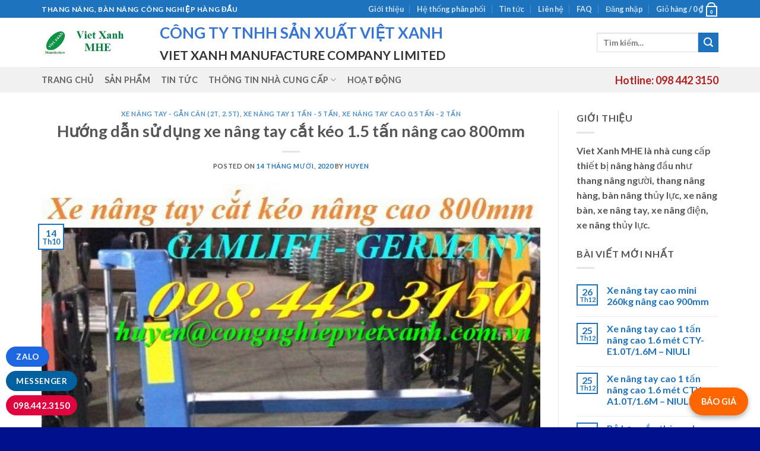

--- FILE ---
content_type: text/html; charset=UTF-8
request_url: https://thangnangvietnhat.com/2020/10/14/huong-dan-su-dung-xe-nang-tay-cat-keo-1-5-tan-nang-cao-800mm/
body_size: 45486
content:

<!DOCTYPE html>
<html lang="vi" class="loading-site no-js">
<head>
	<meta charset="UTF-8" />
	<link rel="profile" href="http://gmpg.org/xfn/11" />
	<link rel="pingback" href="https://thangnangvietnhat.com/xmlrpc.php" />

	<script>(function(html){html.className = html.className.replace(/\bno-js\b/,'js')})(document.documentElement);</script>
<title>Hướng dẫn sử dụng xe nâng tay cắt kéo 1.5 tấn nâng cao 800mm &#8211; Thang nâng Việt Nhật &#8211; Nhà cung cấp thang nâng, bàn nâng hàng đầu</title>
<meta name='robots' content='max-image-preview:large' />
<meta name="viewport" content="width=device-width, initial-scale=1, maximum-scale=1" /><link rel='dns-prefetch' href='//cdn.jsdelivr.net' />
<link rel='prefetch' href='https://thangnangvietnhat.com/wp-content/themes/flatsome/assets/js/chunk.countup.js?ver=3.16.2' />
<link rel='prefetch' href='https://thangnangvietnhat.com/wp-content/themes/flatsome/assets/js/chunk.sticky-sidebar.js?ver=3.16.2' />
<link rel='prefetch' href='https://thangnangvietnhat.com/wp-content/themes/flatsome/assets/js/chunk.tooltips.js?ver=3.16.2' />
<link rel='prefetch' href='https://thangnangvietnhat.com/wp-content/themes/flatsome/assets/js/chunk.vendors-popups.js?ver=3.16.2' />
<link rel='prefetch' href='https://thangnangvietnhat.com/wp-content/themes/flatsome/assets/js/chunk.vendors-slider.js?ver=3.16.2' />
<link rel="alternate" type="application/rss+xml" title="Dòng thông tin Thang nâng Việt Nhật - Nhà cung cấp thang nâng, bàn nâng hàng đầu &raquo;" href="https://thangnangvietnhat.com/feed/" />
<link rel="alternate" type="application/rss+xml" title="Dòng phản hồi Thang nâng Việt Nhật - Nhà cung cấp thang nâng, bàn nâng hàng đầu &raquo;" href="https://thangnangvietnhat.com/comments/feed/" />
<link rel="alternate" type="application/rss+xml" title="Thang nâng Việt Nhật - Nhà cung cấp thang nâng, bàn nâng hàng đầu &raquo; Hướng dẫn sử dụng xe nâng tay cắt kéo 1.5 tấn nâng cao 800mm Dòng phản hồi" href="https://thangnangvietnhat.com/2020/10/14/huong-dan-su-dung-xe-nang-tay-cat-keo-1-5-tan-nang-cao-800mm/feed/" />
<script type="text/javascript">
window._wpemojiSettings = {"baseUrl":"https:\/\/s.w.org\/images\/core\/emoji\/14.0.0\/72x72\/","ext":".png","svgUrl":"https:\/\/s.w.org\/images\/core\/emoji\/14.0.0\/svg\/","svgExt":".svg","source":{"concatemoji":"https:\/\/thangnangvietnhat.com\/wp-includes\/js\/wp-emoji-release.min.js?ver=6.1.9"}};
/*! This file is auto-generated */
!function(e,a,t){var n,r,o,i=a.createElement("canvas"),p=i.getContext&&i.getContext("2d");function s(e,t){var a=String.fromCharCode,e=(p.clearRect(0,0,i.width,i.height),p.fillText(a.apply(this,e),0,0),i.toDataURL());return p.clearRect(0,0,i.width,i.height),p.fillText(a.apply(this,t),0,0),e===i.toDataURL()}function c(e){var t=a.createElement("script");t.src=e,t.defer=t.type="text/javascript",a.getElementsByTagName("head")[0].appendChild(t)}for(o=Array("flag","emoji"),t.supports={everything:!0,everythingExceptFlag:!0},r=0;r<o.length;r++)t.supports[o[r]]=function(e){if(p&&p.fillText)switch(p.textBaseline="top",p.font="600 32px Arial",e){case"flag":return s([127987,65039,8205,9895,65039],[127987,65039,8203,9895,65039])?!1:!s([55356,56826,55356,56819],[55356,56826,8203,55356,56819])&&!s([55356,57332,56128,56423,56128,56418,56128,56421,56128,56430,56128,56423,56128,56447],[55356,57332,8203,56128,56423,8203,56128,56418,8203,56128,56421,8203,56128,56430,8203,56128,56423,8203,56128,56447]);case"emoji":return!s([129777,127995,8205,129778,127999],[129777,127995,8203,129778,127999])}return!1}(o[r]),t.supports.everything=t.supports.everything&&t.supports[o[r]],"flag"!==o[r]&&(t.supports.everythingExceptFlag=t.supports.everythingExceptFlag&&t.supports[o[r]]);t.supports.everythingExceptFlag=t.supports.everythingExceptFlag&&!t.supports.flag,t.DOMReady=!1,t.readyCallback=function(){t.DOMReady=!0},t.supports.everything||(n=function(){t.readyCallback()},a.addEventListener?(a.addEventListener("DOMContentLoaded",n,!1),e.addEventListener("load",n,!1)):(e.attachEvent("onload",n),a.attachEvent("onreadystatechange",function(){"complete"===a.readyState&&t.readyCallback()})),(e=t.source||{}).concatemoji?c(e.concatemoji):e.wpemoji&&e.twemoji&&(c(e.twemoji),c(e.wpemoji)))}(window,document,window._wpemojiSettings);
</script>
<style type="text/css">
img.wp-smiley,
img.emoji {
	display: inline !important;
	border: none !important;
	box-shadow: none !important;
	height: 1em !important;
	width: 1em !important;
	margin: 0 0.07em !important;
	vertical-align: -0.1em !important;
	background: none !important;
	padding: 0 !important;
}
</style>
	
<style id='wp-block-library-inline-css' type='text/css'>
:root{--wp-admin-theme-color:#007cba;--wp-admin-theme-color--rgb:0,124,186;--wp-admin-theme-color-darker-10:#006ba1;--wp-admin-theme-color-darker-10--rgb:0,107,161;--wp-admin-theme-color-darker-20:#005a87;--wp-admin-theme-color-darker-20--rgb:0,90,135;--wp-admin-border-width-focus:2px}@media (-webkit-min-device-pixel-ratio:2),(min-resolution:192dpi){:root{--wp-admin-border-width-focus:1.5px}}.wp-element-button{cursor:pointer}:root{--wp--preset--font-size--normal:16px;--wp--preset--font-size--huge:42px}:root .has-very-light-gray-background-color{background-color:#eee}:root .has-very-dark-gray-background-color{background-color:#313131}:root .has-very-light-gray-color{color:#eee}:root .has-very-dark-gray-color{color:#313131}:root .has-vivid-green-cyan-to-vivid-cyan-blue-gradient-background{background:linear-gradient(135deg,#00d084,#0693e3)}:root .has-purple-crush-gradient-background{background:linear-gradient(135deg,#34e2e4,#4721fb 50%,#ab1dfe)}:root .has-hazy-dawn-gradient-background{background:linear-gradient(135deg,#faaca8,#dad0ec)}:root .has-subdued-olive-gradient-background{background:linear-gradient(135deg,#fafae1,#67a671)}:root .has-atomic-cream-gradient-background{background:linear-gradient(135deg,#fdd79a,#004a59)}:root .has-nightshade-gradient-background{background:linear-gradient(135deg,#330968,#31cdcf)}:root .has-midnight-gradient-background{background:linear-gradient(135deg,#020381,#2874fc)}.has-regular-font-size{font-size:1em}.has-larger-font-size{font-size:2.625em}.has-normal-font-size{font-size:var(--wp--preset--font-size--normal)}.has-huge-font-size{font-size:var(--wp--preset--font-size--huge)}.has-text-align-center{text-align:center}.has-text-align-left{text-align:left}.has-text-align-right{text-align:right}#end-resizable-editor-section{display:none}.aligncenter{clear:both}.items-justified-left{justify-content:flex-start}.items-justified-center{justify-content:center}.items-justified-right{justify-content:flex-end}.items-justified-space-between{justify-content:space-between}.screen-reader-text{border:0;clip:rect(1px,1px,1px,1px);-webkit-clip-path:inset(50%);clip-path:inset(50%);height:1px;margin:-1px;overflow:hidden;padding:0;position:absolute;width:1px;word-wrap:normal!important}.screen-reader-text:focus{background-color:#ddd;clip:auto!important;-webkit-clip-path:none;clip-path:none;color:#444;display:block;font-size:1em;height:auto;left:5px;line-height:normal;padding:15px 23px 14px;text-decoration:none;top:5px;width:auto;z-index:100000}html :where(.has-border-color){border-style:solid}html :where([style*=border-top-color]){border-top-style:solid}html :where([style*=border-right-color]){border-right-style:solid}html :where([style*=border-bottom-color]){border-bottom-style:solid}html :where([style*=border-left-color]){border-left-style:solid}html :where([style*=border-width]){border-style:solid}html :where([style*=border-top-width]){border-top-style:solid}html :where([style*=border-right-width]){border-right-style:solid}html :where([style*=border-bottom-width]){border-bottom-style:solid}html :where([style*=border-left-width]){border-left-style:solid}html :where(img[class*=wp-image-]){height:auto;max-width:100%}figure{margin:0 0 1em}
</style>
<link rel='stylesheet' id='classic-theme-styles-css' href='https://thangnangvietnhat.com/wp-includes/css/classic-themes.min.css?ver=1' type='text/css' media='all' />
<link rel='stylesheet' id='contact-form-7-css' href='https://thangnangvietnhat.com/wp-content/plugins/contact-form-7/includes/css/styles.css?ver=5.3' type='text/css' media='all' />
<style id='woocommerce-inline-inline-css' type='text/css'>
.woocommerce form .form-row .required { visibility: visible; }
</style>
<link rel='stylesheet' id='flatsome-main-css' href='https://thangnangvietnhat.com/wp-content/themes/flatsome/assets/css/flatsome.css?ver=3.16.2' type='text/css' media='all' />
<style id='flatsome-main-inline-css' type='text/css'>
@font-face {
				font-family: "fl-icons";
				font-display: block;
				src: url(https://thangnangvietnhat.com/wp-content/themes/flatsome/assets/css/icons/fl-icons.eot?v=3.16.2);
				src:
					url(https://thangnangvietnhat.com/wp-content/themes/flatsome/assets/css/icons/fl-icons.eot#iefix?v=3.16.2) format("embedded-opentype"),
					url(https://thangnangvietnhat.com/wp-content/themes/flatsome/assets/css/icons/fl-icons.woff2?v=3.16.2) format("woff2"),
					url(https://thangnangvietnhat.com/wp-content/themes/flatsome/assets/css/icons/fl-icons.ttf?v=3.16.2) format("truetype"),
					url(https://thangnangvietnhat.com/wp-content/themes/flatsome/assets/css/icons/fl-icons.woff?v=3.16.2) format("woff"),
					url(https://thangnangvietnhat.com/wp-content/themes/flatsome/assets/css/icons/fl-icons.svg?v=3.16.2#fl-icons) format("svg");
			}
</style>
<link rel='stylesheet' id='flatsome-shop-css' href='https://thangnangvietnhat.com/wp-content/themes/flatsome/assets/css/flatsome-shop.css?ver=3.16.2' type='text/css' media='all' />
<link rel='stylesheet' id='flatsome-style-css' href='https://thangnangvietnhat.com/wp-content/themes/flatsome-child/style.css?ver=3.0' type='text/css' media='all' />
<link rel='stylesheet' id='wpb-get-a-quote-button-sweetalert2-css' href='https://thangnangvietnhat.com/wp-content/plugins/get-a-quote-button-for-woocommerce/assets/css/sweetalert2.min.css?ver=1.3.7' type='text/css' media='all' />
<link rel='stylesheet' id='wpb-get-a-quote-button-styles-css' href='https://thangnangvietnhat.com/wp-content/plugins/get-a-quote-button-for-woocommerce/assets/css/frontend.css?ver=1.3.7' type='text/css' media='all' />
<style id='wpb-get-a-quote-button-styles-inline-css' type='text/css'>

		.wpb-get-a-quote-button-btn-default,
		.wpb-gqf-form-style-true input[type=submit],
		.wpb-gqf-form-style-true input[type=button],
		.wpb-gqf-form-style-true input[type=submit],
		.wpb-gqf-form-style-true input[type=button]{
			color: #ffffff;
			background: #17a2b8;
		}
		.wpb-get-a-quote-button-btn-default:hover, .wpb-get-a-quote-button-btn-default:focus,
		.wpb-gqf-form-style-true input[type=submit]:hover, .wpb-gqf-form-style-true input[type=submit]:focus,
		.wpb-gqf-form-style-true input[type=button]:hover, .wpb-gqf-form-style-true input[type=button]:focus,
		.wpb-gqf-form-style-true input[type=submit]:hover,
		.wpb-gqf-form-style-true input[type=button]:hover,
		.wpb-gqf-form-style-true input[type=submit]:focus,
		.wpb-gqf-form-style-true input[type=button]:focus {
			color: #ffffff;
			background: #138496;
		}
</style>
<script type='text/javascript' src='https://thangnangvietnhat.com/wp-includes/js/jquery/jquery.min.js?ver=3.6.1' id='jquery-core-js'></script>
<script type='text/javascript' src='https://thangnangvietnhat.com/wp-includes/js/jquery/jquery-migrate.min.js?ver=3.3.2' id='jquery-migrate-js'></script>
<link rel="https://api.w.org/" href="https://thangnangvietnhat.com/wp-json/" /><link rel="alternate" type="application/json" href="https://thangnangvietnhat.com/wp-json/wp/v2/posts/2295" /><link rel="EditURI" type="application/rsd+xml" title="RSD" href="https://thangnangvietnhat.com/xmlrpc.php?rsd" />
<link rel="wlwmanifest" type="application/wlwmanifest+xml" href="https://thangnangvietnhat.com/wp-includes/wlwmanifest.xml" />
<meta name="generator" content="WordPress 6.1.9" />
<meta name="generator" content="WooCommerce 4.7.4" />
<link rel="canonical" href="https://thangnangvietnhat.com/2020/10/14/huong-dan-su-dung-xe-nang-tay-cat-keo-1-5-tan-nang-cao-800mm/" />
<link rel='shortlink' href='https://thangnangvietnhat.com/?p=2295' />
<link rel="alternate" type="application/json+oembed" href="https://thangnangvietnhat.com/wp-json/oembed/1.0/embed?url=https%3A%2F%2Fthangnangvietnhat.com%2F2020%2F10%2F14%2Fhuong-dan-su-dung-xe-nang-tay-cat-keo-1-5-tan-nang-cao-800mm%2F" />
<link rel="alternate" type="text/xml+oembed" href="https://thangnangvietnhat.com/wp-json/oembed/1.0/embed?url=https%3A%2F%2Fthangnangvietnhat.com%2F2020%2F10%2F14%2Fhuong-dan-su-dung-xe-nang-tay-cat-keo-1-5-tan-nang-cao-800mm%2F&#038;format=xml" />

		<!-- GA Google Analytics @ https://m0n.co/ga -->
		<script>
			(function(i,s,o,g,r,a,m){i['GoogleAnalyticsObject']=r;i[r]=i[r]||function(){
			(i[r].q=i[r].q||[]).push(arguments)},i[r].l=1*new Date();a=s.createElement(o),
			m=s.getElementsByTagName(o)[0];a.async=1;a.src=g;m.parentNode.insertBefore(a,m)
			})(window,document,'script','https://www.google-analytics.com/analytics.js','ga');
			ga('create', 'UA-129670634-1', 'auto');
			ga('send', 'pageview');
		</script>

	<style>.bg{opacity: 0; transition: opacity 1s; -webkit-transition: opacity 1s;} .bg-loaded{opacity: 1;}</style>	<noscript><style>.woocommerce-product-gallery{ opacity: 1 !important; }</style></noscript>
	<style type="text/css">.broken_link, a.broken_link {
	text-decoration: line-through;
}</style><link rel="icon" href="https://thangnangvietnhat.com/wp-content/uploads/2018/09/cropped-vietxanh-logo-512-1-32x32.jpg" sizes="32x32" />
<link rel="icon" href="https://thangnangvietnhat.com/wp-content/uploads/2018/09/cropped-vietxanh-logo-512-1-192x192.jpg" sizes="192x192" />
<link rel="apple-touch-icon" href="https://thangnangvietnhat.com/wp-content/uploads/2018/09/cropped-vietxanh-logo-512-1-180x180.jpg" />
<meta name="msapplication-TileImage" content="https://thangnangvietnhat.com/wp-content/uploads/2018/09/cropped-vietxanh-logo-512-1-270x270.jpg" />
<style id="custom-css" type="text/css">:root {--primary-color: #1e73be;}.container-width, .full-width .ubermenu-nav, .container, .row{max-width: 1170px}.row.row-collapse{max-width: 1140px}.row.row-small{max-width: 1162.5px}.row.row-large{max-width: 1200px}body.framed, body.framed header, body.framed .header-wrapper, body.boxed, body.boxed header, body.boxed .header-wrapper, body.boxed .is-sticky-section{ max-width: 1600px}.header-main{height: 83px}#logo img{max-height: 83px}#logo{width:169px;}.header-bottom{min-height: 10px}.header-top{min-height: 20px}.transparent .header-main{height: 30px}.transparent #logo img{max-height: 30px}.has-transparent + .page-title:first-of-type,.has-transparent + #main > .page-title,.has-transparent + #main > div > .page-title,.has-transparent + #main .page-header-wrapper:first-of-type .page-title{padding-top: 110px;}.header.show-on-scroll,.stuck .header-main{height:70px!important}.stuck #logo img{max-height: 70px!important}.search-form{ width: 100%;}.header-bg-color {background-color: rgba(255,255,255,0.9)}.header-bottom {background-color: #f1f1f1}@media (max-width: 549px) {.header-main{height: 70px}#logo img{max-height: 70px}}/* Color */.accordion-title.active, .has-icon-bg .icon .icon-inner,.logo a, .primary.is-underline, .primary.is-link, .badge-outline .badge-inner, .nav-outline > li.active> a,.nav-outline >li.active > a, .cart-icon strong,[data-color='primary'], .is-outline.primary{color: #1e73be;}/* Color !important */[data-text-color="primary"]{color: #1e73be!important;}/* Background Color */[data-text-bg="primary"]{background-color: #1e73be;}/* Background */.scroll-to-bullets a,.featured-title, .label-new.menu-item > a:after, .nav-pagination > li > .current,.nav-pagination > li > span:hover,.nav-pagination > li > a:hover,.has-hover:hover .badge-outline .badge-inner,button[type="submit"], .button.wc-forward:not(.checkout):not(.checkout-button), .button.submit-button, .button.primary:not(.is-outline),.featured-table .title,.is-outline:hover, .has-icon:hover .icon-label,.nav-dropdown-bold .nav-column li > a:hover, .nav-dropdown.nav-dropdown-bold > li > a:hover, .nav-dropdown-bold.dark .nav-column li > a:hover, .nav-dropdown.nav-dropdown-bold.dark > li > a:hover, .header-vertical-menu__opener ,.is-outline:hover, .tagcloud a:hover,.grid-tools a, input[type='submit']:not(.is-form), .box-badge:hover .box-text, input.button.alt,.nav-box > li > a:hover,.nav-box > li.active > a,.nav-pills > li.active > a ,.current-dropdown .cart-icon strong, .cart-icon:hover strong, .nav-line-bottom > li > a:before, .nav-line-grow > li > a:before, .nav-line > li > a:before,.banner, .header-top, .slider-nav-circle .flickity-prev-next-button:hover svg, .slider-nav-circle .flickity-prev-next-button:hover .arrow, .primary.is-outline:hover, .button.primary:not(.is-outline), input[type='submit'].primary, input[type='submit'].primary, input[type='reset'].button, input[type='button'].primary, .badge-inner{background-color: #1e73be;}/* Border */.nav-vertical.nav-tabs > li.active > a,.scroll-to-bullets a.active,.nav-pagination > li > .current,.nav-pagination > li > span:hover,.nav-pagination > li > a:hover,.has-hover:hover .badge-outline .badge-inner,.accordion-title.active,.featured-table,.is-outline:hover, .tagcloud a:hover,blockquote, .has-border, .cart-icon strong:after,.cart-icon strong,.blockUI:before, .processing:before,.loading-spin, .slider-nav-circle .flickity-prev-next-button:hover svg, .slider-nav-circle .flickity-prev-next-button:hover .arrow, .primary.is-outline:hover{border-color: #1e73be}.nav-tabs > li.active > a{border-top-color: #1e73be}.widget_shopping_cart_content .blockUI.blockOverlay:before { border-left-color: #1e73be }.woocommerce-checkout-review-order .blockUI.blockOverlay:before { border-left-color: #1e73be }/* Fill */.slider .flickity-prev-next-button:hover svg,.slider .flickity-prev-next-button:hover .arrow{fill: #1e73be;}/* Focus */.primary:focus-visible, .submit-button:focus-visible, button[type="submit"]:focus-visible { outline-color: #1e73be!important; }body{color: #555555}body{font-family: Lato, sans-serif;}body {font-weight: 400;font-style: normal;}.nav > li > a {font-family: Lato, sans-serif;}.mobile-sidebar-levels-2 .nav > li > ul > li > a {font-family: Lato, sans-serif;}.nav > li > a,.mobile-sidebar-levels-2 .nav > li > ul > li > a {font-weight: 700;font-style: normal;}h1,h2,h3,h4,h5,h6,.heading-font, .off-canvas-center .nav-sidebar.nav-vertical > li > a{font-family: Lato, sans-serif;}h1,h2,h3,h4,h5,h6,.heading-font,.banner h1,.banner h2 {font-weight: 700;font-style: normal;}.alt-font{font-family: "Dancing Script", sans-serif;}.header:not(.transparent) .header-bottom-nav.nav > li > a{color: rgba(68,68,68,0.83);}.header:not(.transparent) .header-bottom-nav.nav > li > a:hover,.header:not(.transparent) .header-bottom-nav.nav > li.active > a,.header:not(.transparent) .header-bottom-nav.nav > li.current > a,.header:not(.transparent) .header-bottom-nav.nav > li > a.active,.header:not(.transparent) .header-bottom-nav.nav > li > a.current{color: #1e73be;}.header-bottom-nav.nav-line-bottom > li > a:before,.header-bottom-nav.nav-line-grow > li > a:before,.header-bottom-nav.nav-line > li > a:before,.header-bottom-nav.nav-box > li > a:hover,.header-bottom-nav.nav-box > li.active > a,.header-bottom-nav.nav-pills > li > a:hover,.header-bottom-nav.nav-pills > li.active > a{color:#FFF!important;background-color: #1e73be;}a{color: #1e73be;}a:hover{color: #1e73be;}.tagcloud a:hover{border-color: #1e73be;background-color: #1e73be;}@media screen and (min-width: 550px){.products .box-vertical .box-image{min-width: 247px!important;width: 247px!important;}}.footer-2{background-color: rgba(0,160,123,0.95)}.absolute-footer, html{background-color: #00108c}.nav-vertical-fly-out > li + li {border-top-width: 1px; border-top-style: solid;}/* Custom CSS */#bao-gia-button {position: fixed;bottom: 20px;right: 20px;background-color: #ff6600;color: white;padding: 12px 20px;border-radius: 50px;text-decoration: none;box-shadow: 0 4px 8px rgba(0,0,0,0.3);font-weight: bold;z-index: 9999;}#bao-gia-button:hover {background-color: #ff3300;}.label-new.menu-item > a:after{content:"New";}.label-hot.menu-item > a:after{content:"Hot";}.label-sale.menu-item > a:after{content:"Sale";}.label-popular.menu-item > a:after{content:"Popular";}</style>		<style type="text/css" id="wp-custom-css">
			 @media only screen and (max-width: 480px){
        #templateColumnsvx{
            width:100% !important;
        }

        .templateColumnContainervx{
            display:block !important;
            width:100% !important;
        }

        .columnImagevx{
            height:auto !important;
            max-width:480px !important;
            width:100% !important;
        }

        .leftColumnContentvx{
            font-size:16px !important;
            line-height:125% !important;
        }

        .rightColumnContentvx{
            font-size:16px !important;
            line-height:125% !important;
        }
    }		</style>
		<style id="kirki-inline-styles">/* latin-ext */
@font-face {
  font-family: 'Lato';
  font-style: normal;
  font-weight: 400;
  font-display: swap;
  src: url(https://thangnangvietnhat.com/wp-content/fonts/lato/font) format('woff');
  unicode-range: U+0100-02BA, U+02BD-02C5, U+02C7-02CC, U+02CE-02D7, U+02DD-02FF, U+0304, U+0308, U+0329, U+1D00-1DBF, U+1E00-1E9F, U+1EF2-1EFF, U+2020, U+20A0-20AB, U+20AD-20C0, U+2113, U+2C60-2C7F, U+A720-A7FF;
}
/* latin */
@font-face {
  font-family: 'Lato';
  font-style: normal;
  font-weight: 400;
  font-display: swap;
  src: url(https://thangnangvietnhat.com/wp-content/fonts/lato/font) format('woff');
  unicode-range: U+0000-00FF, U+0131, U+0152-0153, U+02BB-02BC, U+02C6, U+02DA, U+02DC, U+0304, U+0308, U+0329, U+2000-206F, U+20AC, U+2122, U+2191, U+2193, U+2212, U+2215, U+FEFF, U+FFFD;
}
/* latin-ext */
@font-face {
  font-family: 'Lato';
  font-style: normal;
  font-weight: 700;
  font-display: swap;
  src: url(https://thangnangvietnhat.com/wp-content/fonts/lato/font) format('woff');
  unicode-range: U+0100-02BA, U+02BD-02C5, U+02C7-02CC, U+02CE-02D7, U+02DD-02FF, U+0304, U+0308, U+0329, U+1D00-1DBF, U+1E00-1E9F, U+1EF2-1EFF, U+2020, U+20A0-20AB, U+20AD-20C0, U+2113, U+2C60-2C7F, U+A720-A7FF;
}
/* latin */
@font-face {
  font-family: 'Lato';
  font-style: normal;
  font-weight: 700;
  font-display: swap;
  src: url(https://thangnangvietnhat.com/wp-content/fonts/lato/font) format('woff');
  unicode-range: U+0000-00FF, U+0131, U+0152-0153, U+02BB-02BC, U+02C6, U+02DA, U+02DC, U+0304, U+0308, U+0329, U+2000-206F, U+20AC, U+2122, U+2191, U+2193, U+2212, U+2215, U+FEFF, U+FFFD;
}/* vietnamese */
@font-face {
  font-family: 'Dancing Script';
  font-style: normal;
  font-weight: 400;
  font-display: swap;
  src: url(https://thangnangvietnhat.com/wp-content/fonts/dancing-script/font) format('woff');
  unicode-range: U+0102-0103, U+0110-0111, U+0128-0129, U+0168-0169, U+01A0-01A1, U+01AF-01B0, U+0300-0301, U+0303-0304, U+0308-0309, U+0323, U+0329, U+1EA0-1EF9, U+20AB;
}
/* latin-ext */
@font-face {
  font-family: 'Dancing Script';
  font-style: normal;
  font-weight: 400;
  font-display: swap;
  src: url(https://thangnangvietnhat.com/wp-content/fonts/dancing-script/font) format('woff');
  unicode-range: U+0100-02BA, U+02BD-02C5, U+02C7-02CC, U+02CE-02D7, U+02DD-02FF, U+0304, U+0308, U+0329, U+1D00-1DBF, U+1E00-1E9F, U+1EF2-1EFF, U+2020, U+20A0-20AB, U+20AD-20C0, U+2113, U+2C60-2C7F, U+A720-A7FF;
}
/* latin */
@font-face {
  font-family: 'Dancing Script';
  font-style: normal;
  font-weight: 400;
  font-display: swap;
  src: url(https://thangnangvietnhat.com/wp-content/fonts/dancing-script/font) format('woff');
  unicode-range: U+0000-00FF, U+0131, U+0152-0153, U+02BB-02BC, U+02C6, U+02DA, U+02DC, U+0304, U+0308, U+0329, U+2000-206F, U+20AC, U+2122, U+2191, U+2193, U+2212, U+2215, U+FEFF, U+FFFD;
}</style></head>

<body class="post-template-default single single-post postid-2295 single-format-standard theme-flatsome woocommerce-no-js lightbox nav-dropdown-has-arrow nav-dropdown-has-shadow nav-dropdown-has-border">

<svg xmlns="http://www.w3.org/2000/svg" viewBox="0 0 0 0" width="0" height="0" focusable="false" role="none" style="visibility: hidden; position: absolute; left: -9999px; overflow: hidden;" ><defs><filter id="wp-duotone-dark-grayscale"><feColorMatrix color-interpolation-filters="sRGB" type="matrix" values=" .299 .587 .114 0 0 .299 .587 .114 0 0 .299 .587 .114 0 0 .299 .587 .114 0 0 " /><feComponentTransfer color-interpolation-filters="sRGB" ><feFuncR type="table" tableValues="0 0.49803921568627" /><feFuncG type="table" tableValues="0 0.49803921568627" /><feFuncB type="table" tableValues="0 0.49803921568627" /><feFuncA type="table" tableValues="1 1" /></feComponentTransfer><feComposite in2="SourceGraphic" operator="in" /></filter></defs></svg><svg xmlns="http://www.w3.org/2000/svg" viewBox="0 0 0 0" width="0" height="0" focusable="false" role="none" style="visibility: hidden; position: absolute; left: -9999px; overflow: hidden;" ><defs><filter id="wp-duotone-grayscale"><feColorMatrix color-interpolation-filters="sRGB" type="matrix" values=" .299 .587 .114 0 0 .299 .587 .114 0 0 .299 .587 .114 0 0 .299 .587 .114 0 0 " /><feComponentTransfer color-interpolation-filters="sRGB" ><feFuncR type="table" tableValues="0 1" /><feFuncG type="table" tableValues="0 1" /><feFuncB type="table" tableValues="0 1" /><feFuncA type="table" tableValues="1 1" /></feComponentTransfer><feComposite in2="SourceGraphic" operator="in" /></filter></defs></svg><svg xmlns="http://www.w3.org/2000/svg" viewBox="0 0 0 0" width="0" height="0" focusable="false" role="none" style="visibility: hidden; position: absolute; left: -9999px; overflow: hidden;" ><defs><filter id="wp-duotone-purple-yellow"><feColorMatrix color-interpolation-filters="sRGB" type="matrix" values=" .299 .587 .114 0 0 .299 .587 .114 0 0 .299 .587 .114 0 0 .299 .587 .114 0 0 " /><feComponentTransfer color-interpolation-filters="sRGB" ><feFuncR type="table" tableValues="0.54901960784314 0.98823529411765" /><feFuncG type="table" tableValues="0 1" /><feFuncB type="table" tableValues="0.71764705882353 0.25490196078431" /><feFuncA type="table" tableValues="1 1" /></feComponentTransfer><feComposite in2="SourceGraphic" operator="in" /></filter></defs></svg><svg xmlns="http://www.w3.org/2000/svg" viewBox="0 0 0 0" width="0" height="0" focusable="false" role="none" style="visibility: hidden; position: absolute; left: -9999px; overflow: hidden;" ><defs><filter id="wp-duotone-blue-red"><feColorMatrix color-interpolation-filters="sRGB" type="matrix" values=" .299 .587 .114 0 0 .299 .587 .114 0 0 .299 .587 .114 0 0 .299 .587 .114 0 0 " /><feComponentTransfer color-interpolation-filters="sRGB" ><feFuncR type="table" tableValues="0 1" /><feFuncG type="table" tableValues="0 0.27843137254902" /><feFuncB type="table" tableValues="0.5921568627451 0.27843137254902" /><feFuncA type="table" tableValues="1 1" /></feComponentTransfer><feComposite in2="SourceGraphic" operator="in" /></filter></defs></svg><svg xmlns="http://www.w3.org/2000/svg" viewBox="0 0 0 0" width="0" height="0" focusable="false" role="none" style="visibility: hidden; position: absolute; left: -9999px; overflow: hidden;" ><defs><filter id="wp-duotone-midnight"><feColorMatrix color-interpolation-filters="sRGB" type="matrix" values=" .299 .587 .114 0 0 .299 .587 .114 0 0 .299 .587 .114 0 0 .299 .587 .114 0 0 " /><feComponentTransfer color-interpolation-filters="sRGB" ><feFuncR type="table" tableValues="0 0" /><feFuncG type="table" tableValues="0 0.64705882352941" /><feFuncB type="table" tableValues="0 1" /><feFuncA type="table" tableValues="1 1" /></feComponentTransfer><feComposite in2="SourceGraphic" operator="in" /></filter></defs></svg><svg xmlns="http://www.w3.org/2000/svg" viewBox="0 0 0 0" width="0" height="0" focusable="false" role="none" style="visibility: hidden; position: absolute; left: -9999px; overflow: hidden;" ><defs><filter id="wp-duotone-magenta-yellow"><feColorMatrix color-interpolation-filters="sRGB" type="matrix" values=" .299 .587 .114 0 0 .299 .587 .114 0 0 .299 .587 .114 0 0 .299 .587 .114 0 0 " /><feComponentTransfer color-interpolation-filters="sRGB" ><feFuncR type="table" tableValues="0.78039215686275 1" /><feFuncG type="table" tableValues="0 0.94901960784314" /><feFuncB type="table" tableValues="0.35294117647059 0.47058823529412" /><feFuncA type="table" tableValues="1 1" /></feComponentTransfer><feComposite in2="SourceGraphic" operator="in" /></filter></defs></svg><svg xmlns="http://www.w3.org/2000/svg" viewBox="0 0 0 0" width="0" height="0" focusable="false" role="none" style="visibility: hidden; position: absolute; left: -9999px; overflow: hidden;" ><defs><filter id="wp-duotone-purple-green"><feColorMatrix color-interpolation-filters="sRGB" type="matrix" values=" .299 .587 .114 0 0 .299 .587 .114 0 0 .299 .587 .114 0 0 .299 .587 .114 0 0 " /><feComponentTransfer color-interpolation-filters="sRGB" ><feFuncR type="table" tableValues="0.65098039215686 0.40392156862745" /><feFuncG type="table" tableValues="0 1" /><feFuncB type="table" tableValues="0.44705882352941 0.4" /><feFuncA type="table" tableValues="1 1" /></feComponentTransfer><feComposite in2="SourceGraphic" operator="in" /></filter></defs></svg><svg xmlns="http://www.w3.org/2000/svg" viewBox="0 0 0 0" width="0" height="0" focusable="false" role="none" style="visibility: hidden; position: absolute; left: -9999px; overflow: hidden;" ><defs><filter id="wp-duotone-blue-orange"><feColorMatrix color-interpolation-filters="sRGB" type="matrix" values=" .299 .587 .114 0 0 .299 .587 .114 0 0 .299 .587 .114 0 0 .299 .587 .114 0 0 " /><feComponentTransfer color-interpolation-filters="sRGB" ><feFuncR type="table" tableValues="0.098039215686275 1" /><feFuncG type="table" tableValues="0 0.66274509803922" /><feFuncB type="table" tableValues="0.84705882352941 0.41960784313725" /><feFuncA type="table" tableValues="1 1" /></feComponentTransfer><feComposite in2="SourceGraphic" operator="in" /></filter></defs></svg>
<a class="skip-link screen-reader-text" href="#main">Skip to content</a>

<div id="wrapper">

	
	<header id="header" class="header has-sticky sticky-jump">
		<div class="header-wrapper">
			<div id="top-bar" class="header-top hide-for-sticky nav-dark">
    <div class="flex-row container">
      <div class="flex-col hide-for-medium flex-left">
          <ul class="nav nav-left medium-nav-center nav-small  nav-divided">
              <li class="html custom html_topbar_left"><strong class="uppercase">Thang nâng, bàn nâng công nghiệp hàng đầu</strong></li>          </ul>
      </div>

      <div class="flex-col hide-for-medium flex-center">
          <ul class="nav nav-center nav-small  nav-divided">
                        </ul>
      </div>

      <div class="flex-col hide-for-medium flex-right">
         <ul class="nav top-bar-nav nav-right nav-small  nav-divided">
              <li id="menu-item-290" class="menu-item menu-item-type-post_type menu-item-object-page menu-item-290 menu-item-design-default"><a href="https://thangnangvietnhat.com/elements/pages/about/" class="nav-top-link">Giới thiệu</a></li>
<li id="menu-item-267" class="menu-item menu-item-type-post_type menu-item-object-page menu-item-267 menu-item-design-default"><a href="https://thangnangvietnhat.com/elements/pages/our-stores/" class="nav-top-link">Hệ thống phân phối</a></li>
<li id="menu-item-291" class="menu-item menu-item-type-post_type menu-item-object-page current_page_parent menu-item-291 menu-item-design-default"><a href="https://thangnangvietnhat.com/blog/" class="nav-top-link">Tin tức</a></li>
<li id="menu-item-292" class="menu-item menu-item-type-post_type menu-item-object-page menu-item-292 menu-item-design-default"><a href="https://thangnangvietnhat.com/elements/pages/contact/" class="nav-top-link">Liên hệ</a></li>
<li id="menu-item-304" class="menu-item menu-item-type-post_type menu-item-object-page menu-item-304 menu-item-design-default"><a href="https://thangnangvietnhat.com/elements/pages/faq/" class="nav-top-link">FAQ</a></li>
<li class="account-item has-icon
    "
>

<a href="https://thangnangvietnhat.com/my-account/"
    class="nav-top-link nav-top-not-logged-in "
    data-open="#login-form-popup"  >
    <span>
    Đăng nhập      </span>
  
</a>



</li>
<li class="cart-item has-icon has-dropdown">

<a href="https://thangnangvietnhat.com/cart/" title="Giỏ hàng" class="header-cart-link is-small">


<span class="header-cart-title">
   Giỏ hàng   /      <span class="cart-price"><span class="woocommerce-Price-amount amount"><bdi>0&nbsp;<span class="woocommerce-Price-currencySymbol">&#8363;</span></bdi></span></span>
  </span>

    <span class="cart-icon image-icon">
    <strong>0</strong>
  </span>
  </a>

 <ul class="nav-dropdown nav-dropdown-default">
    <li class="html widget_shopping_cart">
      <div class="widget_shopping_cart_content">
        

	<p class="woocommerce-mini-cart__empty-message">Chưa có sản phẩm trong giỏ hàng.</p>


      </div>
    </li>
     </ul>

</li>
          </ul>
      </div>

            <div class="flex-col show-for-medium flex-grow">
          <ul class="nav nav-center nav-small mobile-nav  nav-divided">
              <li class="html custom html_topbar_left"><strong class="uppercase">Thang nâng, bàn nâng công nghiệp hàng đầu</strong></li>          </ul>
      </div>
      
    </div>
</div>
<div id="masthead" class="header-main ">
      <div class="header-inner flex-row container logo-left medium-logo-center" role="navigation">

          <!-- Logo -->
          <div id="logo" class="flex-col logo">
            
<!-- Header logo -->
<a href="https://thangnangvietnhat.com/" title="Thang nâng Việt Nhật &#8211; Nhà cung cấp thang nâng, bàn nâng hàng đầu - Thang nâng công nghệ Việt Nhật" rel="home">
		<img width="300" height="83" src="https://thangnangvietnhat.com/wp-content/uploads/2018/11/logo-1.jpg" class="header_logo header-logo" alt="Thang nâng Việt Nhật &#8211; Nhà cung cấp thang nâng, bàn nâng hàng đầu"/><img  width="300" height="83" src="https://thangnangvietnhat.com/wp-content/uploads/2018/11/logo-1.jpg" class="header-logo-dark" alt="Thang nâng Việt Nhật &#8211; Nhà cung cấp thang nâng, bàn nâng hàng đầu"/></a>
          </div>

          <!-- Mobile Left Elements -->
          <div class="flex-col show-for-medium flex-left">
            <ul class="mobile-nav nav nav-left ">
              <li class="nav-icon has-icon">
  		<a href="#" data-open="#main-menu" data-pos="left" data-bg="main-menu-overlay" data-color="" class="is-small" aria-label="Menu" aria-controls="main-menu" aria-expanded="false">

		  <i class="icon-menu" ></i>
		  		</a>
	</li>
            </ul>
          </div>

          <!-- Left Elements -->
          <div class="flex-col hide-for-medium flex-left
            flex-grow">
            <ul class="header-nav header-nav-main nav nav-left  nav-uppercase" >
              <li class="html custom html_topbar_right"><strong><span style="font-size:26px;color: rgb(53, 117, 211);">CÔNG TY TNHH SẢN XUẤT VIỆT XANH</span></strong><BR>
<span style="font-size:21px;color:#333">VIET XANH MANUFACTURE COMPANY LIMITED</span>
</li>            </ul>
          </div>

          <!-- Right Elements -->
          <div class="flex-col hide-for-medium flex-right">
            <ul class="header-nav header-nav-main nav nav-right  nav-uppercase">
              <li class="header-search-form search-form html relative has-icon">
	<div class="header-search-form-wrapper">
		<div class="searchform-wrapper ux-search-box relative is-normal"><form role="search" method="get" class="searchform" action="https://thangnangvietnhat.com/">
	<div class="flex-row relative">
						<div class="flex-col flex-grow">
			<label class="screen-reader-text" for="woocommerce-product-search-field-0">Tìm kiếm:</label>
			<input type="search" id="woocommerce-product-search-field-0" class="search-field mb-0" placeholder="Tìm kiếm&hellip;" value="" name="s" />
			<input type="hidden" name="post_type" value="product" />
					</div>
		<div class="flex-col">
			<button type="submit" value="Tìm kiếm" class="ux-search-submit submit-button secondary button  icon mb-0" aria-label="Submit">
				<i class="icon-search" ></i>			</button>
		</div>
	</div>
	<div class="live-search-results text-left z-top"></div>
</form>
</div>	</div>
</li>
            </ul>
          </div>

          <!-- Mobile Right Elements -->
          <div class="flex-col show-for-medium flex-right">
            <ul class="mobile-nav nav nav-right ">
              <li class="header-search header-search-lightbox has-icon">
	<div class="header-button">		<a href="#search-lightbox" aria-label="Tìm kiếm" data-open="#search-lightbox" data-focus="input.search-field"
		class="icon primary button circle is-small">
		<i class="icon-search" style="font-size:16px;" ></i></a>
		</div>
	
	<div id="search-lightbox" class="mfp-hide dark text-center">
		<div class="searchform-wrapper ux-search-box relative is-large"><form role="search" method="get" class="searchform" action="https://thangnangvietnhat.com/">
	<div class="flex-row relative">
						<div class="flex-col flex-grow">
			<label class="screen-reader-text" for="woocommerce-product-search-field-1">Tìm kiếm:</label>
			<input type="search" id="woocommerce-product-search-field-1" class="search-field mb-0" placeholder="Tìm kiếm&hellip;" value="" name="s" />
			<input type="hidden" name="post_type" value="product" />
					</div>
		<div class="flex-col">
			<button type="submit" value="Tìm kiếm" class="ux-search-submit submit-button secondary button  icon mb-0" aria-label="Submit">
				<i class="icon-search" ></i>			</button>
		</div>
	</div>
	<div class="live-search-results text-left z-top"></div>
</form>
</div>	</div>
</li>
<li class="cart-item has-icon">

      <a href="https://thangnangvietnhat.com/cart/" class="header-cart-link off-canvas-toggle nav-top-link is-small" data-open="#cart-popup" data-class="off-canvas-cart" title="Giỏ hàng" data-pos="right">
  
    <span class="cart-icon image-icon">
    <strong>0</strong>
  </span>
  </a>


  <!-- Cart Sidebar Popup -->
  <div id="cart-popup" class="mfp-hide widget_shopping_cart">
  <div class="cart-popup-inner inner-padding">
      <div class="cart-popup-title text-center">
          <h4 class="uppercase">Giỏ hàng</h4>
          <div class="is-divider"></div>
      </div>
      <div class="widget_shopping_cart_content">
          

	<p class="woocommerce-mini-cart__empty-message">Chưa có sản phẩm trong giỏ hàng.</p>


      </div>
             <div class="cart-sidebar-content relative"></div>  </div>
  </div>

</li>
            </ul>
          </div>

      </div>

            <div class="container"><div class="top-divider full-width"></div></div>
      </div>
<div id="wide-nav" class="header-bottom wide-nav hide-for-medium">
    <div class="flex-row container">

                        <div class="flex-col hide-for-medium flex-left">
                <ul class="nav header-nav header-bottom-nav nav-left  nav-size-medium nav-spacing-medium nav-uppercase">
                    <li id="menu-item-452" class="menu-item menu-item-type-custom menu-item-object-custom menu-item-home menu-item-452 menu-item-design-default"><a href="https://thangnangvietnhat.com" class="nav-top-link">Trang chủ</a></li>
<li id="menu-item-268" class="menu-item menu-item-type-post_type menu-item-object-page menu-item-268 menu-item-design-default"><a href="https://thangnangvietnhat.com/shop/" class="nav-top-link">Sản phẩm</a></li>
<li id="menu-item-285" class="menu-item menu-item-type-post_type menu-item-object-page current_page_parent menu-item-285 menu-item-design-default"><a href="https://thangnangvietnhat.com/blog/" class="nav-top-link">Tin tức</a></li>
<li id="menu-item-284" class="menu-flyout menu-item menu-item-type-post_type menu-item-object-page menu-item-has-children menu-item-284 menu-item-design-default has-dropdown"><a href="https://thangnangvietnhat.com/elements/pages/" class="nav-top-link" aria-expanded="false" aria-haspopup="menu">Thông tin nhà cung cấp<i class="icon-angle-down" ></i></a>
<ul class="sub-menu nav-dropdown nav-dropdown-default">
	<li id="menu-item-303" class="menu-item menu-item-type-post_type menu-item-object-page menu-item-303"><a href="https://thangnangvietnhat.com/elements/pages/about/">Giới thiệu</a></li>
	<li id="menu-item-302" class="menu-item menu-item-type-post_type menu-item-object-page menu-item-302"><a href="https://thangnangvietnhat.com/elements/pages/contact/">Liên hệ</a></li>
	<li id="menu-item-294" class="menu-item menu-item-type-post_type menu-item-object-page menu-item-294"><a href="https://thangnangvietnhat.com/elements/pages/our-stores/">Hệ thống phân phối</a></li>
	<li id="menu-item-457" class="menu-item menu-item-type-post_type menu-item-object-page menu-item-457"><a href="https://thangnangvietnhat.com/elements/pages/faq/">FAQ</a></li>
</ul>
</li>
<li id="menu-item-453" class="menu-item menu-item-type-post_type_archive menu-item-object-featured_item menu-item-453 menu-item-design-default"><a href="https://thangnangvietnhat.com/featured_item/" class="nav-top-link">Hoạt động</a></li>
                </ul>
            </div>
            
            
                        <div class="flex-col hide-for-medium flex-right flex-grow">
              <ul class="nav header-nav header-bottom-nav nav-right  nav-size-medium nav-spacing-medium nav-uppercase">
                   <li class="html custom html_top_right_text"><strong><span style="font-size:18px;color:#b22222">Hotline: 098 442 3150 </span></strong></li>              </ul>
            </div>
            
            
    </div>
</div>

<div class="header-bg-container fill"><div class="header-bg-image fill"></div><div class="header-bg-color fill"></div></div>		</div>
	</header>

	
	<main id="main" class="">

<div id="content" class="blog-wrapper blog-single page-wrapper">
	

<div class="row row-large row-divided ">

	<div class="large-9 col">
		


<article id="post-2295" class="post-2295 post type-post status-publish format-standard has-post-thumbnail hentry category-xe-nang-tay-gan-can category-xe-nang-tay-1tan-5tan category-xe-nang-tay-cao-500kg-2tan tag-gia-xe-nang-tay-cat-keo tag-xe-nang-tay-chu-x-1500kg tag-gia-xe-nang-tay-cat-keo-1500kg tag-xe-nang-tay-bac-thang-chu-x-1500kg tag-gia-xe-nang-tay-cat-keo-nang-cao-800mm tag-xe-nang-tay-bac-thang-1-5-tan tag-xe-nang-cat-keo tag-xe-nang-tay-chu-x-1-5-tan tag-xe-nang-tay tag-xe-nang-chu-x tag-xe-nang-tay-bac-thang-chu-x-1-5-tan tag-xe-nang-tay-cat-keo tag-xe-nang-bac-thang tag-xe-nang-tay-cat-keo-1500kg-nang-cao-800mm tag-xe-nang-tay-cat-keo-1500kg tag-xe-nang-tay-bac-thang tag-xe-nang-tay-cat-keo-1-5-tan-nang-cao-800mm tag-xe-nang-tay-cat-keo-1-5-tan tag-xe-nang-bac-thang-chu-x tag-xe-nang-tay-cao-800mm tag-xe-nang-tay-cat-keo-nang-cao-800mm tag-xe-nang-tay-bac-thang-chu-x tag-xe-nang-cao-800mm tag-xe-nang-tay-cat-keo-gamlift tag-xe-nang-tay-chu-x tag-gia-xe-nang-tay-bac-thang-chu-x tag-xe-nang-tay-cat-keo-gamlift-duc tag-xe-nang-tay-bac-thang-1500kg">
	<div class="article-inner ">
		<header class="entry-header">
	<div class="entry-header-text entry-header-text-top text-center">
		<h6 class="entry-category is-xsmall"><a href="https://thangnangvietnhat.com/category/xe-nang-tay-gan-can/" rel="category tag">Xe nâng tay - gắn cân (2t, 2.5t)</a>, <a href="https://thangnangvietnhat.com/category/xe-nang-tay-1tan-5tan/" rel="category tag">XE NÂNG TAY 1 tấn - 5 tấn</a>, <a href="https://thangnangvietnhat.com/category/xe-nang-tay-cao-500kg-2tan/" rel="category tag">XE NÂNG TAY CAO 0.5 tấn - 2 tấn</a></h6><h1 class="entry-title">Hướng dẫn sử dụng xe nâng tay cắt kéo 1.5 tấn nâng cao 800mm</h1><div class="entry-divider is-divider small"></div>
	<div class="entry-meta uppercase is-xsmall">
		<span class="posted-on">Posted on <a href="https://thangnangvietnhat.com/2020/10/14/huong-dan-su-dung-xe-nang-tay-cat-keo-1-5-tan-nang-cao-800mm/" rel="bookmark"><time class="entry-date published" datetime="2020-10-14T09:42:25+07:00">14 Tháng Mười, 2020</time><time class="updated" datetime="2020-10-14T09:46:30+07:00">14 Tháng Mười, 2020</time></a></span><span class="byline"> by <span class="meta-author vcard"><a class="url fn n" href="https://thangnangvietnhat.com/author/huyen/">huyen</a></span></span>	</div>
	</div>
						<div class="entry-image relative">
				<a href="https://thangnangvietnhat.com/2020/10/14/huong-dan-su-dung-xe-nang-tay-cat-keo-1-5-tan-nang-cao-800mm/">
    <img width="570" height="650" src="https://thangnangvietnhat.com/wp-content/uploads/2020/01/xe-nang-tay-cat-keo-1500kg-slt15m.jpg" class="attachment-large size-large wp-post-image" alt="Xe nâng tay cắt kéo 1500kg SLT15M" decoding="async" srcset="https://thangnangvietnhat.com/wp-content/uploads/2020/01/xe-nang-tay-cat-keo-1500kg-slt15m.jpg 570w, https://thangnangvietnhat.com/wp-content/uploads/2020/01/xe-nang-tay-cat-keo-1500kg-slt15m-351x400.jpg 351w, https://thangnangvietnhat.com/wp-content/uploads/2020/01/xe-nang-tay-cat-keo-1500kg-slt15m-510x582.jpg 510w" sizes="(max-width: 570px) 100vw, 570px" /></a>
				<div class="badge absolute top post-date badge-outline">
	<div class="badge-inner">
		<span class="post-date-day">14</span><br>
		<span class="post-date-month is-small">Th10</span>
	</div>
</div>
			</div>
			</header>
		<div class="entry-content single-page">

	<h2 style="text-align: left" data-original-attrs="{&quot;style&quot;:&quot;&quot;}"><span style="font-weight: normal"><span style="color: #ff0000" data-keep-original-tag="false" data-original-attrs="{&quot;style&quot;:&quot;&quot;}"><span style="font-weight: bold">Hướng dẫn sử dụng xe nâng tay cắt kéo 1.5 tấn nâng cao 800mm call 0984423150 &#8211; Ms. Huyền</span> </span></span></h2>
<div style="text-align: center"></div>
<p><span style="font-family:Times New Roman,Times,serif"><strong><span style="font-size:16.0pt"><span style="color:darkgreen">Youtube:</span></span></strong> <strong><span style="font-size:16.0pt"><span style="color:black"><a href="https://youtu.be/tMq10_75aaQ">https://youtu.be/tMq10_75aaQ</a></span></span></strong></span><strong> </strong></p>
<p style="text-align: left" data-original-attrs="{&quot;style&quot;:&quot;&quot;}"><span style="font-family: Times New Roman,Times,serif" data-keep-original-tag="false" data-original-attrs="{&quot;style&quot;:&quot;&quot;}"><b><span style="font-size: 14pt" data-keep-original-tag="false" data-original-attrs="{&quot;style&quot;:&quot;&quot;}"><span style="color: #000000" data-keep-original-tag="false" data-original-attrs="{&quot;style&quot;:&quot;&quot;}"><a href="https://www.blogger.com/#" data-original-attrs="{&quot;data-original-href&quot;:&quot;https://xenang.pro.vn/xe-nang-tay-cat-keo-1500kg-Gamlift-SLT15&quot;,&quot;data-cke-saved-href&quot;:&quot;https://xenang.pro.vn/xe-nang-tay-cat-keo-1500kg-Gamlift-SLT15&quot;}">Xe nâng tay bậc thang chữ X 1500kg cao 800mm</a> </span></span></b><b><span style="font-size: 14pt" data-keep-original-tag="false" data-original-attrs="{&quot;style&quot;:&quot;&quot;}"><span style="color: #ff0000" data-keep-original-tag="false" data-original-attrs="{&quot;style&quot;:&quot;&quot;}">GAMLIFT &#8211; GERMANY</span></span></b></span></p>
<table class="tr-caption-container" style="margin-left: auto;margin-right: auto" data-original-attrs="{&quot;style&quot;:&quot;&quot;}" cellspacing="0" cellpadding="0" align="center">
<tbody>
<tr>
<td style="text-align: center" data-original-attrs="{&quot;style&quot;:&quot;&quot;}"><a style="margin-left: auto;margin-right: auto" href="https://www.blogger.com/#" data-original-attrs="{&quot;data-original-href&quot;:&quot;https://www.xenangmakem.com/2020/01/xe-nang-tay-bac-thang-chu-x-1500kg-nang-cao-800mm-gamlift-slt15m.html&quot;,&quot;data-cke-saved-href&quot;:&quot;https://www.xenangmakem.com/2020/01/xe-nang-tay-bac-thang-chu-x-1500kg-nang-cao-800mm-gamlift-slt15m.html&quot;,&quot;style&quot;:&quot;&quot;,&quot;target&quot;:&quot;_blank&quot;}"><img decoding="async" style="height: 650px;width: 570px" title="Xe nâng tay cắt kéo 1500kg SLT15M" src="https://thangnangvietnhat.com/wp-content/uploads/2020/01/xe-nang-tay-cat-keo-1500kg-slt15m.jpg" alt="Xe nâng tay cắt kéo 1500kg SLT15M" data-original-attrs="{&quot;data-cke-saved-src&quot;:&quot;https://thangnangvietnhat.com/wp-content/uploads/2020/01/xe-nang-tay-cat-keo-1500kg-slt15m.jpg&quot;,&quot;style&quot;:&quot;&quot;}"></a></td>
</tr>
<tr>
<td class="tr-caption" style="text-align: center" data-original-attrs="{&quot;style&quot;:&quot;&quot;}"></td>
</tr>
</tbody>
</table>
<p><span style="font-family: Times New Roman,Times,serif" data-keep-original-tag="false" data-original-attrs="{&quot;style&quot;:&quot;&quot;}"><b><span style="font-size: 14pt" data-keep-original-tag="false" data-original-attrs="{&quot;style&quot;:&quot;&quot;}"><span style="color: #ff0000" data-keep-original-tag="false" data-original-attrs="{&quot;style&quot;:&quot;&quot;}">&nbsp;</span></span></b></span><span style="font-family: Times New Roman,Times,serif" data-keep-original-tag="false" data-original-attrs="{&quot;style&quot;:&quot;&quot;}"><b><i><span style="font-size: 24pt" data-keep-original-tag="false" data-original-attrs="{&quot;style&quot;:&quot;&quot;}"><span style="color: #ff0000" data-keep-original-tag="false" data-original-attrs="{&quot;style&quot;:&quot;&quot;}">Hotline/zalo/viber: 098.442.3150 – Huyền</span></span></i></b></span></p>
<p style="text-align: start" data-original-attrs="{&quot;style&quot;:&quot;&quot;}"><span style="font-family: Times New Roman,Times,serif" data-keep-original-tag="false" data-original-attrs="{&quot;style&quot;:&quot;&quot;}"><b><span style="font-size: 18pt" data-keep-original-tag="false" data-original-attrs="{&quot;style&quot;:&quot;&quot;}"><span style="color: #000000" data-keep-original-tag="false" data-original-attrs="{&quot;style&quot;:&quot;&quot;}">Email: </span></span></b><span style="font-size: 13.5pt" data-keep-original-tag="false" data-original-attrs="{&quot;style&quot;:&quot;&quot;}"><span style="color: #000000" data-keep-original-tag="false" data-original-attrs="{&quot;style&quot;:&quot;&quot;}"><a href="https://www.blogger.com/#" data-original-attrs="{&quot;data-original-href&quot;:&quot;mailto:huyen@congnghiepvietxanh.com.vn&quot;,&quot;data-cke-saved-href&quot;:&quot;mailto:huyen@congnghiepvietxanh.com.vn&quot;}"><b><span style="font-size: 18pt" data-keep-original-tag="false" data-original-attrs="{&quot;style&quot;:&quot;&quot;}">huyen@congnghiepvietxanh.com.vn</span></b></a></span></span></span></p>
<p style="text-align: start" data-original-attrs="{&quot;style&quot;:&quot;&quot;}"><span style="font-family: Times New Roman,Times,serif" data-keep-original-tag="false" data-original-attrs="{&quot;style&quot;:&quot;&quot;}"><i><b><span style="font-size: 16pt" data-keep-original-tag="false" data-original-attrs="{&quot;style&quot;:&quot;&quot;}"><span style="color: #000000" data-keep-original-tag="false" data-original-attrs="{&quot;style&quot;:&quot;&quot;}"><a href="https://www.blogger.com/#" data-original-attrs="{&quot;data-original-href&quot;:&quot;https://xenang.pro.vn/xe-nang-tay-cat-keo-1500kg-Gamlift-SLT15&quot;,&quot;data-cke-saved-href&quot;:&quot;https://xenang.pro.vn/xe-nang-tay-cat-keo-1500kg-Gamlift-SLT15&quot;}">https://xenang.pro.vn/xe-nang-tay-cat-keo-1500kg-Gamlift-SLT15</a> </span></span></b></i></span></p>
<p><span style="font-family: Times New Roman,Times,serif" data-keep-original-tag="false" data-original-attrs="{&quot;style&quot;:&quot;&quot;}"><b><span style="font-size: 14pt" data-keep-original-tag="false" data-original-attrs="{&quot;style&quot;:&quot;&quot;}"><a href="https://www.blogger.com/#" data-original-attrs="{&quot;data-original-href&quot;:&quot;https://xenang.pro.vn/xe-nang-tay-cat-keo-1500kg-Gamlift-SLT15&quot;,&quot;data-cke-saved-href&quot;:&quot;https://xenang.pro.vn/xe-nang-tay-cat-keo-1500kg-Gamlift-SLT15&quot;}">Xe nâng tay cắt kéo 1500kg GAMLIFT</a> <span style="color: #ff0000" data-keep-original-tag="false" data-original-attrs="{&quot;style&quot;:&quot;&quot;}">là thương hiệu</span> <u><span style="color: #0000ff" data-keep-original-tag="false" data-original-attrs="{&quot;style&quot;:&quot;&quot;}"><a href="https://www.blogger.com/#" data-original-attrs="{&quot;data-original-href&quot;:&quot;https://thangnangvietnhat.com/danh-muc/xe-nang-tay/xe-nang-tay-gamlift/&quot;,&quot;data-cke-saved-href&quot;:&quot;https://thangnangvietnhat.com/danh-muc/xe-nang-tay/xe-nang-tay-gamlift/&quot;}">xe nâng tay</a></span></u> <span style="color: #ff0000" data-keep-original-tag="false" data-original-attrs="{&quot;style&quot;:&quot;&quot;}">được sản xuất theo công nghệ Đức</span> <span style="color: #000000" data-keep-original-tag="false" data-original-attrs="{&quot;style&quot;:&quot;&quot;}">dùng nâng cao và di chuyển hàng hóa trong kho hàng và bến bãi. Ưu điểm của loại xe nâng này là di chuyển nhẹ nhàng, tiết kiệm sức lao động, giá thành rẻ và bảo trí thấp.</span></span></b></span></p>
<p><span style="font-family: Times New Roman,Times,serif" data-keep-original-tag="false" data-original-attrs="{&quot;style&quot;:&quot;&quot;}"><b><u><span style="font-size: 14pt" data-keep-original-tag="false" data-original-attrs="{&quot;style&quot;:&quot;&quot;}"><span style="color: #800000" data-keep-original-tag="false" data-original-attrs="{&quot;style&quot;:&quot;&quot;}">*. Thông số kỹ thuật:</span></span></u></b></span></p>
<p><span style="font-family: Times New Roman,Times,serif" data-keep-original-tag="false" data-original-attrs="{&quot;style&quot;:&quot;&quot;}"><b><span style="font-size: 18pt" data-keep-original-tag="false" data-original-attrs="{&quot;style&quot;:&quot;&quot;}"><span style="color: #0000ff" data-keep-original-tag="false" data-original-attrs="{&quot;style&quot;:&quot;&quot;}"><a href="https://www.blogger.com/#" data-original-attrs="{&quot;data-original-href&quot;:&quot;https://xenang.pro.vn/xe-nang-tay-cat-keo-1500kg-Gamlift-SLT15&quot;,&quot;data-cke-saved-href&quot;:&quot;https://xenang.pro.vn/xe-nang-tay-cat-keo-1500kg-Gamlift-SLT15&quot;}">Xe nâng tay cắt kéo SLT15M</a> – <a href="https://www.blogger.com/#" data-original-attrs="{&quot;data-original-href&quot;:&quot;https://thangnangvietnhat.com/san-pham/xe-nang-tay-cat-keo-1500kg-gamlift-slt15m/&quot;,&quot;data-cke-saved-href&quot;:&quot;https://thangnangvietnhat.com/san-pham/xe-nang-tay-cat-keo-1500kg-gamlift-slt15m/&quot;}">Xe nâng tay bậc thang chữ X</a></span></span></b></span></p>
<p><span style="font-family: Times New Roman,Times,serif" data-keep-original-tag="false" data-original-attrs="{&quot;style&quot;:&quot;&quot;}"><b><span style="font-size: 15pt" data-keep-original-tag="false" data-original-attrs="{&quot;style&quot;:&quot;&quot;}"><span style="color: #000000" data-keep-original-tag="false" data-original-attrs="{&quot;style&quot;:&quot;&quot;}">– Tải trọng nâng </span></span></b><b><span style="font-size: 15pt" data-keep-original-tag="false" data-original-attrs="{&quot;style&quot;:&quot;&quot;}"><span style="color: #ff0000" data-keep-original-tag="false" data-original-attrs="{&quot;style&quot;:&quot;&quot;}">1500kg</span></span></b></span></p>
<p><span style="font-family: Times New Roman,Times,serif" data-keep-original-tag="false" data-original-attrs="{&quot;style&quot;:&quot;&quot;}"><b><span style="font-size: 14pt" data-keep-original-tag="false" data-original-attrs="{&quot;style&quot;:&quot;&quot;}"><span style="color: #000000" data-keep-original-tag="false" data-original-attrs="{&quot;style&quot;:&quot;&quot;}">– Chiều cao nâng thấp nhất 85mm</span></span></b></span></p>
<p><span style="font-family: Times New Roman,Times,serif" data-keep-original-tag="false" data-original-attrs="{&quot;style&quot;:&quot;&quot;}"><b><span style="font-size: 15pt" data-keep-original-tag="false" data-original-attrs="{&quot;style&quot;:&quot;&quot;}"><span style="color: #000000" data-keep-original-tag="false" data-original-attrs="{&quot;style&quot;:&quot;&quot;}">– Chiều cao nâng cao nhất </span></span></b><b><span style="font-size: 15pt" data-keep-original-tag="false" data-original-attrs="{&quot;style&quot;:&quot;&quot;}"><span style="color: #ff0000" data-keep-original-tag="false" data-original-attrs="{&quot;style&quot;:&quot;&quot;}">800mm</span></span></b></span></p>
<p><span style="font-family: Times New Roman,Times,serif" data-keep-original-tag="false" data-original-attrs="{&quot;style&quot;:&quot;&quot;}"><b><span style="font-size: 14pt" data-keep-original-tag="false" data-original-attrs="{&quot;style&quot;:&quot;&quot;}"><span style="color: #000000" data-keep-original-tag="false" data-original-attrs="{&quot;style&quot;:&quot;&quot;}">– Kích thước càng: 680x1150mm</span></span></b></span></p>
<p><span style="font-family: Times New Roman,Times,serif" data-keep-original-tag="false" data-original-attrs="{&quot;style&quot;:&quot;&quot;}"><b><span style="font-size: 14pt" data-keep-original-tag="false" data-original-attrs="{&quot;style&quot;:&quot;&quot;}"><span style="color: #000000" data-keep-original-tag="false" data-original-attrs="{&quot;style&quot;:&quot;&quot;}">– Sử dụng bánh xe lõi thép bọc nhựa PU</span></span></b></span></p>
<p><span style="font-family: Times New Roman,Times,serif" data-keep-original-tag="false" data-original-attrs="{&quot;style&quot;:&quot;&quot;}"><b><span style="font-size: 14pt" data-keep-original-tag="false" data-original-attrs="{&quot;style&quot;:&quot;&quot;}"><span style="color: #000000" data-keep-original-tag="false" data-original-attrs="{&quot;style&quot;:&quot;&quot;}">– Hàng nhập khẩu nguyên chiếc, mới 100%</span></span></b></span></p>
<p><span style="font-family: Times New Roman,Times,serif" data-keep-original-tag="false" data-original-attrs="{&quot;style&quot;:&quot;&quot;}"><b><span style="font-size: 14pt" data-keep-original-tag="false" data-original-attrs="{&quot;style&quot;:&quot;&quot;}"><span style="color: #000000" data-keep-original-tag="false" data-original-attrs="{&quot;style&quot;:&quot;&quot;}">– </span></span></b><b><span style="font-size: 14pt" data-keep-original-tag="false" data-original-attrs="{&quot;style&quot;:&quot;&quot;}"><span style="color: #ff0000" data-keep-original-tag="false" data-original-attrs="{&quot;style&quot;:&quot;&quot;}">Sản phẩm được bảo hành 12 tháng theo tiêu chuẩn của nhà sản xuất</span></span></b><span style="color: #000000" data-keep-original-tag="false" data-original-attrs="{&quot;style&quot;:&quot;&quot;}">.</span></span></p>
<table class="tr-caption-container" style="margin-left: auto;margin-right: auto" data-original-attrs="{&quot;style&quot;:&quot;&quot;}" cellspacing="0" cellpadding="0" align="center">
<tbody>
<tr>
<td style="text-align: center" data-original-attrs="{&quot;style&quot;:&quot;&quot;}"><a style="margin-left: auto;margin-right: auto" href="https://www.blogger.com/#" data-original-attrs="{&quot;data-original-href&quot;:&quot;https://thangnangvietnhat.com/san-pham/xe-nang-tay-cat-keo-1500kg-gamlift-slt15m/&quot;,&quot;data-cke-saved-href&quot;:&quot;https://thangnangvietnhat.com/san-pham/xe-nang-tay-cat-keo-1500kg-gamlift-slt15m/&quot;,&quot;style&quot;:&quot;&quot;,&quot;target&quot;:&quot;_blank&quot;}"><img decoding="async" style="height: 630px;width: 1260px" title="Xe nâng bậc thang chữ X cao 800mm tải 1500kg" src="https://thangnangvietnhat.com/wp-content/uploads/2020/08/xe-nang-bac-thang-chu-x-cao-800mm-1500kg.jpg" alt="Xe nâng bậc thang chữ X cao 800mm tải 1500kg" data-original-attrs="{&quot;data-cke-saved-src&quot;:&quot;https://thangnangvietnhat.com/wp-content/uploads/2020/08/xe-nang-bac-thang-chu-x-cao-800mm-1500kg.jpg&quot;,&quot;style&quot;:&quot;&quot;}"></a></td>
</tr>
<tr>
<td class="tr-caption" style="text-align: center" data-original-attrs="{&quot;style&quot;:&quot;&quot;}"></td>
</tr>
</tbody>
</table>
<table class="tr-caption-container" style="margin-left: auto;margin-right: auto" data-original-attrs="{&quot;style&quot;:&quot;&quot;}" cellspacing="0" cellpadding="0" align="center">
<tbody>
<tr>
<td style="text-align: center" data-original-attrs="{&quot;style&quot;:&quot;&quot;}"><a style="margin-left: auto;margin-right: auto" href="https://www.blogger.com/#" data-original-attrs="{&quot;data-original-href&quot;:&quot;https://xenang.pro.vn/xe-nang-tay-cat-keo-1500kg-Gamlift-SLT15&quot;,&quot;data-cke-saved-href&quot;:&quot;https://xenang.pro.vn/xe-nang-tay-cat-keo-1500kg-Gamlift-SLT15&quot;,&quot;style&quot;:&quot;&quot;,&quot;target&quot;:&quot;_blank&quot;}"><img decoding="async" style="height: 680px;width: 1300px" title="Xe nâng tay chữ X 1500kg cao 800mm" src="https://thangnangvietnhat.com/wp-content/uploads/2020/06/xe-nang-tay-chu-x-1500kg-cao-800mm.jpg" alt="Xe nâng tay chữ X 1500kg cao 800mm" data-original-attrs="{&quot;data-cke-saved-src&quot;:&quot;https://thangnangvietnhat.com/wp-content/uploads/2020/06/xe-nang-tay-chu-x-1500kg-cao-800mm.jpg&quot;,&quot;style&quot;:&quot;&quot;}"></a></td>
</tr>
<tr>
<td class="tr-caption" style="text-align: center" data-original-attrs="{&quot;style&quot;:&quot;&quot;}"></td>
</tr>
</tbody>
</table>
<p><span style="font-family: Times New Roman,Times,serif" data-keep-original-tag="false" data-original-attrs="{&quot;style&quot;:&quot;&quot;}"><i><b><span style="font-size: 16pt" data-keep-original-tag="false" data-original-attrs="{&quot;style&quot;:&quot;&quot;}"><span style="color: #000000" data-keep-original-tag="false" data-original-attrs="{&quot;style&quot;:&quot;&quot;}"><a href="https://www.blogger.com/#" data-original-attrs="{&quot;data-original-href&quot;:&quot;https://thangnangvietnhat.com/san-pham/xe-nang-tay-cat-keo-1500kg-gamlift-slt15m/&quot;,&quot;data-cke-saved-href&quot;:&quot;https://thangnangvietnhat.com/san-pham/xe-nang-tay-cat-keo-1500kg-gamlift-slt15m/&quot;}">https://thangnangvietnhat.com/san-pham/xe-nang-tay-cat-keo-1500kg-gamlift-slt15m/</a></span></span></b></i></span></p>
<table class="tr-caption-container" style="margin-left: auto;margin-right: auto" data-original-attrs="{&quot;style&quot;:&quot;&quot;}" cellspacing="0" cellpadding="0" align="center">
<tbody>
<tr>
<td style="text-align: center" data-original-attrs="{&quot;style&quot;:&quot;&quot;}"><a style="margin-left: auto;margin-right: auto" href="https://www.blogger.com/#" data-original-attrs="{&quot;data-original-href&quot;:&quot;https://xenang.pro.vn/xe-nang-tay-cat-keo-1500kg-Gamlift-SLT15&quot;,&quot;data-cke-saved-href&quot;:&quot;https://xenang.pro.vn/xe-nang-tay-cat-keo-1500kg-Gamlift-SLT15&quot;,&quot;style&quot;:&quot;&quot;,&quot;target&quot;:&quot;_blank&quot;}"><img decoding="async" style="height: 610px;width: 1040px" title="Xe nâng bậc thang chữ X 1500kg nâng cao 800mm" src="https://thangnangvietnhat.com/wp-content/uploads/2020/01/xe-nang-bac-thang-chu-x-1500kg-nang-cao-800mm.jpg" alt="Xe nâng bậc thang chữ X 1500kg nâng cao 800mm" data-original-attrs="{&quot;data-cke-saved-src&quot;:&quot;https://thangnangvietnhat.com/wp-content/uploads/2020/01/xe-nang-bac-thang-chu-x-1500kg-nang-cao-800mm.jpg&quot;,&quot;style&quot;:&quot;&quot;}"></a></td>
</tr>
<tr>
<td class="tr-caption" style="text-align: center" data-original-attrs="{&quot;style&quot;:&quot;&quot;}"></td>
</tr>
</tbody>
</table>
<table class="tr-caption-container" style="margin-left: auto;margin-right: auto" data-original-attrs="{&quot;style&quot;:&quot;&quot;}" cellspacing="0" cellpadding="0" align="center">
<tbody>
<tr>
<td style="text-align: center" data-original-attrs="{&quot;style&quot;:&quot;&quot;}"><a style="margin-left: auto;margin-right: auto" href="https://www.blogger.com/#" data-original-attrs="{&quot;data-original-href&quot;:&quot;https://thangnangvietnhat.com/san-pham/xe-nang-tay-cat-keo-1500kg-gamlift-slt15m/&quot;,&quot;data-cke-saved-href&quot;:&quot;https://thangnangvietnhat.com/san-pham/xe-nang-tay-cat-keo-1500kg-gamlift-slt15m/&quot;,&quot;style&quot;:&quot;&quot;,&quot;target&quot;:&quot;_blank&quot;}"><img decoding="async" style="height: 550px;width: 1100px" title="Xe nâng tay bậc thang chữ X 1500kg" src="https://thangnangvietnhat.com/wp-content/uploads/2020/06/xe-nang-tay-bac-thang-chu-x-1500kg.jpg" alt="Xe nâng tay bậc thang chữ X 1500kg" data-original-attrs="{&quot;data-cke-saved-src&quot;:&quot;https://thangnangvietnhat.com/wp-content/uploads/2020/06/xe-nang-tay-bac-thang-chu-x-1500kg.jpg&quot;,&quot;style&quot;:&quot;&quot;}"></a></td>
</tr>
<tr>
<td class="tr-caption" style="text-align: center" data-original-attrs="{&quot;style&quot;:&quot;&quot;}"></td>
</tr>
</tbody>
</table>
<p><span style="font-family: Times New Roman,Times,serif" data-keep-original-tag="false" data-original-attrs="{&quot;style&quot;:&quot;&quot;}"><i><b><span style="font-size: 16pt" data-keep-original-tag="false" data-original-attrs="{&quot;style&quot;:&quot;&quot;}"><span style="color: #000000" data-keep-original-tag="false" data-original-attrs="{&quot;style&quot;:&quot;&quot;}"><a href="https://www.blogger.com/#" data-original-attrs="{&quot;data-original-href&quot;:&quot;https://www.xenangmakem.com/2020/01/xe-nang-tay-bac-thang-chu-x-1500kg-nang-cao-800mm-gamlift-slt15m.html&quot;,&quot;data-cke-saved-href&quot;:&quot;https://www.xenangmakem.com/2020/01/xe-nang-tay-bac-thang-chu-x-1500kg-nang-cao-800mm-gamlift-slt15m.html&quot;}">https://www.xenangmakem.com/2020/01/xe-nang-tay-bac-thang-chu-x-1500kg-nang-cao-800mm-gamlift-slt15m.html</a></span></span></b></i></span></p>
<p><span style="font-family: Times New Roman,Times,serif" data-keep-original-tag="false" data-original-attrs="{&quot;style&quot;:&quot;&quot;}"><b><span style="font-size: 14pt" data-keep-original-tag="false" data-original-attrs="{&quot;style&quot;:&quot;&quot;}"><span style="color: #000000" data-keep-original-tag="false" data-original-attrs="{&quot;style&quot;:&quot;&quot;}"><a href="https://www.blogger.com/#" data-original-attrs="{&quot;data-original-href&quot;:&quot;https://xenang.pro.vn/xe-nang-tay/xe-nang-tay-gamlift&quot;,&quot;data-cke-saved-href&quot;:&quot;https://xenang.pro.vn/xe-nang-tay/xe-nang-tay-gamlift&quot;}">Xe nâng tay GAMLIFT – GERMANY</a></span></span></b> <b><span style="font-size: 14pt" data-keep-original-tag="false" data-original-attrs="{&quot;style&quot;:&quot;&quot;}"><span style="color: #000000" data-keep-original-tag="false" data-original-attrs="{&quot;style&quot;:&quot;&quot;}">đươc tin dùng và đứng vững trên thị trường vì những đặc điểm dưới đây.</span></span></b></span></p>
<ul>
<li><span style="font-family: Times New Roman,Times,serif" data-keep-original-tag="false" data-original-attrs="{&quot;style&quot;:&quot;&quot;}"><b><span style="font-size: 14pt" data-keep-original-tag="false" data-original-attrs="{&quot;style&quot;:&quot;&quot;}"><span style="color: #993366" data-keep-original-tag="false" data-original-attrs="{&quot;style&quot;:&quot;&quot;}">CỤM THỦY LỰC:</span></span></b></span></li>
</ul>
<p><span style="font-family: Times New Roman,Times,serif" data-keep-original-tag="false" data-original-attrs="{&quot;style&quot;:&quot;&quot;}"><b><span style="font-size: 14pt" data-keep-original-tag="false" data-original-attrs="{&quot;style&quot;:&quot;&quot;}"><span style="color: #000000" data-keep-original-tag="false" data-original-attrs="{&quot;style&quot;:&quot;&quot;}">– Cụm thủy lực được mạ kẽm, giúp giảm ăn mòn do tác động môi trường.</span></span></b></span></p>
<p><span style="font-family: Times New Roman,Times,serif" data-keep-original-tag="false" data-original-attrs="{&quot;style&quot;:&quot;&quot;}"><b><span style="font-size: 14pt" data-keep-original-tag="false" data-original-attrs="{&quot;style&quot;:&quot;&quot;}"><span style="color: #000000" data-keep-original-tag="false" data-original-attrs="{&quot;style&quot;:&quot;&quot;}">– Vật liệu thép có độ cứng cao, bền bỉ theo tiêu chuẩn Đức.</span></span></b></span></p>
<p><span style="font-family: Times New Roman,Times,serif" data-keep-original-tag="false" data-original-attrs="{&quot;style&quot;:&quot;&quot;}"><b><span style="font-size: 14pt" data-keep-original-tag="false" data-original-attrs="{&quot;style&quot;:&quot;&quot;}"><span style="color: #000000" data-keep-original-tag="false" data-original-attrs="{&quot;style&quot;:&quot;&quot;}">– Phốt ben được nhập khẩu từ Đức.</span></span></b></span></p>
<ul>
<li><span style="font-family: Times New Roman,Times,serif" data-keep-original-tag="false" data-original-attrs="{&quot;style&quot;:&quot;&quot;}"><b><span style="font-size: 14pt" data-keep-original-tag="false" data-original-attrs="{&quot;style&quot;:&quot;&quot;}"><span style="color: #993366" data-keep-original-tag="false" data-original-attrs="{&quot;style&quot;:&quot;&quot;}">TAY</span></span></b><b><span style="font-size: 14pt" data-keep-original-tag="false" data-original-attrs="{&quot;style&quot;:&quot;&quot;}"><span style="color: #993366" data-keep-original-tag="false" data-original-attrs="{&quot;style&quot;:&quot;&quot;}"> KÍCH:</span></span></b></span></li>
</ul>
<p><span style="font-family: Times New Roman,Times,serif" data-keep-original-tag="false" data-original-attrs="{&quot;style&quot;:&quot;&quot;}"><b><span style="font-size: 14pt" data-keep-original-tag="false" data-original-attrs="{&quot;style&quot;:&quot;&quot;}"><span style="color: #000000" data-keep-original-tag="false" data-original-attrs="{&quot;style&quot;:&quot;&quot;}">– Tay cầm được bọc nhựa với thiết kế vừa tầm nắm giúp người dùng cảm nhận sự thoải mái nhất.</span></span></b></span></p>
<p><span style="font-family: Times New Roman,Times,serif" data-keep-original-tag="false" data-original-attrs="{&quot;style&quot;:&quot;&quot;}"><b><span style="font-size: 14pt" data-keep-original-tag="false" data-original-attrs="{&quot;style&quot;:&quot;&quot;}"><span style="color: #000000" data-keep-original-tag="false" data-original-attrs="{&quot;style&quot;:&quot;&quot;}">– Tay cầm thiết kế với 3 nấc: nấc nâng (UP) dùng để nâng càng nâng, nấc hạ (DOWN) dùng để hạ càng nâng và nấc trung gian (NEUTRAL) dùng khi di chuyển <a href="https://www.blogger.com/#" data-original-attrs="{&quot;data-original-href&quot;:&quot;https://www.xenangmakem.com/search/label/xenangtay&quot;,&quot;data-cke-saved-href&quot;:&quot;https://www.xenangmakem.com/search/label/xenangtay&quot;}">xe nâng</a>.</span></span></b></span></p>
<p><span style="font-family: Times New Roman,Times,serif" data-keep-original-tag="false" data-original-attrs="{&quot;style&quot;:&quot;&quot;}"><b><span style="font-size: 14pt" data-keep-original-tag="false" data-original-attrs="{&quot;style&quot;:&quot;&quot;}"><span style="color: #000000" data-keep-original-tag="false" data-original-attrs="{&quot;style&quot;:&quot;&quot;}">– Cần chuyển nấc rất nhẹ và êm chỉ bằng lực tác động nhỏ.</span></span></b></span></p>
<ul>
<li><span style="font-family: Times New Roman,Times,serif" data-keep-original-tag="false" data-original-attrs="{&quot;style&quot;:&quot;&quot;}"><b><span style="font-size: 14pt" data-keep-original-tag="false" data-original-attrs="{&quot;style&quot;:&quot;&quot;}"><span style="color: #993366" data-keep-original-tag="false" data-original-attrs="{&quot;style&quot;:&quot;&quot;}">BÁNH XE:</span></span></b></span></li>
</ul>
<p><span style="font-family: Times New Roman,Times,serif" data-keep-original-tag="false" data-original-attrs="{&quot;style&quot;:&quot;&quot;}"><b><span style="font-size: 14pt" data-keep-original-tag="false" data-original-attrs="{&quot;style&quot;:&quot;&quot;}"><span style="color: #000000" data-keep-original-tag="false" data-original-attrs="{&quot;style&quot;:&quot;&quot;}">– Bánh xe được làm bằng thép hợp kim chất lượng cao có bọc chất liệu nhựa PU (Polyurethane) hoặc bánh xe hoàn toàn bằng nylon loại siêu bền với khả năng chịu độ tải và mài mòn lớn nhất.</span></span></b></span></p>
<p><span style="font-family: Times New Roman,Times,serif" data-keep-original-tag="false" data-original-attrs="{&quot;style&quot;:&quot;&quot;}"><b><span style="font-size: 14pt" data-keep-original-tag="false" data-original-attrs="{&quot;style&quot;:&quot;&quot;}"><span style="color: #000000" data-keep-original-tag="false" data-original-attrs="{&quot;style&quot;:&quot;&quot;}">– Vòng bi lắp trên bánh xe có kích cỡ 6-204 với nắp chống bụi và nước, loại vòng bi có chất lượng cao chịu tải lớn.</span></span></b></span></p>
<p><span style="font-family: Times New Roman,Times,serif" data-keep-original-tag="false" data-original-attrs="{&quot;style&quot;:&quot;&quot;}"><b><span style="font-size: 14pt" data-keep-original-tag="false" data-original-attrs="{&quot;style&quot;:&quot;&quot;}"><span style="color: #000000" data-keep-original-tag="false" data-original-attrs="{&quot;style&quot;:&quot;&quot;}">– Bánh xe có độ ma sát thấp nên rất nhẹ khi di chuyển, độ ồn được hạn chế tối đa.</span></span></b></span></p>
<p><span style="font-family: Times New Roman,Times,serif" data-keep-original-tag="false" data-original-attrs="{&quot;style&quot;:&quot;&quot;}"><b><span style="font-size: 14pt" data-keep-original-tag="false" data-original-attrs="{&quot;style&quot;:&quot;&quot;}"><span style="color: #000000" data-keep-original-tag="false" data-original-attrs="{&quot;style&quot;:&quot;&quot;}">– Tuổi thọ của bánh xe lớn nhờ công nghệ ép đúc khuôn nhựa ở áp lực cao</span></span></b></span></p>
<ul>
<li><span style="font-family: Times New Roman,Times,serif" data-keep-original-tag="false" data-original-attrs="{&quot;style&quot;:&quot;&quot;}"><b><span style="font-size: 14pt" data-keep-original-tag="false" data-original-attrs="{&quot;style&quot;:&quot;&quot;}"><span style="color: #993366" data-keep-original-tag="false" data-original-attrs="{&quot;style&quot;:&quot;&quot;}">KHUNG CÀNG:</span></span></b></span></li>
</ul>
<p><span style="font-family: Times New Roman,Times,serif" data-keep-original-tag="false" data-original-attrs="{&quot;style&quot;:&quot;&quot;}"><b><span style="font-size: 14pt" data-keep-original-tag="false" data-original-attrs="{&quot;style&quot;:&quot;&quot;}"><span style="color: #000000" data-keep-original-tag="false" data-original-attrs="{&quot;style&quot;:&quot;&quot;}">– Khung càng được thiết kế gọn, với chiều dài và chiều rộng rất phù hợp cho mục đích sử dụng, di chuyển hàng hóa</span></span></b></span></p>
<p><span style="font-family: Times New Roman,Times,serif" data-keep-original-tag="false" data-original-attrs="{&quot;style&quot;:&quot;&quot;}"><b><span style="font-size: 14pt" data-keep-original-tag="false" data-original-attrs="{&quot;style&quot;:&quot;&quot;}"><span style="color: #000000" data-keep-original-tag="false" data-original-attrs="{&quot;style&quot;:&quot;&quot;}">– Hệ thống khung càng được sản xuất bằng thép chất lượng cao, chịu tải tốt, an toàn cho người sử dụng và cho hàng hóa khi làm việc.</span></span></b></span></p>
<p><span style="font-family: Times New Roman,Times,serif" data-keep-original-tag="false" data-original-attrs="{&quot;style&quot;:&quot;&quot;}"><b><span style="font-size: 14pt" data-keep-original-tag="false" data-original-attrs="{&quot;style&quot;:&quot;&quot;}"><span style="color: #000000" data-keep-original-tag="false" data-original-attrs="{&quot;style&quot;:&quot;&quot;}">Nếu bạn sở hữu một chiếc </span></span></b><b><u><span style="font-size: 14pt" data-keep-original-tag="false" data-original-attrs="{&quot;style&quot;:&quot;&quot;}"><span style="color: #0000ff" data-keep-original-tag="false" data-original-attrs="{&quot;style&quot;:&quot;&quot;}"><a href="https://www.blogger.com/#" data-original-attrs="{&quot;data-original-href&quot;:&quot;https://www.xenangmakem.com/2020/01/xe-nang-tay-bac-thang-chu-x-1500kg-nang-cao-800mm-gamlift-slt15m.html&quot;,&quot;data-cke-saved-href&quot;:&quot;https://www.xenangmakem.com/2020/01/xe-nang-tay-bac-thang-chu-x-1500kg-nang-cao-800mm-gamlift-slt15m.html&quot;}">xe nâng tay tay cắt kéo 1500kg GAMLIFT – GERMANY</a></span></span></u></b><b><span style="font-size: 14pt" data-keep-original-tag="false" data-original-attrs="{&quot;style&quot;:&quot;&quot;}"><span style="color: #000000" data-keep-original-tag="false" data-original-attrs="{&quot;style&quot;:&quot;&quot;}"> này thì việc vận chuyển, nâng hạ hàng hóa sẽ trở nên đơn giản hơn rất nhiều, đồng thời tăng năng suất lao động với chi phí bảo trì thấp.</span></span></b></span></p>
<p><span style="font-family: Times New Roman,Times,serif" data-keep-original-tag="false" data-original-attrs="{&quot;style&quot;:&quot;&quot;}"><b><span style="font-size: 14pt" data-keep-original-tag="false" data-original-attrs="{&quot;style&quot;:&quot;&quot;}"><span style="color: #000000" data-keep-original-tag="false" data-original-attrs="{&quot;style&quot;:&quot;&quot;}">Mọi chi tiết Quý khách vui lòng liên hệ</span></span></b></span></p>
<p><span style="font-family: Times New Roman,Times,serif" data-keep-original-tag="false" data-original-attrs="{&quot;style&quot;:&quot;&quot;}"><b><span style="font-size: 16pt" data-keep-original-tag="false" data-original-attrs="{&quot;style&quot;:&quot;&quot;}"><span style="color: #008000" data-keep-original-tag="false" data-original-attrs="{&quot;style&quot;:&quot;&quot;}">CÔNG TY TNHH SẢN XUẤT VIỆT XANH</span></span></b></span></p>
<p><span style="font-family: Times New Roman,Times,serif" data-keep-original-tag="false" data-original-attrs="{&quot;style&quot;:&quot;&quot;}"><b><span style="font-size: 16pt" data-keep-original-tag="false" data-original-attrs="{&quot;style&quot;:&quot;&quot;}"><span style="color: #993300" data-keep-original-tag="false" data-original-attrs="{&quot;style&quot;:&quot;&quot;}">Địa chỉ: 108 Liên khu 10 – 11, P.Bình Trị Đông, Q.Bình Tân, TP.HCM</span></span></b></span></p>
<p><span style="font-family: Times New Roman,Times,serif" data-keep-original-tag="false" data-original-attrs="{&quot;style&quot;:&quot;&quot;}"><b><span style="font-size: 16pt" data-keep-original-tag="false" data-original-attrs="{&quot;style&quot;:&quot;&quot;}"><span style="color: #993300" data-keep-original-tag="false" data-original-attrs="{&quot;style&quot;:&quot;&quot;}">Kho xem hàng: 334 Tân Hòa Đông, P.Bình Trị Đông, Q.Bình Tân, TP.HCM</span></span></b></span></p>
<p><span style="font-family: Times New Roman,Times,serif" data-keep-original-tag="false" data-original-attrs="{&quot;style&quot;:&quot;&quot;}"><b><span style="font-size: 18pt" data-keep-original-tag="false" data-original-attrs="{&quot;style&quot;:&quot;&quot;}"><span style="color: #ff0000" data-keep-original-tag="false" data-original-attrs="{&quot;style&quot;:&quot;&quot;}">Điện thoại: 028.62790376 – Huyền – P.Kinh Doanh</span></span></b></span></p>
<p><span style="font-family: Times New Roman,Times,serif" data-keep-original-tag="false" data-original-attrs="{&quot;style&quot;:&quot;&quot;}"><b><span style="font-size: 18pt" data-keep-original-tag="false" data-original-attrs="{&quot;style&quot;:&quot;&quot;}"><span style="color: #ff0000" data-keep-original-tag="false" data-original-attrs="{&quot;style&quot;:&quot;&quot;}">Hotline/zalo/viber:</span></span></b> <b><span style="font-size: 28pt" data-keep-original-tag="false" data-original-attrs="{&quot;style&quot;:&quot;&quot;}"><span style="color: #ff0000" data-keep-original-tag="false" data-original-attrs="{&quot;style&quot;:&quot;&quot;}">098.442.3150 – Huyền</span></span></b></span></p>
<p><span style="font-family: Times New Roman,Times,serif" data-keep-original-tag="false" data-original-attrs="{&quot;style&quot;:&quot;&quot;}"><b><span style="font-size: 16pt" data-keep-original-tag="false" data-original-attrs="{&quot;style&quot;:&quot;&quot;}"><span style="color: #ff6600" data-keep-original-tag="false" data-original-attrs="{&quot;style&quot;:&quot;&quot;}">Email:</span></span></b> <b><span style="font-size: 16pt" data-keep-original-tag="false" data-original-attrs="{&quot;style&quot;:&quot;&quot;}"><span style="color: #000000" data-keep-original-tag="false" data-original-attrs="{&quot;style&quot;:&quot;&quot;}"><a href="https://www.blogger.com/#" data-original-attrs="{&quot;data-original-href&quot;:&quot;mailto:huyen@congnghiepvietxanh.com.vn&quot;,&quot;data-cke-saved-href&quot;:&quot;mailto:huyen@congnghiepvietxanh.com.vn&quot;}">huyen@congnghiepvietxanh.com.vn</a></span></span></b></span></p>
<p><span style="font-family: Times New Roman,Times,serif" data-keep-original-tag="false" data-original-attrs="{&quot;style&quot;:&quot;&quot;}"><b><span style="font-size: 16pt" data-keep-original-tag="false" data-original-attrs="{&quot;style&quot;:&quot;&quot;}"><span style="color: #006400" data-keep-original-tag="false" data-original-attrs="{&quot;style&quot;:&quot;&quot;}">Website: </span></span></b><b><span style="font-size: 16pt" data-keep-original-tag="false" data-original-attrs="{&quot;style&quot;:&quot;&quot;}"><span style="color: #000000" data-keep-original-tag="false" data-original-attrs="{&quot;style&quot;:&quot;&quot;}"><a href="https://www.blogger.com/#" data-original-attrs="{&quot;data-original-href&quot;:&quot;https://thangnangvietnhat.com/&quot;,&quot;data-cke-saved-href&quot;:&quot;https://thangnangvietnhat.com/&quot;}">https://thangnangvietnhat.com/</a></span></span></b><b><span style="font-size: 16pt" data-keep-original-tag="false" data-original-attrs="{&quot;style&quot;:&quot;&quot;}"><span style="color: #006400" data-keep-original-tag="false" data-original-attrs="{&quot;style&quot;:&quot;&quot;}"> – <a href="https://www.blogger.com/#" data-original-attrs="{&quot;data-original-href&quot;:&quot;https://xenang.pro.vn/&quot;,&quot;data-cke-saved-href&quot;:&quot;https://xenang.pro.vn/&quot;}">https://xenang.pro.vn/</a> – <a href="https://www.blogger.com/#" data-original-attrs="{&quot;data-original-href&quot;:&quot;https://www.xenangmakem.com/&quot;,&quot;data-cke-saved-href&quot;:&quot;https://www.xenangmakem.com/&quot;}">https://www.xenangmakem.com/</a></span></span></b></span></p>
<p><span style="font-family: Times New Roman,Times,serif" data-keep-original-tag="false" data-original-attrs="{&quot;style&quot;:&quot;&quot;}"><b><span style="font-size: 16pt" data-keep-original-tag="false" data-original-attrs="{&quot;style&quot;:&quot;&quot;}"><span style="color: #006400" data-keep-original-tag="false" data-original-attrs="{&quot;style&quot;:&quot;&quot;}">Blog:</span></span></b> <b><span style="font-size: 16pt" data-keep-original-tag="false" data-original-attrs="{&quot;style&quot;:&quot;&quot;}"><span style="color: #000000" data-keep-original-tag="false" data-original-attrs="{&quot;style&quot;:&quot;&quot;}"><a href="https://www.blogger.com/#" data-original-attrs="{&quot;data-original-href&quot;:&quot;https://xenangha.blogspot.com/&quot;,&quot;data-cke-saved-href&quot;:&quot;https://xenangha.blogspot.com/&quot;}">https://xenangha.blogspot.com/</a></span></span></b></span></p>
<p><span style="font-family: Times New Roman,Times,serif" data-keep-original-tag="false" data-original-attrs="{&quot;style&quot;:&quot;&quot;}"><b><span style="font-size: 16pt" data-keep-original-tag="false" data-original-attrs="{&quot;style&quot;:&quot;&quot;}"><span style="color: #006400" data-keep-original-tag="false" data-original-attrs="{&quot;style&quot;:&quot;&quot;}">Youtube:</span></span></b><b><span style="font-size: 16pt" data-keep-original-tag="false" data-original-attrs="{&quot;style&quot;:&quot;&quot;}"><span style="color: #000000" data-keep-original-tag="false" data-original-attrs="{&quot;style&quot;:&quot;&quot;}"><a href="https://www.blogger.com/#" data-original-attrs="{&quot;data-original-href&quot;:&quot;https://www.youtube.com/channel/UC7P7Hr0hfqEuprG_BjFsRnQ&quot;,&quot;data-cke-saved-href&quot;:&quot;https://www.youtube.com/channel/UC7P7Hr0hfqEuprG_BjFsRnQ&quot;,&quot;target&quot;:&quot;_blank&quot;}">https://www.youtube.com/channel/UC7P7Hr0hfqEuprG_BjFsRnQ</a></span></span></b></span></p>
<p><span style="font-family: Times New Roman,Times,serif" data-keep-original-tag="false" data-original-attrs="{&quot;style&quot;:&quot;&quot;}"><b><span style="font-size: 16pt" data-keep-original-tag="false" data-original-attrs="{&quot;style&quot;:&quot;&quot;}"><span style="color: #006400" data-keep-original-tag="false" data-original-attrs="{&quot;style&quot;:&quot;&quot;}">Instagram:</span></span> </b><b><span style="font-size: 16pt" data-keep-original-tag="false" data-original-attrs="{&quot;style&quot;:&quot;&quot;}"><a href="https://www.blogger.com/#" data-original-attrs="{&quot;data-original-href&quot;:&quot;https://www.instagram.com/thangnangvietnhat/&quot;,&quot;data-cke-saved-href&quot;:&quot;https://www.instagram.com/thangnangvietnhat/&quot;}">https://www.instagram.com/thangnangvietnhat/</a> </span></b></span></p>
<p><span style="font-family: Times New Roman,Times,serif" data-keep-original-tag="false" data-original-attrs="{&quot;style&quot;:&quot;&quot;}"><b><span style="font-size: 16pt" data-keep-original-tag="false" data-original-attrs="{&quot;style&quot;:&quot;&quot;}"><span style="color: #006400" data-keep-original-tag="false" data-original-attrs="{&quot;style&quot;:&quot;&quot;}">Pinterest: <a href="https://www.blogger.com/#" data-original-attrs="{&quot;data-original-href&quot;:&quot;https://www.pinterest.com/thangnangvietnhat/&quot;,&quot;data-cke-saved-href&quot;:&quot;https://www.pinterest.com/thangnangvietnhat/&quot;}">https://www.pinterest.com/thangnangvietnhat/</a></span></span></b></span></p>
<p><span style="font-family: Times New Roman,Times,serif" data-keep-original-tag="false" data-original-attrs="{&quot;style&quot;:&quot;&quot;}"><b><span style="font-size: 16pt" data-keep-original-tag="false" data-original-attrs="{&quot;style&quot;:&quot;&quot;}"><span style="color: #006400" data-keep-original-tag="false" data-original-attrs="{&quot;style&quot;:&quot;&quot;}">Facebook:</span></span></b><b><span style="font-size: 16pt" data-keep-original-tag="false" data-original-attrs="{&quot;style&quot;:&quot;&quot;}"><span style="color: #000000" data-keep-original-tag="false" data-original-attrs="{&quot;style&quot;:&quot;&quot;}"> <a href="https://www.blogger.com/#" data-original-attrs="{&quot;data-original-href&quot;:&quot;https://www.facebook.com/xenangtayvietxanh/&quot;,&quot;data-cke-saved-href&quot;:&quot;https://www.facebook.com/xenangtayvietxanh/&quot;}">https://www.facebook.com/xenangtayvietxanh/</a></span></span></b></span></p>

	
	<div class="blog-share text-center"><div class="is-divider medium"></div><div class="social-icons share-icons share-row relative" ><a href="https://www.facebook.com/sharer.php?u=https://thangnangvietnhat.com/2020/10/14/huong-dan-su-dung-xe-nang-tay-cat-keo-1-5-tan-nang-cao-800mm/" data-label="Facebook" onclick="window.open(this.href,this.title,'width=500,height=500,top=300px,left=300px');  return false;" rel="noopener noreferrer nofollow" target="_blank" class="icon primary button circle tooltip facebook" title="Share on Facebook" aria-label="Share on Facebook"><i class="icon-facebook" ></i></a><a href="https://twitter.com/share?url=https://thangnangvietnhat.com/2020/10/14/huong-dan-su-dung-xe-nang-tay-cat-keo-1-5-tan-nang-cao-800mm/" onclick="window.open(this.href,this.title,'width=500,height=500,top=300px,left=300px');  return false;" rel="noopener noreferrer nofollow" target="_blank" class="icon primary button circle tooltip twitter" title="Share on Twitter" aria-label="Share on Twitter"><i class="icon-twitter" ></i></a><a href="mailto:enteryour@addresshere.com?subject=H%C6%B0%E1%BB%9Bng%20d%E1%BA%ABn%20s%E1%BB%AD%20d%E1%BB%A5ng%20xe%20n%C3%A2ng%20tay%20c%E1%BA%AFt%20k%C3%A9o%201.5%20t%E1%BA%A5n%20n%C3%A2ng%20cao%20800mm&amp;body=Check%20this%20out:%20https://thangnangvietnhat.com/2020/10/14/huong-dan-su-dung-xe-nang-tay-cat-keo-1-5-tan-nang-cao-800mm/" rel="nofollow" class="icon primary button circle tooltip email" title="Email to a Friend" aria-label="Email to a Friend"><i class="icon-envelop" ></i></a><a href="https://pinterest.com/pin/create/button/?url=https://thangnangvietnhat.com/2020/10/14/huong-dan-su-dung-xe-nang-tay-cat-keo-1-5-tan-nang-cao-800mm/&amp;media=https://thangnangvietnhat.com/wp-content/uploads/2020/01/xe-nang-tay-cat-keo-1500kg-slt15m.jpg&amp;description=H%C6%B0%E1%BB%9Bng%20d%E1%BA%ABn%20s%E1%BB%AD%20d%E1%BB%A5ng%20xe%20n%C3%A2ng%20tay%20c%E1%BA%AFt%20k%C3%A9o%201.5%20t%E1%BA%A5n%20n%C3%A2ng%20cao%20800mm" onclick="window.open(this.href,this.title,'width=500,height=500,top=300px,left=300px');  return false;" rel="noopener noreferrer nofollow" target="_blank" class="icon primary button circle tooltip pinterest" title="Pin on Pinterest" aria-label="Pin on Pinterest"><i class="icon-pinterest" ></i></a></div></div></div>

	<footer class="entry-meta text-center">
		This entry was posted in <a href="https://thangnangvietnhat.com/category/xe-nang-tay-gan-can/" rel="category tag">Xe nâng tay - gắn cân (2t, 2.5t)</a>, <a href="https://thangnangvietnhat.com/category/xe-nang-tay-1tan-5tan/" rel="category tag">XE NÂNG TAY 1 tấn - 5 tấn</a>, <a href="https://thangnangvietnhat.com/category/xe-nang-tay-cao-500kg-2tan/" rel="category tag">XE NÂNG TAY CAO 0.5 tấn - 2 tấn</a> and tagged <a href="https://thangnangvietnhat.com/tag/gia-xe-nang-tay-cat-keo/" rel="tag">giá xe nâng tay cắt kéo</a>, <a href="https://thangnangvietnhat.com/tag/xe-nang-tay-chu-x-1500kg/" rel="tag">xe nâng tay chữ X 1500kg</a>, <a href="https://thangnangvietnhat.com/tag/gia-xe-nang-tay-cat-keo-1500kg/" rel="tag">giá xe nâng tay cắt kéo 1500kg</a>, <a href="https://thangnangvietnhat.com/tag/xe-nang-tay-bac-thang-chu-x-1500kg/" rel="tag">xe nâng tay bậc thang chữ X 1500kg</a>, <a href="https://thangnangvietnhat.com/tag/gia-xe-nang-tay-cat-keo-nang-cao-800mm/" rel="tag">giá xe nâng tay cắt kéo nâng cao 800mm</a>, <a href="https://thangnangvietnhat.com/tag/xe-nang-tay-bac-thang-1-5-tan/" rel="tag">xe nâng tay bậc thang 1.5 tấn</a>, <a href="https://thangnangvietnhat.com/tag/xe-nang-cat-keo/" rel="tag">xe nâng cắt kéo</a>, <a href="https://thangnangvietnhat.com/tag/xe-nang-tay-chu-x-1-5-tan/" rel="tag">xe nâng tay chữ X 1.5 tấn</a>, <a href="https://thangnangvietnhat.com/tag/xe-nang-tay/" rel="tag">xe nâng tay</a>, <a href="https://thangnangvietnhat.com/tag/xe-nang-chu-x/" rel="tag">xe nâng chữ X</a>, <a href="https://thangnangvietnhat.com/tag/xe-nang-tay-bac-thang-chu-x-1-5-tan/" rel="tag">xe nâng tay bậc thang chữ X 1.5 tấn</a>, <a href="https://thangnangvietnhat.com/tag/xe-nang-tay-cat-keo/" rel="tag">xe nâng tay cắt kéo</a>, <a href="https://thangnangvietnhat.com/tag/xe-nang-bac-thang/" rel="tag">xe nâng bậc thang</a>, <a href="https://thangnangvietnhat.com/tag/xe-nang-tay-cat-keo-1500kg-nang-cao-800mm/" rel="tag">xe nâng tay cắt kéo 1500kg nâng cao 800mm</a>, <a href="https://thangnangvietnhat.com/tag/xe-nang-tay-cat-keo-1500kg/" rel="tag">xe nâng tay cắt kéo 1500kg</a>, <a href="https://thangnangvietnhat.com/tag/xe-nang-tay-bac-thang/" rel="tag">xe nâng tay bậc thang</a>, <a href="https://thangnangvietnhat.com/tag/xe-nang-tay-cat-keo-1-5-tan-nang-cao-800mm/" rel="tag">xe nâng tay cắt kéo 1.5 tấn nâng cao 800mm</a>, <a href="https://thangnangvietnhat.com/tag/xe-nang-tay-cat-keo-1-5-tan/" rel="tag">xe nâng tay cắt kéo 1.5 tấn</a>, <a href="https://thangnangvietnhat.com/tag/xe-nang-bac-thang-chu-x/" rel="tag">xe nâng bậc thang chữ X</a>, <a href="https://thangnangvietnhat.com/tag/xe-nang-tay-cao-800mm/" rel="tag">xe nâng tay cao 800mm</a>, <a href="https://thangnangvietnhat.com/tag/xe-nang-tay-cat-keo-nang-cao-800mm/" rel="tag">xe nâng tay cắt kéo nâng cao 800mm</a>, <a href="https://thangnangvietnhat.com/tag/xe-nang-tay-bac-thang-chu-x/" rel="tag">xe nâng tay bậc thang chữ X</a>, <a href="https://thangnangvietnhat.com/tag/xe-nang-cao-800mm/" rel="tag">xe nâng cao 800mm</a>, <a href="https://thangnangvietnhat.com/tag/xe-nang-tay-cat-keo-gamlift/" rel="tag">xe nâng tay cắt kéo gamlift</a>, <a href="https://thangnangvietnhat.com/tag/xe-nang-tay-chu-x/" rel="tag">xe nâng tay chữ X</a>, <a href="https://thangnangvietnhat.com/tag/gia-xe-nang-tay-bac-thang-chu-x/" rel="tag">giá xe nâng tay bậc thang chữ X</a>, <a href="https://thangnangvietnhat.com/tag/xe-nang-tay-cat-keo-gamlift-duc/" rel="tag">xe nâng tay cắt kéo gamlift đức</a>, <a href="https://thangnangvietnhat.com/tag/xe-nang-tay-bac-thang-1500kg/" rel="tag">xe nâng tay bậc thang 1500kg</a>.	</footer>

	<div class="entry-author author-box">
		<div class="flex-row align-top">
			<div class="flex-col mr circle">
				<div class="blog-author-image">
					<img alt='' src='https://secure.gravatar.com/avatar/d53547b447c177d969563e53e0f0adc4?s=90&#038;d=mm&#038;r=g' srcset='https://secure.gravatar.com/avatar/d53547b447c177d969563e53e0f0adc4?s=180&#038;d=mm&#038;r=g 2x' class='avatar avatar-90 photo' height='90' width='90' loading='lazy' decoding='async'/>				</div>
			</div>
			<div class="flex-col flex-grow">
				<h5 class="author-name uppercase pt-half">
					huyen				</h5>
				<p class="author-desc small"></p>
			</div>
		</div>
	</div>

        <nav role="navigation" id="nav-below" class="navigation-post">
	<div class="flex-row next-prev-nav bt bb">
		<div class="flex-col flex-grow nav-prev text-left">
			    <div class="nav-previous"><a href="https://thangnangvietnhat.com/2020/09/16/cang-kep-phuy-doi-2-phuy/" rel="prev"><span class="hide-for-small"><i class="icon-angle-left" ></i></span> Càng kẹp phuy đôi 2 phuy</a></div>
		</div>
		<div class="flex-col flex-grow nav-next text-right">
			    <div class="nav-next"><a href="https://thangnangvietnhat.com/2020/10/15/xe-nang-ban-tu-dong-1t5-nang-cao-3m3-ne1533-nichi-lift/" rel="next">Xe nâng bán tự động 1.5 tấn nâng cao 3.3 mét NE1533 NICHI-LIFT <span class="hide-for-small"><i class="icon-angle-right" ></i></span></a></div>		</div>
	</div>

	    </nav>

    	</div>
</article>




<div id="comments" class="comments-area">

	
	
	
		<div id="respond" class="comment-respond">
		<h3 id="reply-title" class="comment-reply-title">Trả lời <small><a rel="nofollow" id="cancel-comment-reply-link" href="/2020/10/14/huong-dan-su-dung-xe-nang-tay-cat-keo-1-5-tan-nang-cao-800mm/#respond" style="display:none;">Hủy</a></small></h3><form action="https://thangnangvietnhat.com/wp-comments-post.php" method="post" id="commentform" class="comment-form" novalidate><p class="comment-notes"><span id="email-notes">Email của bạn sẽ không được hiển thị công khai.</span> <span class="required-field-message">Các trường bắt buộc được đánh dấu <span class="required">*</span></span></p><p class="comment-form-comment"><label for="comment">Bình luận <span class="required">*</span></label> <textarea id="comment" name="comment" cols="45" rows="8" maxlength="65525" required></textarea></p><p class="comment-form-author"><label for="author">Tên <span class="required">*</span></label> <input id="author" name="author" type="text" value="" size="30" maxlength="245" autocomplete="name" required /></p>
<p class="comment-form-email"><label for="email">Email <span class="required">*</span></label> <input id="email" name="email" type="email" value="" size="30" maxlength="100" aria-describedby="email-notes" autocomplete="email" required /></p>
<p class="comment-form-url"><label for="url">Trang web</label> <input id="url" name="url" type="url" value="" size="30" maxlength="200" autocomplete="url" /></p>
<p class="comment-form-cookies-consent"><input id="wp-comment-cookies-consent" name="wp-comment-cookies-consent" type="checkbox" value="yes" /> <label for="wp-comment-cookies-consent">Lưu tên của tôi, email, và trang web trong trình duyệt này cho lần bình luận kế tiếp của tôi.</label></p>
<p class="form-submit"><input name="submit" type="submit" id="submit" class="submit" value="Phản hồi" /> <input type='hidden' name='comment_post_ID' value='2295' id='comment_post_ID' />
<input type='hidden' name='comment_parent' id='comment_parent' value='0' />
</p></form>	</div><!-- #respond -->
	
</div>
	</div>
	<div class="post-sidebar large-3 col">
				<div id="secondary" class="widget-area " role="complementary">
		<aside id="text-13" class="widget widget_text"><span class="widget-title "><span>Giới thiệu</span></span><div class="is-divider small"></div>			<div class="textwidget"><p>Viet Xanh MHE là nhà cung cấp thiết bị nâng hàng đầu như thang nâng người, thang nâng hàng, bàn nâng thủy lực, xe nâng bàn, xe nâng tay, xe nâng điện, xe nâng thủy lực.</p>
</div>
		</aside>		<aside id="flatsome_recent_posts-17" class="widget flatsome_recent_posts">		<span class="widget-title "><span>Bài viết mới nhất</span></span><div class="is-divider small"></div>		<ul>		
		
		<li class="recent-blog-posts-li">
			<div class="flex-row recent-blog-posts align-top pt-half pb-half">
				<div class="flex-col mr-half">
					<div class="badge post-date badge-small badge-outline">
							<div class="badge-inner bg-fill" >
                                								<span class="post-date-day">26</span><br>
								<span class="post-date-month is-xsmall">Th12</span>
                                							</div>
					</div>
				</div>
				<div class="flex-col flex-grow">
					  <a href="https://thangnangvietnhat.com/2025/12/26/xe-nang-tay-cao-mini-260kg-nang-cao-900mm/" title="Xe nâng tay cao mini 260kg nâng cao 900mm">Xe nâng tay cao mini 260kg nâng cao 900mm</a>
				   	  <span class="post_comments op-7 block is-xsmall"><a href="https://thangnangvietnhat.com/2025/12/26/xe-nang-tay-cao-mini-260kg-nang-cao-900mm/#respond"></a></span>
				</div>
			</div>
		</li>
		
		
		<li class="recent-blog-posts-li">
			<div class="flex-row recent-blog-posts align-top pt-half pb-half">
				<div class="flex-col mr-half">
					<div class="badge post-date badge-small badge-outline">
							<div class="badge-inner bg-fill" >
                                								<span class="post-date-day">25</span><br>
								<span class="post-date-month is-xsmall">Th12</span>
                                							</div>
					</div>
				</div>
				<div class="flex-col flex-grow">
					  <a href="https://thangnangvietnhat.com/2025/12/25/xe-nang-tay-cao-1-tan-nang-cao-1m6-cty-e1016-niuli/" title="Xe nâng tay cao 1 tấn nâng cao 1.6 mét CTY-E1.0T/1.6M &#8211; NIULI">Xe nâng tay cao 1 tấn nâng cao 1.6 mét CTY-E1.0T/1.6M &#8211; NIULI</a>
				   	  <span class="post_comments op-7 block is-xsmall"><a href="https://thangnangvietnhat.com/2025/12/25/xe-nang-tay-cao-1-tan-nang-cao-1m6-cty-e1016-niuli/#respond"></a></span>
				</div>
			</div>
		</li>
		
		
		<li class="recent-blog-posts-li">
			<div class="flex-row recent-blog-posts align-top pt-half pb-half">
				<div class="flex-col mr-half">
					<div class="badge post-date badge-small badge-outline">
							<div class="badge-inner bg-fill" >
                                								<span class="post-date-day">25</span><br>
								<span class="post-date-month is-xsmall">Th12</span>
                                							</div>
					</div>
				</div>
				<div class="flex-col flex-grow">
					  <a href="https://thangnangvietnhat.com/2025/12/25/xe-nang-tay-cao-1-tan-nang-cao-1m6-ctya1016-niuli/" title="Xe nâng tay cao 1 tấn nâng cao 1.6 mét CTY-A1.0T/1.6M &#8211; NIULI">Xe nâng tay cao 1 tấn nâng cao 1.6 mét CTY-A1.0T/1.6M &#8211; NIULI</a>
				   	  <span class="post_comments op-7 block is-xsmall"><a href="https://thangnangvietnhat.com/2025/12/25/xe-nang-tay-cao-1-tan-nang-cao-1m6-ctya1016-niuli/#respond"></a></span>
				</div>
			</div>
		</li>
		
		
		<li class="recent-blog-posts-li">
			<div class="flex-row recent-blog-posts align-top pt-half pb-half">
				<div class="flex-col mr-half">
					<div class="badge post-date badge-small badge-outline">
							<div class="badge-inner bg-fill" >
                                								<span class="post-date-day">24</span><br>
								<span class="post-date-month is-xsmall">Th9</span>
                                							</div>
					</div>
				</div>
				<div class="flex-col flex-grow">
					  <a href="https://thangnangvietnhat.com/2025/09/24/bo-kep-gap-thung-phuy-don-va-doi/" title="Bộ kẹp gắp thùng phuy đơn và đôi">Bộ kẹp gắp thùng phuy đơn và đôi</a>
				   	  <span class="post_comments op-7 block is-xsmall"><a href="https://thangnangvietnhat.com/2025/09/24/bo-kep-gap-thung-phuy-don-va-doi/#respond"></a></span>
				</div>
			</div>
		</li>
		
		
		<li class="recent-blog-posts-li">
			<div class="flex-row recent-blog-posts align-top pt-half pb-half">
				<div class="flex-col mr-half">
					<div class="badge post-date badge-small badge-outline">
							<div class="badge-inner bg-fill" >
                                								<span class="post-date-day">24</span><br>
								<span class="post-date-month is-xsmall">Th9</span>
                                							</div>
					</div>
				</div>
				<div class="flex-col flex-grow">
					  <a href="https://thangnangvietnhat.com/2025/09/24/xe-nang-quay-do-phuy-dien-nang-cao-1600mm-tai-500kg/" title="Xe nâng quay đổ phuy điện nâng cao 1600mm tải 500kg">Xe nâng quay đổ phuy điện nâng cao 1600mm tải 500kg</a>
				   	  <span class="post_comments op-7 block is-xsmall"><a href="https://thangnangvietnhat.com/2025/09/24/xe-nang-quay-do-phuy-dien-nang-cao-1600mm-tai-500kg/#respond"></a></span>
				</div>
			</div>
		</li>
				</ul>		</aside><aside id="recent-comments-5" class="widget widget_recent_comments"><span class="widget-title "><span>Bình luận</span></span><div class="is-divider small"></div><ul id="recentcomments"></ul></aside><aside id="tag_cloud-9" class="widget widget_tag_cloud"><span class="widget-title "><span>Từ khóa</span></span><div class="is-divider small"></div><div class="tagcloud"><a href="https://thangnangvietnhat.com/tag/banh-lai-xe-nang-tay-2-tan/" class="tag-cloud-link tag-link-3761 tag-link-position-1" style="font-size: 8pt;" aria-label="bánh lái xe nâng tay 2 tấn (1 mục)">bánh lái xe nâng tay 2 tấn</a>
<a href="https://thangnangvietnhat.com/tag/banh-xe-nang-tay-thap-nylon/" class="tag-cloud-link tag-link-4454 tag-link-position-2" style="font-size: 8pt;" aria-label="bánh xe nâng tay thấp nylon (1 mục)">bánh xe nâng tay thấp nylon</a>
<a href="https://thangnangvietnhat.com/tag/bo-nguon-thuy-luc-cho-ban-nang/" class="tag-cloud-link tag-link-4305 tag-link-position-3" style="font-size: 19.666666666667pt;" aria-label="bộ nguồn thủy lực cho bàn nâng (4 mục)">bộ nguồn thủy lực cho bàn nâng</a>
<a href="https://thangnangvietnhat.com/tag/cang-cum-banh-xe-nang-tay-thap-3-tan/" class="tag-cloud-link tag-link-3720 tag-link-position-4" style="font-size: 8pt;" aria-label="càng cùm bánh xe nâng tay thấp 3 tấn (1 mục)">càng cùm bánh xe nâng tay thấp 3 tấn</a>
<a href="https://thangnangvietnhat.com/tag/cang-cum-lap-banh-xe-nang-tay/" class="tag-cloud-link tag-link-3656 tag-link-position-5" style="font-size: 8pt;" aria-label="càng cùm lắp bánh xe nâng tay (1 mục)">càng cùm lắp bánh xe nâng tay</a>
<a href="https://thangnangvietnhat.com/tag/cang-cum-lap-banh-xe-nang-tay-thap-80x70/" class="tag-cloud-link tag-link-3672 tag-link-position-6" style="font-size: 8pt;" aria-label="càng cùm lắp bánh xe nâng tay thấp 80x70 (1 mục)">càng cùm lắp bánh xe nâng tay thấp 80x70</a>
<a href="https://thangnangvietnhat.com/tag/cum-cang-lap-banh-xe-nang-tay-2500kg/" class="tag-cloud-link tag-link-3688 tag-link-position-7" style="font-size: 8pt;" aria-label="cùm càng lắp bánh xe nâng tay 2500kg (1 mục)">cùm càng lắp bánh xe nâng tay 2500kg</a>
<a href="https://thangnangvietnhat.com/tag/cum-cang-lap-banh-xe-nang-tay-thap-2-5-tan/" class="tag-cloud-link tag-link-3704 tag-link-position-8" style="font-size: 8pt;" aria-label="cùm càng lắp bánh xe nâng tay thấp 2.5 tấn (1 mục)">cùm càng lắp bánh xe nâng tay thấp 2.5 tấn</a>
<a href="https://thangnangvietnhat.com/tag/dich-vu-sua-chua-xe-nang-ban-tai-tphcm/" class="tag-cloud-link tag-link-3276 tag-link-position-9" style="font-size: 8pt;" aria-label="dịch vụ sửa chữa xe nâng bàn tại tphcm (1 mục)">dịch vụ sửa chữa xe nâng bàn tại tphcm</a>
<a href="https://thangnangvietnhat.com/tag/dich-vu-sua-chua-xe-nang-phuy/" class="tag-cloud-link tag-link-3323 tag-link-position-10" style="font-size: 8pt;" aria-label="dịch vụ sửa chữa xe nâng phuy (1 mục)">dịch vụ sửa chữa xe nâng phuy</a>
<a href="https://thangnangvietnhat.com/tag/dich-vu-sua-chua-xe-nang-tay-cat-keo-tai-tphcm/" class="tag-cloud-link tag-link-3308 tag-link-position-11" style="font-size: 8pt;" aria-label="dịch vụ sửa chữa xe nâng tay cắt kéo tại tphcm (1 mục)">dịch vụ sửa chữa xe nâng tay cắt kéo tại tphcm</a>
<a href="https://thangnangvietnhat.com/tag/sua-chua-xe-nang-quay-do-phuy/" class="tag-cloud-link tag-link-3340 tag-link-position-12" style="font-size: 8pt;" aria-label="sửa chữa xe nâng quay đổ phuy (1 mục)">sửa chữa xe nâng quay đổ phuy</a>
<a href="https://thangnangvietnhat.com/tag/sua-xe-nang-cac-loai/" class="tag-cloud-link tag-link-3260 tag-link-position-13" style="font-size: 8pt;" aria-label="sửa xe nâng các loại (1 mục)">sửa xe nâng các loại</a>
<a href="https://thangnangvietnhat.com/tag/sua-xe-nang-tay-cao/" class="tag-cloud-link tag-link-3292 tag-link-position-14" style="font-size: 8pt;" aria-label="sửa xe nâng tay cao (1 mục)">sửa xe nâng tay cao</a>
<a href="https://thangnangvietnhat.com/tag/thang-nang-nguoi-bang-dien-1-cot-nang-cao-8-met/" class="tag-cloud-link tag-link-4031 tag-link-position-15" style="font-size: 13.25pt;" aria-label="thang nâng người bằng điện 1 cột nâng cao 8 mét (2 mục)">thang nâng người bằng điện 1 cột nâng cao 8 mét</a>
<a href="https://thangnangvietnhat.com/tag/thang-nang-nguoi-bang-dien-truc-don-cao-8-met-tai-125kg/" class="tag-cloud-link tag-link-4063 tag-link-position-16" style="font-size: 13.25pt;" aria-label="thang nâng người bằng điện trục đơn cao 8 mét tải 125kg (2 mục)">thang nâng người bằng điện trục đơn cao 8 mét tải 125kg</a>
<a href="https://thangnangvietnhat.com/tag/thang-nang-nguoi-truc-rut-bang-dien-125-kg-cao-8-met/" class="tag-cloud-link tag-link-4079 tag-link-position-17" style="font-size: 13.25pt;" aria-label="thang nâng người trục rút bằng điện 125 kg cao 8 mét (2 mục)">thang nâng người trục rút bằng điện 125 kg cao 8 mét</a>
<a href="https://thangnangvietnhat.com/tag/thang-nang-truc-gap-rut-bang-dien-cao-8m/" class="tag-cloud-link tag-link-3999 tag-link-position-18" style="font-size: 13.25pt;" aria-label="thang nâng trục gấp rút bằng điện cao 8m (2 mục)">thang nâng trục gấp rút bằng điện cao 8m</a>
<a href="https://thangnangvietnhat.com/tag/thang-nang-truc-rut-bang-dien-cao-8-met-125kg/" class="tag-cloud-link tag-link-4047 tag-link-position-19" style="font-size: 13.25pt;" aria-label="thang nâng trục rút bằng điện cao 8 mét 125kg (2 mục)">thang nâng trục rút bằng điện cao 8 mét 125kg</a>
<a href="https://thangnangvietnhat.com/tag/thang-nang-dien-truc-rut/" class="tag-cloud-link tag-link-3983 tag-link-position-20" style="font-size: 13.25pt;" aria-label="thang nâng điện trục rút (2 mục)">thang nâng điện trục rút</a>
<a href="https://thangnangvietnhat.com/tag/thang-nang-dien-truc-rut-cao-8-met/" class="tag-cloud-link tag-link-4015 tag-link-position-21" style="font-size: 13.25pt;" aria-label="thang nâng điện trục rút cao 8 mét (2 mục)">thang nâng điện trục rút cao 8 mét</a>
<a href="https://thangnangvietnhat.com/tag/xe-nang-cao-mini-cao-1-2-met/" class="tag-cloud-link tag-link-3439 tag-link-position-22" style="font-size: 16.75pt;" aria-label="xe nâng cao mini cao 1.2 mét (3 mục)">xe nâng cao mini cao 1.2 mét</a>
<a href="https://thangnangvietnhat.com/tag/xe-nang-quay-do-thung-phuy-bang-dien-500kg-nang-cao-1600mm/" class="tag-cloud-link tag-link-3860 tag-link-position-23" style="font-size: 16.75pt;" aria-label="xe nâng quay đổ thùng phuy bằng điện 500kg nâng cao 1600mm (3 mục)">xe nâng quay đổ thùng phuy bằng điện 500kg nâng cao 1600mm</a>
<a href="https://thangnangvietnhat.com/tag/xe-nang-quay-do-thung-phuy-bang-dien-cao-1-6-met/" class="tag-cloud-link tag-link-3828 tag-link-position-24" style="font-size: 16.75pt;" aria-label="xe nâng quay đổ thùng phuy bằng điện cao 1.6 mét (3 mục)">xe nâng quay đổ thùng phuy bằng điện cao 1.6 mét</a>
<a href="https://thangnangvietnhat.com/tag/xe-nang-quay-do-thung-phuy-dien-500kg-nang-cao-1-6-met/" class="tag-cloud-link tag-link-3844 tag-link-position-25" style="font-size: 16.75pt;" aria-label="xe nâng quay đổ thùng phuy điện 500kg nâng cao 1.6 mét (3 mục)">xe nâng quay đổ thùng phuy điện 500kg nâng cao 1.6 mét</a>
<a href="https://thangnangvietnhat.com/tag/xe-nang-tay-3-tan-ac30s/" class="tag-cloud-link tag-link-4163 tag-link-position-26" style="font-size: 8pt;" aria-label="xe nâng tay 3 tấn ac30s (1 mục)">xe nâng tay 3 tấn ac30s</a>
<a href="https://thangnangvietnhat.com/tag/xe-nang-tay-bac-thang-truc-cheo/" class="tag-cloud-link tag-link-3410 tag-link-position-27" style="font-size: 16.75pt;" aria-label="xe nâng tay bậc thang trục chéo (3 mục)">xe nâng tay bậc thang trục chéo</a>
<a href="https://thangnangvietnhat.com/tag/xe-nang-tay-cang-hep-2500kg/" class="tag-cloud-link tag-link-4112 tag-link-position-28" style="font-size: 22pt;" aria-label="xe nâng tay càng hẹp 2500kg (5 mục)">xe nâng tay càng hẹp 2500kg</a>
<a href="https://thangnangvietnhat.com/tag/xe-nang-tay-sieu-dai-1-8-met/" class="tag-cloud-link tag-link-4336 tag-link-position-29" style="font-size: 8pt;" aria-label="xe nâng tay siêu dài 1.8 mét (1 mục)">xe nâng tay siêu dài 1.8 mét</a>
<a href="https://thangnangvietnhat.com/tag/xe-nang-tay-sieu-dai-2-met-cang-hep/" class="tag-cloud-link tag-link-3545 tag-link-position-30" style="font-size: 13.25pt;" aria-label="xe nâng tay siêu dài 2 mét càng hẹp (2 mục)">xe nâng tay siêu dài 2 mét càng hẹp</a>
<a href="https://thangnangvietnhat.com/tag/xe-nang-tay-sieu-dai-gia-re/" class="tag-cloud-link tag-link-3561 tag-link-position-31" style="font-size: 13.25pt;" aria-label="xe nâng tay siêu dài giá rẻ (2 mục)">xe nâng tay siêu dài giá rẻ</a>
<a href="https://thangnangvietnhat.com/tag/xe-nang-tay-thap-51mm-cang-rong-2000kg/" class="tag-cloud-link tag-link-3148 tag-link-position-32" style="font-size: 8pt;" aria-label="xe nâng tay thấp 51mm càng rộng 2000kg (1 mục)">xe nâng tay thấp 51mm càng rộng 2000kg</a>
<a href="https://thangnangvietnhat.com/tag/xe-nang-tay-thap-2000kg-cang-hep-ac20s/" class="tag-cloud-link tag-link-3114 tag-link-position-33" style="font-size: 8pt;" aria-label="xe nâng tay thấp 2000kg càng hẹp ac20s (1 mục)">xe nâng tay thấp 2000kg càng hẹp ac20s</a>
<a href="https://thangnangvietnhat.com/tag/xe-nang-tay-thap-2500kg-ac25m/" class="tag-cloud-link tag-link-4197 tag-link-position-34" style="font-size: 19.666666666667pt;" aria-label="xe nâng tay thấp 2500kg ac25m (4 mục)">xe nâng tay thấp 2500kg ac25m</a>
<a href="https://thangnangvietnhat.com/tag/xe-nang-tay-thap-2500kg-ac25s/" class="tag-cloud-link tag-link-4128 tag-link-position-35" style="font-size: 13.25pt;" aria-label="xe nâng tay thấp 2500kg ac25s (2 mục)">xe nâng tay thấp 2500kg ac25s</a>
<a href="https://thangnangvietnhat.com/tag/xe-nang-tay-thap-cang-rong-2-5-tan-niuli/" class="tag-cloud-link tag-link-4213 tag-link-position-36" style="font-size: 19.666666666667pt;" aria-label="xe nâng tay thấp càng rộng 2.5 tấn niuli (4 mục)">xe nâng tay thấp càng rộng 2.5 tấn niuli</a>
<a href="https://thangnangvietnhat.com/tag/xe-nang-tay-thap-cang-sieu-dai-2m-tai-2000kg/" class="tag-cloud-link tag-link-3529 tag-link-position-37" style="font-size: 13.25pt;" aria-label="xe nâng tay thấp càng siêu dài 2m tải 2000kg (2 mục)">xe nâng tay thấp càng siêu dài 2m tải 2000kg</a>
<a href="https://thangnangvietnhat.com/tag/xe-nang-tay-thap-cang-sieu-dai-2000mm/" class="tag-cloud-link tag-link-3513 tag-link-position-38" style="font-size: 16.75pt;" aria-label="xe nâng tay thấp càng siêu dài 2000mm (3 mục)">xe nâng tay thấp càng siêu dài 2000mm</a>
<a href="https://thangnangvietnhat.com/tag/xe-nang-tay-ziczac-1500kg-cao-800mm/" class="tag-cloud-link tag-link-3394 tag-link-position-39" style="font-size: 16.75pt;" aria-label="xe nâng tay ziczac 1500kg cao 800mm (3 mục)">xe nâng tay ziczac 1500kg cao 800mm</a>
<a href="https://thangnangvietnhat.com/tag/xe-day-2-banh-xe/" class="tag-cloud-link tag-link-4239 tag-link-position-40" style="font-size: 8pt;" aria-label="xe đẩy 2 bánh xe (1 mục)">xe đẩy 2 bánh xe</a>
<a href="https://thangnangvietnhat.com/tag/xe-day-mat-san/" class="tag-cloud-link tag-link-4388 tag-link-position-41" style="font-size: 22pt;" aria-label="xe đẩy mặt sàn (5 mục)">xe đẩy mặt sàn</a>
<a href="https://thangnangvietnhat.com/tag/xe-day-xtb100dg/" class="tag-cloud-link tag-link-4255 tag-link-position-42" style="font-size: 8pt;" aria-label="xe đẩy xtb100dg (1 mục)">xe đẩy xtb100dg</a>
<a href="https://thangnangvietnhat.com/tag/xe-day-xth250s1-phong-thanh/" class="tag-cloud-link tag-link-4404 tag-link-position-43" style="font-size: 13.25pt;" aria-label="xe đẩy xth250s1 phong thạnh (2 mục)">xe đẩy xth250s1 phong thạnh</a>
<a href="https://thangnangvietnhat.com/tag/xe-day-xtl130t2/" class="tag-cloud-link tag-link-4271 tag-link-position-44" style="font-size: 8pt;" aria-label="xe đẩy xtl130t2 (1 mục)">xe đẩy xtl130t2</a>
<a href="https://thangnangvietnhat.com/tag/xich-xa-xe-nang-tay/" class="tag-cloud-link tag-link-4470 tag-link-position-45" style="font-size: 8pt;" aria-label="xích xả xe nâng tay (1 mục)">xích xả xe nâng tay</a></div>
</aside><aside id="categories-14" class="widget widget_categories"><span class="widget-title "><span>Chuyên mục</span></span><div class="is-divider small"></div>
			<ul>
					<li class="cat-item cat-item-677"><a href="https://thangnangvietnhat.com/category/xe-nang-tay-cao-500kg-2tan/">XE NÂNG TAY CAO 0.5 tấn &#8211; 2 tấn</a> (46)
</li>
	<li class="cat-item cat-item-1"><a href="https://thangnangvietnhat.com/category/khong-phan-loai/">Chưa được phân loại</a> (4)
</li>
	<li class="cat-item cat-item-678"><a href="https://thangnangvietnhat.com/category/cau-thuy-luc-mini-1tan-2tan-3tan/">CẨU THỦY LỰC MINI 1 tấn &#8211; 3 tấn</a> (21)
</li>
	<li class="cat-item cat-item-19"><a href="https://thangnangvietnhat.com/category/ban-nang-tay-150kg-350kg-500kg-750kg-800kg-1000kg/">BÀN NÂNG TAY 150kg, 350kg, 500kg, 750kg, 800kg, 1000kg</a> (36)
</li>
	<li class="cat-item cat-item-679"><a href="https://thangnangvietnhat.com/category/bo-nguon-thuy-luc-nini/">BỘ NGUỒN THỦY LỰC MINI</a> (9)
</li>
	<li class="cat-item cat-item-20"><a href="https://thangnangvietnhat.com/category/thang-nang-nguoi-1tan-10tan/">THANG NÂNG HÀNG 1 tấn- 10 tấn</a> (12)
</li>
	<li class="cat-item cat-item-680"><a href="https://thangnangvietnhat.com/category/xe-day-hang/">XE ĐẨY HÀNG</a> (37)
</li>
	<li class="cat-item cat-item-73"><a href="https://thangnangvietnhat.com/category/thang-nang-nguoi-3m-6m-8m-9m-10m-12m-14m-16m/">THANG NÂNG NGƯỜI 3m, 6m, 8m, 9m, 10m, 12m, 14m, 16m</a> (18)
</li>
	<li class="cat-item cat-item-681"><a href="https://thangnangvietnhat.com/category/banh-xe-day/">BÁNH XE ĐẨY</a> (1)
</li>
	<li class="cat-item cat-item-666"><a href="https://thangnangvietnhat.com/category/ban-nang-dien-300kg-10tan/">Bàn nâng điện 300kg &#8211; 10 tấn</a> (5)
</li>
	<li class="cat-item cat-item-686"><a href="https://thangnangvietnhat.com/category/lop-xe-xuc/">Lốp xe xúc, đào, lu, ủi</a> (1)
</li>
	<li class="cat-item cat-item-667"><a href="https://thangnangvietnhat.com/category/xe-nang-mat-ban-150kg-1500kg/">XE NÂNG MẶT BÀN 150kg-1.5 tấn</a> (38)
</li>
	<li class="cat-item cat-item-687"><a href="https://thangnangvietnhat.com/category/vo-xe-nang/">VỎ &#8211; LỐP XE NÂNG</a> (13)
</li>
	<li class="cat-item cat-item-668"><a href="https://thangnangvietnhat.com/category/xe-nang-ban-tu-dong-1tan-2tan/">Xe nâng bán tự động (1t &#8211; 2 tấn)</a> (18)
</li>
	<li class="cat-item cat-item-688"><a href="https://thangnangvietnhat.com/category/phu-kien/">Phụ kiện chính hãng</a> (17)
</li>
	<li class="cat-item cat-item-669"><a href="https://thangnangvietnhat.com/category/xe-nang-cao-chay-dien/">XE NÂNG CAO CHẠY ĐIỆN</a> (3)
</li>
	<li class="cat-item cat-item-670"><a href="https://thangnangvietnhat.com/category/xe-nang-dien-dung-lai-1tan-1t2-1t5-1t6-2tan/">Xe nâng điện đứng lái 1 tấn, 1.2 tấn, 1.5 tấn, 1.6 tấn, 2 tấn</a> (1)
</li>
	<li class="cat-item cat-item-671"><a href="https://thangnangvietnhat.com/category/xe-nang-dien-thap-1t5-2t-2t5/">Xe nâng điện thấp (1.5t, 2t, 2.5t)</a> (5)
</li>
	<li class="cat-item cat-item-672"><a href="https://thangnangvietnhat.com/category/xe-nang-pallet-chay-dien/">XE NÂNG PALLET CHẠY ĐIỆN</a> (4)
</li>
	<li class="cat-item cat-item-673"><a href="https://thangnangvietnhat.com/category/xe-dien-keo-hang-1tan-10-tan/">XE ĐIỆN KÉO HÀNG 1 tấn- 10 tấn</a> (4)
</li>
	<li class="cat-item cat-item-674"><a href="https://thangnangvietnhat.com/category/thiet-bi-nang-phuy/">THIẾT BỊ NÂNG PHUY</a> (36)
</li>
	<li class="cat-item cat-item-675"><a href="https://thangnangvietnhat.com/category/xe-nang-tay-gan-can/">Xe nâng tay &#8211; gắn cân (2t, 2.5t)</a> (107)
</li>
	<li class="cat-item cat-item-676"><a href="https://thangnangvietnhat.com/category/xe-nang-tay-1tan-5tan/">XE NÂNG TAY 1 tấn &#8211; 5 tấn</a> (110)
</li>
			</ul>

			</aside><aside id="archives-7" class="widget widget_archive"><span class="widget-title "><span>Lưu trữ</span></span><div class="is-divider small"></div>
			<ul>
					<li><a href='https://thangnangvietnhat.com/2025/12/'>Tháng Mười Hai 2025</a>&nbsp;(3)</li>
	<li><a href='https://thangnangvietnhat.com/2025/09/'>Tháng Chín 2025</a>&nbsp;(9)</li>
	<li><a href='https://thangnangvietnhat.com/2025/08/'>Tháng Tám 2025</a>&nbsp;(3)</li>
	<li><a href='https://thangnangvietnhat.com/2025/07/'>Tháng Bảy 2025</a>&nbsp;(2)</li>
	<li><a href='https://thangnangvietnhat.com/2025/05/'>Tháng Năm 2025</a>&nbsp;(2)</li>
	<li><a href='https://thangnangvietnhat.com/2025/03/'>Tháng Ba 2025</a>&nbsp;(3)</li>
	<li><a href='https://thangnangvietnhat.com/2025/02/'>Tháng Hai 2025</a>&nbsp;(4)</li>
	<li><a href='https://thangnangvietnhat.com/2025/01/'>Tháng Một 2025</a>&nbsp;(1)</li>
	<li><a href='https://thangnangvietnhat.com/2024/12/'>Tháng Mười Hai 2024</a>&nbsp;(8)</li>
	<li><a href='https://thangnangvietnhat.com/2024/11/'>Tháng Mười Một 2024</a>&nbsp;(1)</li>
	<li><a href='https://thangnangvietnhat.com/2024/06/'>Tháng Sáu 2024</a>&nbsp;(2)</li>
	<li><a href='https://thangnangvietnhat.com/2024/05/'>Tháng Năm 2024</a>&nbsp;(1)</li>
	<li><a href='https://thangnangvietnhat.com/2024/04/'>Tháng Tư 2024</a>&nbsp;(4)</li>
	<li><a href='https://thangnangvietnhat.com/2024/02/'>Tháng Hai 2024</a>&nbsp;(2)</li>
	<li><a href='https://thangnangvietnhat.com/2023/12/'>Tháng Mười Hai 2023</a>&nbsp;(1)</li>
	<li><a href='https://thangnangvietnhat.com/2023/11/'>Tháng Mười Một 2023</a>&nbsp;(2)</li>
	<li><a href='https://thangnangvietnhat.com/2023/10/'>Tháng Mười 2023</a>&nbsp;(2)</li>
	<li><a href='https://thangnangvietnhat.com/2023/09/'>Tháng Chín 2023</a>&nbsp;(5)</li>
	<li><a href='https://thangnangvietnhat.com/2023/08/'>Tháng Tám 2023</a>&nbsp;(4)</li>
	<li><a href='https://thangnangvietnhat.com/2023/07/'>Tháng Bảy 2023</a>&nbsp;(5)</li>
	<li><a href='https://thangnangvietnhat.com/2023/06/'>Tháng Sáu 2023</a>&nbsp;(1)</li>
	<li><a href='https://thangnangvietnhat.com/2023/05/'>Tháng Năm 2023</a>&nbsp;(4)</li>
	<li><a href='https://thangnangvietnhat.com/2023/04/'>Tháng Tư 2023</a>&nbsp;(6)</li>
	<li><a href='https://thangnangvietnhat.com/2023/03/'>Tháng Ba 2023</a>&nbsp;(3)</li>
	<li><a href='https://thangnangvietnhat.com/2023/02/'>Tháng Hai 2023</a>&nbsp;(7)</li>
	<li><a href='https://thangnangvietnhat.com/2023/01/'>Tháng Một 2023</a>&nbsp;(3)</li>
	<li><a href='https://thangnangvietnhat.com/2022/11/'>Tháng Mười Một 2022</a>&nbsp;(9)</li>
	<li><a href='https://thangnangvietnhat.com/2022/10/'>Tháng Mười 2022</a>&nbsp;(5)</li>
	<li><a href='https://thangnangvietnhat.com/2022/09/'>Tháng Chín 2022</a>&nbsp;(3)</li>
	<li><a href='https://thangnangvietnhat.com/2022/08/'>Tháng Tám 2022</a>&nbsp;(4)</li>
	<li><a href='https://thangnangvietnhat.com/2022/05/'>Tháng Năm 2022</a>&nbsp;(8)</li>
	<li><a href='https://thangnangvietnhat.com/2022/03/'>Tháng Ba 2022</a>&nbsp;(4)</li>
	<li><a href='https://thangnangvietnhat.com/2022/02/'>Tháng Hai 2022</a>&nbsp;(4)</li>
	<li><a href='https://thangnangvietnhat.com/2022/01/'>Tháng Một 2022</a>&nbsp;(6)</li>
	<li><a href='https://thangnangvietnhat.com/2021/12/'>Tháng Mười Hai 2021</a>&nbsp;(1)</li>
	<li><a href='https://thangnangvietnhat.com/2021/11/'>Tháng Mười Một 2021</a>&nbsp;(1)</li>
	<li><a href='https://thangnangvietnhat.com/2021/10/'>Tháng Mười 2021</a>&nbsp;(7)</li>
	<li><a href='https://thangnangvietnhat.com/2021/07/'>Tháng Bảy 2021</a>&nbsp;(3)</li>
	<li><a href='https://thangnangvietnhat.com/2021/06/'>Tháng Sáu 2021</a>&nbsp;(6)</li>
	<li><a href='https://thangnangvietnhat.com/2021/04/'>Tháng Tư 2021</a>&nbsp;(2)</li>
	<li><a href='https://thangnangvietnhat.com/2021/03/'>Tháng Ba 2021</a>&nbsp;(3)</li>
	<li><a href='https://thangnangvietnhat.com/2021/02/'>Tháng Hai 2021</a>&nbsp;(1)</li>
	<li><a href='https://thangnangvietnhat.com/2021/01/'>Tháng Một 2021</a>&nbsp;(4)</li>
	<li><a href='https://thangnangvietnhat.com/2020/10/'>Tháng Mười 2020</a>&nbsp;(2)</li>
	<li><a href='https://thangnangvietnhat.com/2020/09/'>Tháng Chín 2020</a>&nbsp;(2)</li>
	<li><a href='https://thangnangvietnhat.com/2020/08/'>Tháng Tám 2020</a>&nbsp;(6)</li>
	<li><a href='https://thangnangvietnhat.com/2020/07/'>Tháng Bảy 2020</a>&nbsp;(2)</li>
	<li><a href='https://thangnangvietnhat.com/2020/06/'>Tháng Sáu 2020</a>&nbsp;(7)</li>
	<li><a href='https://thangnangvietnhat.com/2020/05/'>Tháng Năm 2020</a>&nbsp;(6)</li>
	<li><a href='https://thangnangvietnhat.com/2020/04/'>Tháng Tư 2020</a>&nbsp;(2)</li>
	<li><a href='https://thangnangvietnhat.com/2020/03/'>Tháng Ba 2020</a>&nbsp;(10)</li>
	<li><a href='https://thangnangvietnhat.com/2020/02/'>Tháng Hai 2020</a>&nbsp;(13)</li>
	<li><a href='https://thangnangvietnhat.com/2020/01/'>Tháng Một 2020</a>&nbsp;(8)</li>
	<li><a href='https://thangnangvietnhat.com/2019/12/'>Tháng Mười Hai 2019</a>&nbsp;(13)</li>
	<li><a href='https://thangnangvietnhat.com/2019/11/'>Tháng Mười Một 2019</a>&nbsp;(9)</li>
	<li><a href='https://thangnangvietnhat.com/2019/10/'>Tháng Mười 2019</a>&nbsp;(9)</li>
	<li><a href='https://thangnangvietnhat.com/2019/09/'>Tháng Chín 2019</a>&nbsp;(9)</li>
	<li><a href='https://thangnangvietnhat.com/2019/08/'>Tháng Tám 2019</a>&nbsp;(5)</li>
	<li><a href='https://thangnangvietnhat.com/2019/07/'>Tháng Bảy 2019</a>&nbsp;(7)</li>
	<li><a href='https://thangnangvietnhat.com/2019/06/'>Tháng Sáu 2019</a>&nbsp;(7)</li>
	<li><a href='https://thangnangvietnhat.com/2019/05/'>Tháng Năm 2019</a>&nbsp;(18)</li>
	<li><a href='https://thangnangvietnhat.com/2019/04/'>Tháng Tư 2019</a>&nbsp;(12)</li>
	<li><a href='https://thangnangvietnhat.com/2019/03/'>Tháng Ba 2019</a>&nbsp;(11)</li>
	<li><a href='https://thangnangvietnhat.com/2019/02/'>Tháng Hai 2019</a>&nbsp;(5)</li>
	<li><a href='https://thangnangvietnhat.com/2018/07/'>Tháng Bảy 2018</a>&nbsp;(1)</li>
			</ul>

			</aside></div>
			</div>
</div>

</div>


</main>

<footer id="footer" class="footer-wrapper">

	
<!-- FOOTER 1 -->
<div class="footer-widgets footer footer-1">
		<div class="row large-columns-4 mb-0">
	   		<div id="woocommerce_products-12" class="col pb-0 widget woocommerce widget_products"><span class="widget-title">Mới nhất</span><div class="is-divider small"></div><ul class="product_list_widget"><li>
	
	<a href="https://thangnangvietnhat.com/san-pham/xe-nang-tay-cao-mini-260kg-nang-cao-900mm-niuli/">
		<img width="100" height="100" src="https://thangnangvietnhat.com/wp-content/uploads/2025/12/xe-nang-tay-cao-mini-260kg-cao-900mm-100x100.jpg" class="attachment-woocommerce_gallery_thumbnail size-woocommerce_gallery_thumbnail" alt="Xe nâng tay cao mini 260kg cao 900mm" decoding="async" loading="lazy" srcset="https://thangnangvietnhat.com/wp-content/uploads/2025/12/xe-nang-tay-cao-mini-260kg-cao-900mm-100x100.jpg 100w, https://thangnangvietnhat.com/wp-content/uploads/2025/12/xe-nang-tay-cao-mini-260kg-cao-900mm-400x400.jpg 400w, https://thangnangvietnhat.com/wp-content/uploads/2025/12/xe-nang-tay-cao-mini-260kg-cao-900mm-280x280.jpg 280w, https://thangnangvietnhat.com/wp-content/uploads/2025/12/xe-nang-tay-cao-mini-260kg-cao-900mm-510x510.jpg 510w, https://thangnangvietnhat.com/wp-content/uploads/2025/12/xe-nang-tay-cao-mini-260kg-cao-900mm.jpg 600w" sizes="(max-width: 100px) 100vw, 100px" />		<span class="product-title">Xe nâng tay cao mini 260kg nâng cao 900mm NIULI</span>
	</a>

				
	
	</li>
<li>
	
	<a href="https://thangnangvietnhat.com/san-pham/xe-nang-tay-cao-1-tan-nang-cao-1m6-cty-e1016-niuli/">
		<img width="100" height="100" src="https://thangnangvietnhat.com/wp-content/uploads/2025/12/xe-nang-tay-cao-1-tan-cao-1.6m-cty-e-100x100.jpg" class="attachment-woocommerce_gallery_thumbnail size-woocommerce_gallery_thumbnail" alt="Xe nâng tay cao 1 tấn cao 1.6m CTY-E" decoding="async" loading="lazy" srcset="https://thangnangvietnhat.com/wp-content/uploads/2025/12/xe-nang-tay-cao-1-tan-cao-1.6m-cty-e-100x100.jpg 100w, https://thangnangvietnhat.com/wp-content/uploads/2025/12/xe-nang-tay-cao-1-tan-cao-1.6m-cty-e-400x400.jpg 400w, https://thangnangvietnhat.com/wp-content/uploads/2025/12/xe-nang-tay-cao-1-tan-cao-1.6m-cty-e-280x280.jpg 280w, https://thangnangvietnhat.com/wp-content/uploads/2025/12/xe-nang-tay-cao-1-tan-cao-1.6m-cty-e-510x510.jpg 510w, https://thangnangvietnhat.com/wp-content/uploads/2025/12/xe-nang-tay-cao-1-tan-cao-1.6m-cty-e.jpg 600w" sizes="(max-width: 100px) 100vw, 100px" />		<span class="product-title">Xe nâng tay cao 1 tấn nâng cao 1.6 mét CTY-E1.0T/1.6M - NIULI</span>
	</a>

				
	
	</li>
<li>
	
	<a href="https://thangnangvietnhat.com/san-pham/xe-nang-tay-cao-1-tan-nang-cao-1m6-cty-a1016-niuli/">
		<img width="100" height="100" src="https://thangnangvietnhat.com/wp-content/uploads/2025/12/xe-nang-tay-cao-1-tan-cao-1.6m-cty-a-100x100.jpg" class="attachment-woocommerce_gallery_thumbnail size-woocommerce_gallery_thumbnail" alt="Xe nâng tay cao 1 tấn cao 1.6m CTY-A" decoding="async" loading="lazy" srcset="https://thangnangvietnhat.com/wp-content/uploads/2025/12/xe-nang-tay-cao-1-tan-cao-1.6m-cty-a-100x100.jpg 100w, https://thangnangvietnhat.com/wp-content/uploads/2025/12/xe-nang-tay-cao-1-tan-cao-1.6m-cty-a-400x400.jpg 400w, https://thangnangvietnhat.com/wp-content/uploads/2025/12/xe-nang-tay-cao-1-tan-cao-1.6m-cty-a-280x280.jpg 280w, https://thangnangvietnhat.com/wp-content/uploads/2025/12/xe-nang-tay-cao-1-tan-cao-1.6m-cty-a-510x510.jpg 510w, https://thangnangvietnhat.com/wp-content/uploads/2025/12/xe-nang-tay-cao-1-tan-cao-1.6m-cty-a.jpg 600w" sizes="(max-width: 100px) 100vw, 100px" />		<span class="product-title">Xe nâng tay cao 1 tấn nâng cao 1.6 mét CTY-A1.0T/1.6M - NIULI</span>
	</a>

				
	
	</li>
<li>
	
	<a href="https://thangnangvietnhat.com/san-pham/xe-nang-mat-ban-wp500-niuli-500kg-nang-cao-1500mm/">
		<img width="100" height="100" src="https://thangnangvietnhat.com/wp-content/uploads/2025/09/xe-nang-mat-ban-wp500-1.5m-100x100.jpg" class="attachment-woocommerce_gallery_thumbnail size-woocommerce_gallery_thumbnail" alt="Xe nâng mặt bàn WP500/1.5M" decoding="async" loading="lazy" srcset="https://thangnangvietnhat.com/wp-content/uploads/2025/09/xe-nang-mat-ban-wp500-1.5m-100x100.jpg 100w, https://thangnangvietnhat.com/wp-content/uploads/2025/09/xe-nang-mat-ban-wp500-1.5m-400x400.jpg 400w, https://thangnangvietnhat.com/wp-content/uploads/2025/09/xe-nang-mat-ban-wp500-1.5m-280x280.jpg 280w, https://thangnangvietnhat.com/wp-content/uploads/2025/09/xe-nang-mat-ban-wp500-1.5m-510x510.jpg 510w, https://thangnangvietnhat.com/wp-content/uploads/2025/09/xe-nang-mat-ban-wp500-1.5m.jpg 600w" sizes="(max-width: 100px) 100vw, 100px" />		<span class="product-title">Xe nâng mặt bàn WP500 NIULI - 500kg nâng cao 1500mm</span>
	</a>

				
	
	</li>
</ul></div><div id="woocommerce_products-11" class="col pb-0 widget woocommerce widget_products"><span class="widget-title">Bán chạy nhất</span><div class="is-divider small"></div><ul class="product_list_widget"><li>
	
	<a href="https://thangnangvietnhat.com/san-pham/xe-dien-keo-hang-4-5-tan/">
		<img width="100" height="100" src="https://thangnangvietnhat.com/wp-content/uploads/2018/12/QDD45H-100x100.jpg" class="attachment-woocommerce_gallery_thumbnail size-woocommerce_gallery_thumbnail" alt="Xe điện kéo hàng 4.5 tấn" decoding="async" loading="lazy" srcset="https://thangnangvietnhat.com/wp-content/uploads/2018/12/QDD45H-100x100.jpg 100w, https://thangnangvietnhat.com/wp-content/uploads/2018/12/QDD45H-280x280.jpg 280w, https://thangnangvietnhat.com/wp-content/uploads/2018/12/QDD45H.jpg 300w" sizes="(max-width: 100px) 100vw, 100px" />		<span class="product-title">Xe điện kéo hàng 4.5 tấn</span>
	</a>

				
	
	</li>
<li>
	
	<a href="https://thangnangvietnhat.com/san-pham/xe-nang-tay-cat-keo-1500kg-gamlift-slt15m/">
		<img width="100" height="100" src="https://thangnangvietnhat.com/wp-content/uploads/2019/01/xe-nang-tay-cat-keo-SLT15M-100x100.jpg" class="attachment-woocommerce_gallery_thumbnail size-woocommerce_gallery_thumbnail" alt="Xe nâng tay cắt kéo SLT15M Gamlift" decoding="async" loading="lazy" srcset="https://thangnangvietnhat.com/wp-content/uploads/2019/01/xe-nang-tay-cat-keo-SLT15M-100x100.jpg 100w, https://thangnangvietnhat.com/wp-content/uploads/2019/01/xe-nang-tay-cat-keo-SLT15M-280x280.jpg 280w" sizes="(max-width: 100px) 100vw, 100px" />		<span class="product-title">Xe nâng tay cắt kéo 1500kg GAMLIFT SLT15M</span>
	</a>

				
	
	</li>
<li>
	
	<a href="https://thangnangvietnhat.com/san-pham/xe-day-hang-500kg-xth200t/">
		<img width="100" height="100" src="https://thangnangvietnhat.com/wp-content/uploads/2023/05/xe-day-hang-500kg-xth200t-100x100.jpg" class="attachment-woocommerce_gallery_thumbnail size-woocommerce_gallery_thumbnail" alt="Xe đẩy hàng 500kg XTH200T" decoding="async" loading="lazy" srcset="https://thangnangvietnhat.com/wp-content/uploads/2023/05/xe-day-hang-500kg-xth200t-100x100.jpg 100w, https://thangnangvietnhat.com/wp-content/uploads/2023/05/xe-day-hang-500kg-xth200t-400x400.jpg 400w, https://thangnangvietnhat.com/wp-content/uploads/2023/05/xe-day-hang-500kg-xth200t-280x280.jpg 280w, https://thangnangvietnhat.com/wp-content/uploads/2023/05/xe-day-hang-500kg-xth200t-510x510.jpg 510w, https://thangnangvietnhat.com/wp-content/uploads/2023/05/xe-day-hang-500kg-xth200t.jpg 600w" sizes="(max-width: 100px) 100vw, 100px" />		<span class="product-title">Xe đẩy hàng 500kg XTH200T</span>
	</a>

				
	
	</li>
<li>
	
	<a href="https://thangnangvietnhat.com/san-pham/xe-nang-quay-do-phuy-dien-gamlift-edt500m/">
		<img width="100" height="100" src="https://thangnangvietnhat.com/wp-content/uploads/2025/03/xe-nang-quay-do-phuy-dien-100x100.jpg" class="attachment-woocommerce_gallery_thumbnail size-woocommerce_gallery_thumbnail" alt="Xe nâng quay đổ phuy điện" decoding="async" loading="lazy" srcset="https://thangnangvietnhat.com/wp-content/uploads/2025/03/xe-nang-quay-do-phuy-dien-100x100.jpg 100w, https://thangnangvietnhat.com/wp-content/uploads/2025/03/xe-nang-quay-do-phuy-dien-400x400.jpg 400w, https://thangnangvietnhat.com/wp-content/uploads/2025/03/xe-nang-quay-do-phuy-dien-280x280.jpg 280w, https://thangnangvietnhat.com/wp-content/uploads/2025/03/xe-nang-quay-do-phuy-dien-510x510.jpg 510w, https://thangnangvietnhat.com/wp-content/uploads/2025/03/xe-nang-quay-do-phuy-dien.jpg 600w" sizes="(max-width: 100px) 100vw, 100px" />		<span class="product-title">Xe nâng quay đổ phuy điện GAMLIFT EDT500-M (nâng điện, quay điện)</span>
	</a>

				
	
	</li>
<li>
	
	<a href="https://thangnangvietnhat.com/san-pham/bo-kep-gap-thung-phuy-don/">
		<img width="100" height="100" src="https://thangnangvietnhat.com/wp-content/uploads/2022/10/bo-kep-phuy-don-360kg-nichilift-100x100.jpg" class="attachment-woocommerce_gallery_thumbnail size-woocommerce_gallery_thumbnail" alt="Bộ kẹp phuy đơn 360kg NICHILIFT" decoding="async" loading="lazy" srcset="https://thangnangvietnhat.com/wp-content/uploads/2022/10/bo-kep-phuy-don-360kg-nichilift-100x100.jpg 100w, https://thangnangvietnhat.com/wp-content/uploads/2022/10/bo-kep-phuy-don-360kg-nichilift-400x400.jpg 400w, https://thangnangvietnhat.com/wp-content/uploads/2022/10/bo-kep-phuy-don-360kg-nichilift-280x280.jpg 280w, https://thangnangvietnhat.com/wp-content/uploads/2022/10/bo-kep-phuy-don-360kg-nichilift-510x510.jpg 510w, https://thangnangvietnhat.com/wp-content/uploads/2022/10/bo-kep-phuy-don-360kg-nichilift.jpg 600w" sizes="(max-width: 100px) 100vw, 100px" />		<span class="product-title">Bộ kẹp gắp thùng phuy đơn - 1 phuy</span>
	</a>

				
	
	</li>
<li>
	
	<a href="https://thangnangvietnhat.com/san-pham/xe-day-hang-150kg-xtb100d/">
		<img width="100" height="100" src="https://thangnangvietnhat.com/wp-content/uploads/2023/05/xe-day-hang-150kg-xtb100d-100x100.jpg" class="attachment-woocommerce_gallery_thumbnail size-woocommerce_gallery_thumbnail" alt="Xe đẩy hàng 150kg XTB100D" decoding="async" loading="lazy" srcset="https://thangnangvietnhat.com/wp-content/uploads/2023/05/xe-day-hang-150kg-xtb100d-100x100.jpg 100w, https://thangnangvietnhat.com/wp-content/uploads/2023/05/xe-day-hang-150kg-xtb100d-400x400.jpg 400w, https://thangnangvietnhat.com/wp-content/uploads/2023/05/xe-day-hang-150kg-xtb100d-280x280.jpg 280w, https://thangnangvietnhat.com/wp-content/uploads/2023/05/xe-day-hang-150kg-xtb100d-510x510.jpg 510w, https://thangnangvietnhat.com/wp-content/uploads/2023/05/xe-day-hang-150kg-xtb100d.jpg 600w" sizes="(max-width: 100px) 100vw, 100px" />		<span class="product-title">Xe đẩy hàng 150kg XTB100D</span>
	</a>

				
	
	</li>
</ul></div><div id="woocommerce_products-13" class="col pb-0 widget woocommerce widget_products"><span class="widget-title">Nổi bật</span><div class="is-divider small"></div><ul class="product_list_widget"><li>
	
	<a href="https://thangnangvietnhat.com/san-pham/xe-nang-tay-cao-mini-260kg-nang-cao-900mm-niuli/">
		<img width="100" height="100" src="https://thangnangvietnhat.com/wp-content/uploads/2025/12/xe-nang-tay-cao-mini-260kg-cao-900mm-100x100.jpg" class="attachment-woocommerce_gallery_thumbnail size-woocommerce_gallery_thumbnail" alt="Xe nâng tay cao mini 260kg cao 900mm" decoding="async" loading="lazy" srcset="https://thangnangvietnhat.com/wp-content/uploads/2025/12/xe-nang-tay-cao-mini-260kg-cao-900mm-100x100.jpg 100w, https://thangnangvietnhat.com/wp-content/uploads/2025/12/xe-nang-tay-cao-mini-260kg-cao-900mm-400x400.jpg 400w, https://thangnangvietnhat.com/wp-content/uploads/2025/12/xe-nang-tay-cao-mini-260kg-cao-900mm-280x280.jpg 280w, https://thangnangvietnhat.com/wp-content/uploads/2025/12/xe-nang-tay-cao-mini-260kg-cao-900mm-510x510.jpg 510w, https://thangnangvietnhat.com/wp-content/uploads/2025/12/xe-nang-tay-cao-mini-260kg-cao-900mm.jpg 600w" sizes="(max-width: 100px) 100vw, 100px" />		<span class="product-title">Xe nâng tay cao mini 260kg nâng cao 900mm NIULI</span>
	</a>

				
	
	</li>
<li>
	
	<a href="https://thangnangvietnhat.com/san-pham/xe-nang-tay-cao-1-tan-nang-cao-1m6-cty-e1016-niuli/">
		<img width="100" height="100" src="https://thangnangvietnhat.com/wp-content/uploads/2025/12/xe-nang-tay-cao-1-tan-cao-1.6m-cty-e-100x100.jpg" class="attachment-woocommerce_gallery_thumbnail size-woocommerce_gallery_thumbnail" alt="Xe nâng tay cao 1 tấn cao 1.6m CTY-E" decoding="async" loading="lazy" srcset="https://thangnangvietnhat.com/wp-content/uploads/2025/12/xe-nang-tay-cao-1-tan-cao-1.6m-cty-e-100x100.jpg 100w, https://thangnangvietnhat.com/wp-content/uploads/2025/12/xe-nang-tay-cao-1-tan-cao-1.6m-cty-e-400x400.jpg 400w, https://thangnangvietnhat.com/wp-content/uploads/2025/12/xe-nang-tay-cao-1-tan-cao-1.6m-cty-e-280x280.jpg 280w, https://thangnangvietnhat.com/wp-content/uploads/2025/12/xe-nang-tay-cao-1-tan-cao-1.6m-cty-e-510x510.jpg 510w, https://thangnangvietnhat.com/wp-content/uploads/2025/12/xe-nang-tay-cao-1-tan-cao-1.6m-cty-e.jpg 600w" sizes="(max-width: 100px) 100vw, 100px" />		<span class="product-title">Xe nâng tay cao 1 tấn nâng cao 1.6 mét CTY-E1.0T/1.6M - NIULI</span>
	</a>

				
	
	</li>
<li>
	
	<a href="https://thangnangvietnhat.com/san-pham/xe-nang-tay-cao-1-tan-nang-cao-1m6-cty-a1016-niuli/">
		<img width="100" height="100" src="https://thangnangvietnhat.com/wp-content/uploads/2025/12/xe-nang-tay-cao-1-tan-cao-1.6m-cty-a-100x100.jpg" class="attachment-woocommerce_gallery_thumbnail size-woocommerce_gallery_thumbnail" alt="Xe nâng tay cao 1 tấn cao 1.6m CTY-A" decoding="async" loading="lazy" srcset="https://thangnangvietnhat.com/wp-content/uploads/2025/12/xe-nang-tay-cao-1-tan-cao-1.6m-cty-a-100x100.jpg 100w, https://thangnangvietnhat.com/wp-content/uploads/2025/12/xe-nang-tay-cao-1-tan-cao-1.6m-cty-a-400x400.jpg 400w, https://thangnangvietnhat.com/wp-content/uploads/2025/12/xe-nang-tay-cao-1-tan-cao-1.6m-cty-a-280x280.jpg 280w, https://thangnangvietnhat.com/wp-content/uploads/2025/12/xe-nang-tay-cao-1-tan-cao-1.6m-cty-a-510x510.jpg 510w, https://thangnangvietnhat.com/wp-content/uploads/2025/12/xe-nang-tay-cao-1-tan-cao-1.6m-cty-a.jpg 600w" sizes="(max-width: 100px) 100vw, 100px" />		<span class="product-title">Xe nâng tay cao 1 tấn nâng cao 1.6 mét CTY-A1.0T/1.6M - NIULI</span>
	</a>

				
	
	</li>
<li>
	
	<a href="https://thangnangvietnhat.com/san-pham/xe-nang-mat-ban-wp500-niuli-500kg-nang-cao-1500mm/">
		<img width="100" height="100" src="https://thangnangvietnhat.com/wp-content/uploads/2025/09/xe-nang-mat-ban-wp500-1.5m-100x100.jpg" class="attachment-woocommerce_gallery_thumbnail size-woocommerce_gallery_thumbnail" alt="Xe nâng mặt bàn WP500/1.5M" decoding="async" loading="lazy" srcset="https://thangnangvietnhat.com/wp-content/uploads/2025/09/xe-nang-mat-ban-wp500-1.5m-100x100.jpg 100w, https://thangnangvietnhat.com/wp-content/uploads/2025/09/xe-nang-mat-ban-wp500-1.5m-400x400.jpg 400w, https://thangnangvietnhat.com/wp-content/uploads/2025/09/xe-nang-mat-ban-wp500-1.5m-280x280.jpg 280w, https://thangnangvietnhat.com/wp-content/uploads/2025/09/xe-nang-mat-ban-wp500-1.5m-510x510.jpg 510w, https://thangnangvietnhat.com/wp-content/uploads/2025/09/xe-nang-mat-ban-wp500-1.5m.jpg 600w" sizes="(max-width: 100px) 100vw, 100px" />		<span class="product-title">Xe nâng mặt bàn WP500 NIULI - 500kg nâng cao 1500mm</span>
	</a>

				
	
	</li>
<li>
	
	<a href="https://thangnangvietnhat.com/san-pham/xe-nang-mat-ban-wp350-niuli-350kg-nang-cao-1500mm/">
		<img width="100" height="100" src="https://thangnangvietnhat.com/wp-content/uploads/2025/09/xe-nang-mat-ban-wp350-100x100.jpg" class="attachment-woocommerce_gallery_thumbnail size-woocommerce_gallery_thumbnail" alt="Xe nâng mặt bàn WP350" decoding="async" loading="lazy" srcset="https://thangnangvietnhat.com/wp-content/uploads/2025/09/xe-nang-mat-ban-wp350-100x100.jpg 100w, https://thangnangvietnhat.com/wp-content/uploads/2025/09/xe-nang-mat-ban-wp350-400x400.jpg 400w, https://thangnangvietnhat.com/wp-content/uploads/2025/09/xe-nang-mat-ban-wp350-280x280.jpg 280w, https://thangnangvietnhat.com/wp-content/uploads/2025/09/xe-nang-mat-ban-wp350-510x510.jpg 510w, https://thangnangvietnhat.com/wp-content/uploads/2025/09/xe-nang-mat-ban-wp350.jpg 600w" sizes="(max-width: 100px) 100vw, 100px" />		<span class="product-title">Xe nâng mặt bàn WP350 NIULI - 350kg nâng cao 1500mm</span>
	</a>

				
	
	</li>
<li>
	
	<a href="https://thangnangvietnhat.com/san-pham/xe-nang-mat-ban-wp1000-niuli-1-tan-nang-cao-1-met/">
		<img width="100" height="100" src="https://thangnangvietnhat.com/wp-content/uploads/2025/09/xe-nang-mat-ban-wp1000-100x100.jpg" class="attachment-woocommerce_gallery_thumbnail size-woocommerce_gallery_thumbnail" alt="Xe nâng mặt bàn WP1000" decoding="async" loading="lazy" srcset="https://thangnangvietnhat.com/wp-content/uploads/2025/09/xe-nang-mat-ban-wp1000-100x100.jpg 100w, https://thangnangvietnhat.com/wp-content/uploads/2025/09/xe-nang-mat-ban-wp1000-400x400.jpg 400w, https://thangnangvietnhat.com/wp-content/uploads/2025/09/xe-nang-mat-ban-wp1000-280x280.jpg 280w, https://thangnangvietnhat.com/wp-content/uploads/2025/09/xe-nang-mat-ban-wp1000-510x510.jpg 510w, https://thangnangvietnhat.com/wp-content/uploads/2025/09/xe-nang-mat-ban-wp1000.jpg 600w" sizes="(max-width: 100px) 100vw, 100px" />		<span class="product-title">Xe nâng mặt bàn WP1000 NIULI - 1 tấn nâng cao 1 mét</span>
	</a>

				
	
	</li>
</ul></div>		<div id="flatsome_recent_posts-19" class="col pb-0 widget flatsome_recent_posts">		<span class="widget-title">Tin mới nhất</span><div class="is-divider small"></div>		<ul>		
		
		<li class="recent-blog-posts-li">
			<div class="flex-row recent-blog-posts align-top pt-half pb-half">
				<div class="flex-col mr-half">
					<div class="badge post-date  badge-outline">
							<div class="badge-inner bg-fill" style="background: url(https://thangnangvietnhat.com/wp-content/uploads/2025/12/xe-nang-tay-cao-mini-260kg-cao-900mm-280x280.jpg); border:0;">
                                							</div>
					</div>
				</div>
				<div class="flex-col flex-grow">
					  <a href="https://thangnangvietnhat.com/2025/12/26/xe-nang-tay-cao-mini-260kg-nang-cao-900mm/" title="Xe nâng tay cao mini 260kg nâng cao 900mm">Xe nâng tay cao mini 260kg nâng cao 900mm</a>
				   	  <span class="post_comments op-7 block is-xsmall"><a href="https://thangnangvietnhat.com/2025/12/26/xe-nang-tay-cao-mini-260kg-nang-cao-900mm/#respond"></a></span>
				</div>
			</div>
		</li>
		
		
		<li class="recent-blog-posts-li">
			<div class="flex-row recent-blog-posts align-top pt-half pb-half">
				<div class="flex-col mr-half">
					<div class="badge post-date  badge-outline">
							<div class="badge-inner bg-fill" style="background: url(https://thangnangvietnhat.com/wp-content/uploads/2025/12/xe-nang-tay-cao-1-tan-cao-1.6m-cty-e-280x280.jpg); border:0;">
                                							</div>
					</div>
				</div>
				<div class="flex-col flex-grow">
					  <a href="https://thangnangvietnhat.com/2025/12/25/xe-nang-tay-cao-1-tan-nang-cao-1m6-cty-e1016-niuli/" title="Xe nâng tay cao 1 tấn nâng cao 1.6 mét CTY-E1.0T/1.6M &#8211; NIULI">Xe nâng tay cao 1 tấn nâng cao 1.6 mét CTY-E1.0T/1.6M &#8211; NIULI</a>
				   	  <span class="post_comments op-7 block is-xsmall"><a href="https://thangnangvietnhat.com/2025/12/25/xe-nang-tay-cao-1-tan-nang-cao-1m6-cty-e1016-niuli/#respond"></a></span>
				</div>
			</div>
		</li>
		
		
		<li class="recent-blog-posts-li">
			<div class="flex-row recent-blog-posts align-top pt-half pb-half">
				<div class="flex-col mr-half">
					<div class="badge post-date  badge-outline">
							<div class="badge-inner bg-fill" style="background: url(https://thangnangvietnhat.com/wp-content/uploads/2025/12/xe-nang-tay-cao-1-tan-cao-1.6m-cty-a-280x280.jpg); border:0;">
                                							</div>
					</div>
				</div>
				<div class="flex-col flex-grow">
					  <a href="https://thangnangvietnhat.com/2025/12/25/xe-nang-tay-cao-1-tan-nang-cao-1m6-ctya1016-niuli/" title="Xe nâng tay cao 1 tấn nâng cao 1.6 mét CTY-A1.0T/1.6M &#8211; NIULI">Xe nâng tay cao 1 tấn nâng cao 1.6 mét CTY-A1.0T/1.6M &#8211; NIULI</a>
				   	  <span class="post_comments op-7 block is-xsmall"><a href="https://thangnangvietnhat.com/2025/12/25/xe-nang-tay-cao-1-tan-nang-cao-1m6-ctya1016-niuli/#respond"></a></span>
				</div>
			</div>
		</li>
		
		
		<li class="recent-blog-posts-li">
			<div class="flex-row recent-blog-posts align-top pt-half pb-half">
				<div class="flex-col mr-half">
					<div class="badge post-date  badge-outline">
							<div class="badge-inner bg-fill" style="background: url(https://thangnangvietnhat.com/wp-content/uploads/2024/05/bo-kep-phuy-don-va-doi-280x280.jpg); border:0;">
                                							</div>
					</div>
				</div>
				<div class="flex-col flex-grow">
					  <a href="https://thangnangvietnhat.com/2025/09/24/bo-kep-gap-thung-phuy-don-va-doi/" title="Bộ kẹp gắp thùng phuy đơn và đôi">Bộ kẹp gắp thùng phuy đơn và đôi</a>
				   	  <span class="post_comments op-7 block is-xsmall"><a href="https://thangnangvietnhat.com/2025/09/24/bo-kep-gap-thung-phuy-don-va-doi/#respond"></a></span>
				</div>
			</div>
		</li>
		
		
		<li class="recent-blog-posts-li">
			<div class="flex-row recent-blog-posts align-top pt-half pb-half">
				<div class="flex-col mr-half">
					<div class="badge post-date  badge-outline">
							<div class="badge-inner bg-fill" style="background: url(https://thangnangvietnhat.com/wp-content/uploads/2025/03/xe-nang-quay-do-phuy-dien-280x280.jpg); border:0;">
                                							</div>
					</div>
				</div>
				<div class="flex-col flex-grow">
					  <a href="https://thangnangvietnhat.com/2025/09/24/xe-nang-quay-do-phuy-dien-nang-cao-1600mm-tai-500kg/" title="Xe nâng quay đổ phuy điện nâng cao 1600mm tải 500kg">Xe nâng quay đổ phuy điện nâng cao 1600mm tải 500kg</a>
				   	  <span class="post_comments op-7 block is-xsmall"><a href="https://thangnangvietnhat.com/2025/09/24/xe-nang-quay-do-phuy-dien-nang-cao-1600mm-tai-500kg/#respond"></a></span>
				</div>
			</div>
		</li>
		
		
		<li class="recent-blog-posts-li">
			<div class="flex-row recent-blog-posts align-top pt-half pb-half">
				<div class="flex-col mr-half">
					<div class="badge post-date  badge-outline">
							<div class="badge-inner bg-fill" style="background: url(https://thangnangvietnhat.com/wp-content/uploads/2025/03/cau-moc-dong-co-mini-bang-tay-cmdc-280x280.jpg); border:0;">
                                							</div>
					</div>
				</div>
				<div class="flex-col flex-grow">
					  <a href="https://thangnangvietnhat.com/2025/09/24/cau-moc-dong-co-mini-bang-tay-2-tan-va-3-tan/" title="Cẩu mốc động cơ mini bằng tay 2 tấn và 3 tấn">Cẩu mốc động cơ mini bằng tay 2 tấn và 3 tấn</a>
				   	  <span class="post_comments op-7 block is-xsmall"><a href="https://thangnangvietnhat.com/2025/09/24/cau-moc-dong-co-mini-bang-tay-2-tan-va-3-tan/#respond"></a></span>
				</div>
			</div>
		</li>
				</ul>		</div>		</div>
</div>

<!-- FOOTER 2 -->
<div class="footer-widgets footer footer-2 dark">
		<div class="row dark large-columns-1 mb-0">
	   		<div id="woocommerce_product_tag_cloud-8" class="col pb-0 widget woocommerce widget_product_tag_cloud"><span class="widget-title">Tìm sản phẩm theo từ khóa</span><div class="is-divider small"></div><div class="tagcloud"><a href="https://thangnangvietnhat.com/tu-khoa/ban-nang-thuy-luc-350kg-cao-1-5-met/" class="tag-cloud-link tag-link-2973 tag-link-position-1" style="font-size: 8pt;" aria-label="bàn nâng thủy lực 350kg cao 1.5 mét (1 sản phẩm)">bàn nâng thủy lực 350kg cao 1.5 mét</a>
<a href="https://thangnangvietnhat.com/tu-khoa/ban-nang-thuy-luc-wp500/" class="tag-cloud-link tag-link-2941 tag-link-position-2" style="font-size: 16.75pt;" aria-label="bàn nâng thủy lực wp500 (3 sản phẩm)">bàn nâng thủy lực wp500</a>
<a href="https://thangnangvietnhat.com/tu-khoa/banh-xe-nang-tay-thap-2-tan/" class="tag-cloud-link tag-link-3734 tag-link-position-3" style="font-size: 8pt;" aria-label="bánh xe nâng tay thấp 2 tấn (1 sản phẩm)">bánh xe nâng tay thấp 2 tấn</a>
<a href="https://thangnangvietnhat.com/tu-khoa/cang-banh-xe-nang-tay-3000kg/" class="tag-cloud-link tag-link-3623 tag-link-position-4" style="font-size: 8pt;" aria-label="càng bánh xe nâng tay 3000kg (1 sản phẩm)">càng bánh xe nâng tay 3000kg</a>
<a href="https://thangnangvietnhat.com/tu-khoa/cang-cum-lap-banh-xe-nang-tay/" class="tag-cloud-link tag-link-3575 tag-link-position-5" style="font-size: 8pt;" aria-label="càng cùm lắp bánh xe nâng tay (1 sản phẩm)">càng cùm lắp bánh xe nâng tay</a>
<a href="https://thangnangvietnhat.com/tu-khoa/cang-cum-lap-banh-xe-nang-tay-70x80/" class="tag-cloud-link tag-link-3591 tag-link-position-6" style="font-size: 8pt;" aria-label="càng cùm lắp bánh xe nâng tay 70x80 (1 sản phẩm)">càng cùm lắp bánh xe nâng tay 70x80</a>
<a href="https://thangnangvietnhat.com/tu-khoa/cum-banh-xe-nang-tay-thap-3-tan/" class="tag-cloud-link tag-link-3639 tag-link-position-7" style="font-size: 8pt;" aria-label="cùm bánh xe nâng tay thấp 3 tấn (1 sản phẩm)">cùm bánh xe nâng tay thấp 3 tấn</a>
<a href="https://thangnangvietnhat.com/tu-khoa/cum-cang-lap-banh-xe-nang-tay-2500kg/" class="tag-cloud-link tag-link-3607 tag-link-position-8" style="font-size: 8pt;" aria-label="cùm càng lắp bánh xe nâng tay 2500kg (1 sản phẩm)">cùm càng lắp bánh xe nâng tay 2500kg</a>
<a href="https://thangnangvietnhat.com/tu-khoa/dich-vu-sua-xe-nang-ban/" class="tag-cloud-link tag-link-3194 tag-link-position-9" style="font-size: 8pt;" aria-label="dịch vụ sửa xe nâng bàn (1 sản phẩm)">dịch vụ sửa xe nâng bàn</a>
<a href="https://thangnangvietnhat.com/tu-khoa/dich-vu-sua-xe-nang-cac-loai/" class="tag-cloud-link tag-link-3162 tag-link-position-10" style="font-size: 8pt;" aria-label="dịch vụ sửa xe nâng các loại (1 sản phẩm)">dịch vụ sửa xe nâng các loại</a>
<a href="https://thangnangvietnhat.com/tu-khoa/dich-vu-sua-xe-nang-quay-do-phuy/" class="tag-cloud-link tag-link-3242 tag-link-position-11" style="font-size: 8pt;" aria-label="dịch vụ sửa xe nâng quay đổ phuy (1 sản phẩm)">dịch vụ sửa xe nâng quay đổ phuy</a>
<a href="https://thangnangvietnhat.com/tu-khoa/dich-vu-sua-xe-nang-tay-cat-keo/" class="tag-cloud-link tag-link-3210 tag-link-position-12" style="font-size: 8pt;" aria-label="dịch vụ sửa xe nâng tay cắt kéo (1 sản phẩm)">dịch vụ sửa xe nâng tay cắt kéo</a>
<a href="https://thangnangvietnhat.com/tu-khoa/dich-vu-sua-xe-nang-tay-thap/" class="tag-cloud-link tag-link-3178 tag-link-position-13" style="font-size: 8pt;" aria-label="dịch vụ sửa xe nâng tay thấp (1 sản phẩm)">dịch vụ sửa xe nâng tay thấp</a>
<a href="https://thangnangvietnhat.com/tu-khoa/dich-vu-sua-xe-nang-thung-phuy/" class="tag-cloud-link tag-link-3226 tag-link-position-14" style="font-size: 8pt;" aria-label="dịch vụ sửa xe nâng thùng phuy (1 sản phẩm)">dịch vụ sửa xe nâng thùng phuy</a>
<a href="https://thangnangvietnhat.com/tu-khoa/kep-gap-thung-phuy-doi-720kg/" class="tag-cloud-link tag-link-2799 tag-link-position-15" style="font-size: 13.25pt;" aria-label="kẹp gắp thùng phuy đôi 720kg (2 sản phẩm)">kẹp gắp thùng phuy đôi 720kg</a>
<a href="https://thangnangvietnhat.com/tu-khoa/thang-nang-nguoi-bang-dien-don-cao-8-met-tai-125kg/" class="tag-cloud-link tag-link-3955 tag-link-position-16" style="font-size: 13.25pt;" aria-label="thang nâng người bằng điện đơn cao 8 mét tải 125kg (2 sản phẩm)">thang nâng người bằng điện đơn cao 8 mét tải 125kg</a>
<a href="https://thangnangvietnhat.com/tu-khoa/thang-nang-nguoi-truc-gap-rut-bang-dien-125-kg-cao-8-met/" class="tag-cloud-link tag-link-3971 tag-link-position-17" style="font-size: 13.25pt;" aria-label="thang nâng người trục gấp rút bằng điện 125 kg cao 8 mét (2 sản phẩm)">thang nâng người trục gấp rút bằng điện 125 kg cao 8 mét</a>
<a href="https://thangnangvietnhat.com/tu-khoa/thang-nang-nguoi-dien-125-kg-cao-8m/" class="tag-cloud-link tag-link-3923 tag-link-position-18" style="font-size: 13.25pt;" aria-label="thang nâng người điện 125 kg cao 8m (2 sản phẩm)">thang nâng người điện 125 kg cao 8m</a>
<a href="https://thangnangvietnhat.com/tu-khoa/thang-nang-truc-rut-bang-dien-cao-8m/" class="tag-cloud-link tag-link-3891 tag-link-position-19" style="font-size: 13.25pt;" aria-label="thang nâng trục rút bằng điện cao 8m (2 sản phẩm)">thang nâng trục rút bằng điện cao 8m</a>
<a href="https://thangnangvietnhat.com/tu-khoa/thang-nang-dien-truc-gap-rut-cao-8-met/" class="tag-cloud-link tag-link-3907 tag-link-position-20" style="font-size: 13.25pt;" aria-label="thang nâng điện trục gấp rút cao 8 mét (2 sản phẩm)">thang nâng điện trục gấp rút cao 8 mét</a>
<a href="https://thangnangvietnhat.com/tu-khoa/thang-nang-dien-truc-rut/" class="tag-cloud-link tag-link-3875 tag-link-position-21" style="font-size: 13.25pt;" aria-label="thang nâng điện trục rút (2 sản phẩm)">thang nâng điện trục rút</a>
<a href="https://thangnangvietnhat.com/tu-khoa/xe-nang-cao-1-6-met/" class="tag-cloud-link tag-link-2880 tag-link-position-22" style="font-size: 16.75pt;" aria-label="xe nâng cao 1.6 mét (3 sản phẩm)">xe nâng cao 1.6 mét</a>
<a href="https://thangnangvietnhat.com/tu-khoa/xe-nang-cao-1600mm-tai-1000kg/" class="tag-cloud-link tag-link-2896 tag-link-position-23" style="font-size: 16.75pt;" aria-label="xe nâng cao 1600mm tải 1000kg (3 sản phẩm)">xe nâng cao 1600mm tải 1000kg</a>
<a href="https://thangnangvietnhat.com/tu-khoa/xe-nang-hang-3000kg-cang-hep/" class="tag-cloud-link tag-link-4134 tag-link-position-24" style="font-size: 13.25pt;" aria-label="xe nâng hàng 3000kg càng hẹp (2 sản phẩm)">xe nâng hàng 3000kg càng hẹp</a>
<a href="https://thangnangvietnhat.com/tu-khoa/xe-nang-mat-ban-wp350-350kg-cao-1500mm/" class="tag-cloud-link tag-link-2957 tag-link-position-25" style="font-size: 8pt;" aria-label="xe nâng mặt bàn wp350 350kg cao 1500mm (1 sản phẩm)">xe nâng mặt bàn wp350 350kg cao 1500mm</a>
<a href="https://thangnangvietnhat.com/tu-khoa/xe-nang-quay-do-phuy-bang-dien-500kg-cao-1-6m/" class="tag-cloud-link tag-link-3791 tag-link-position-26" style="font-size: 8pt;" aria-label="xe nâng quay đổ phuy bằng điện 500kg cao 1.6m (1 sản phẩm)">xe nâng quay đổ phuy bằng điện 500kg cao 1.6m</a>
<a href="https://thangnangvietnhat.com/tu-khoa/xe-nang-quay-do-thung-phuy-bang-dien-500kg-nang-cao-1600mm/" class="tag-cloud-link tag-link-3807 tag-link-position-27" style="font-size: 8pt;" aria-label="xe nâng quay đổ thùng phuy bằng điện 500kg nâng cao 1600mm (1 sản phẩm)">xe nâng quay đổ thùng phuy bằng điện 500kg nâng cao 1600mm</a>
<a href="https://thangnangvietnhat.com/tu-khoa/xe-nang-quay-do-thung-phuy-dien-cao-1-6m/" class="tag-cloud-link tag-link-3775 tag-link-position-28" style="font-size: 8pt;" aria-label="xe nâng quay đổ thùng phuy điện cao 1.6m (1 sản phẩm)">xe nâng quay đổ thùng phuy điện cao 1.6m</a>
<a href="https://thangnangvietnhat.com/tu-khoa/xe-nang-tay-2-5-tan-cang-rong-ac25m/" class="tag-cloud-link tag-link-2825 tag-link-position-29" style="font-size: 13.25pt;" aria-label="xe nâng tay 2.5 tấn càng rộng ac25m (2 sản phẩm)">xe nâng tay 2.5 tấn càng rộng ac25m</a>
<a href="https://thangnangvietnhat.com/tu-khoa/xe-nang-tay-3-tan-cang-rong-niuli/" class="tag-cloud-link tag-link-4219 tag-link-position-30" style="font-size: 8pt;" aria-label="xe nâng tay 3 tấn càng rộng niuli (1 sản phẩm)">xe nâng tay 3 tấn càng rộng niuli</a>
<a href="https://thangnangvietnhat.com/tu-khoa/xe-nang-tay-2000kg-cang-hep/" class="tag-cloud-link tag-link-3049 tag-link-position-31" style="font-size: 8pt;" aria-label="xe nâng tay 2000kg càng hẹp (1 sản phẩm)">xe nâng tay 2000kg càng hẹp</a>
<a href="https://thangnangvietnhat.com/tu-khoa/xe-nang-tay-cao-mini-cao-1-2-met/" class="tag-cloud-link tag-link-3424 tag-link-position-32" style="font-size: 13.25pt;" aria-label="xe nâng tay cao mini cao 1.2 mét (2 sản phẩm)">xe nâng tay cao mini cao 1.2 mét</a>
<a href="https://thangnangvietnhat.com/tu-khoa/xe-nang-tay-cang-hep-2500kg/" class="tag-cloud-link tag-link-4095 tag-link-position-33" style="font-size: 19.666666666667pt;" aria-label="xe nâng tay càng hẹp 2500kg (4 sản phẩm)">xe nâng tay càng hẹp 2500kg</a>
<a href="https://thangnangvietnhat.com/tu-khoa/xe-nang-tay-cang-rong-3-tan/" class="tag-cloud-link tag-link-2841 tag-link-position-34" style="font-size: 16.75pt;" aria-label="xe nâng tay càng rộng 3 tấn (3 sản phẩm)">xe nâng tay càng rộng 3 tấn</a>
<a href="https://thangnangvietnhat.com/tu-khoa/xe-nang-tay-cang-rong-2000kg/" class="tag-cloud-link tag-link-3033 tag-link-position-35" style="font-size: 8pt;" aria-label="xe nâng tay càng rộng 2000kg (1 sản phẩm)">xe nâng tay càng rộng 2000kg</a>
<a href="https://thangnangvietnhat.com/tu-khoa/xe-nang-tay-cang-rong-niuli/" class="tag-cloud-link tag-link-4171 tag-link-position-36" style="font-size: 22pt;" aria-label="xe nâng tay càng rộng niuli (5 sản phẩm)">xe nâng tay càng rộng niuli</a>
<a href="https://thangnangvietnhat.com/tu-khoa/xe-nang-tay-sieu-dai-2m-cang-hep/" class="tag-cloud-link tag-link-3485 tag-link-position-37" style="font-size: 8pt;" aria-label="xe nâng tay siêu dài 2m càng hẹp (1 sản phẩm)">xe nâng tay siêu dài 2m càng hẹp</a>
<a href="https://thangnangvietnhat.com/tu-khoa/xe-nang-tay-sieu-dai-2000mm-tai-2000kg/" class="tag-cloud-link tag-link-3469 tag-link-position-38" style="font-size: 8pt;" aria-label="xe nâng tay siêu dài 2000mm tải 2000kg (1 sản phẩm)">xe nâng tay siêu dài 2000mm tải 2000kg</a>
<a href="https://thangnangvietnhat.com/tu-khoa/xe-nang-tay-thap-2-tan-cang-hep-ac20s/" class="tag-cloud-link tag-link-3065 tag-link-position-39" style="font-size: 8pt;" aria-label="xe nâng tay thấp 2 tấn càng hẹp ac20s (1 sản phẩm)">xe nâng tay thấp 2 tấn càng hẹp ac20s</a>
<a href="https://thangnangvietnhat.com/tu-khoa/xe-nang-tay-thap-2-tan-cang-hep-sieu-dai-550x2000mm/" class="tag-cloud-link tag-link-3501 tag-link-position-40" style="font-size: 8pt;" aria-label="xe nâng tay thấp 2 tấn càng hẹp siêu dài 550x2000mm (1 sản phẩm)">xe nâng tay thấp 2 tấn càng hẹp siêu dài 550x2000mm</a>
<a href="https://thangnangvietnhat.com/tu-khoa/xe-nang-tay-thap-51mm-2-tan-cang-rong-685x1220mm/" class="tag-cloud-link tag-link-3129 tag-link-position-41" style="font-size: 8pt;" aria-label="xe nâng tay thấp 51mm 2 tấn càng rộng 685x1220mm (1 sản phẩm)">xe nâng tay thấp 51mm 2 tấn càng rộng 685x1220mm</a>
<a href="https://thangnangvietnhat.com/tu-khoa/xe-nang-tay-thap-sieu-dai-2000mm/" class="tag-cloud-link tag-link-3453 tag-link-position-42" style="font-size: 13.25pt;" aria-label="xe nâng tay thấp siêu dài 2000mm (2 sản phẩm)">xe nâng tay thấp siêu dài 2000mm</a>
<a href="https://thangnangvietnhat.com/tu-khoa/xe-nang-tay-ziczac-1-5-tan/" class="tag-cloud-link tag-link-3354 tag-link-position-43" style="font-size: 8pt;" aria-label="xe nâng tay ziczac 1.5 tấn (1 sản phẩm)">xe nâng tay ziczac 1.5 tấn</a>
<a href="https://thangnangvietnhat.com/tu-khoa/xe-nang-tay-ziczac-1-5-tan-nang-cao-800mm/" class="tag-cloud-link tag-link-3370 tag-link-position-44" style="font-size: 8pt;" aria-label="xe nâng tay ziczac 1.5 tấn nâng cao 800mm (1 sản phẩm)">xe nâng tay ziczac 1.5 tấn nâng cao 800mm</a>
<a href="https://thangnangvietnhat.com/tu-khoa/xe-thang-nang-dien-125-kg-cao-8m/" class="tag-cloud-link tag-link-3939 tag-link-position-45" style="font-size: 13.25pt;" aria-label="xe thang nâng điện 125 kg cao 8m (2 sản phẩm)">xe thang nâng điện 125 kg cao 8m</a></div></div>		</div>
</div>

<!-- bảng 2 cột -->
	<div class="footer-widgets footer footer-2 dark">
<div class="row dark large-columns-4 mb-0">
					 <table border="0" cellpadding="0" cellspacing="0" width="100%" id="templateColumnsvx">
    <tr>
        <td align="left" valign="top" width="35%" class="templateColumnContainervx">
            <table border="0" cellpadding="10" cellspacing="0" width="100%">
                 <tr>
                    <td valign="top" class="leftColumnContentvx">
                           
<h1>TP.Hồ Chí Minh</h1>
<span style="font-size: large;">334 Tân Hòa Đông, P. Bình Trị Đông, Q.Bình Tân, TP.HCM<br><br>
		Hotline/Zalo/Viber:  098.442.3150<br><br>
		
		Email: huyen@congnghiepvietxanh.com.vn  <br><br>
			   
                    </td>
                </tr>
            </table>
        </td>
        <td align="left" valign="top" width="35%" class="templateColumnContainervx">
            <table border="0" cellpadding="10" cellspacing="0" width="100%">
                   <tr>
                    <td valign="top" class="rightColumnContentvx">
                        <h1>Huế</h1>
						<span style="font-size: large;">Kiệt 344 Trưng Nữ Vương, P. Thủy Dương, TX. Hương Thủy, Huế<br><br>
		Hotline/Zalo/Viber:  070.865.2740<br><br>
		Email: huyen@congnghiepvietxanh.com.vn   <br><br>
		
		</span>

						
					</td>
                </tr>
            </table>
        </td>
		<td align="left" valign="top" width="30%" class="templateColumnContainervx">
            <table border="0" cellpadding="10" cellspacing="0" width="100%">
                   <tr>
                    <td valign="top" class="rightColumnContentvx">
                        
						<iframe src="https://www.facebook.com/plugins/page.php?href=https%3A%2F%2Fwww.facebook.com%2Fxenangtayvietxanh%2F&tabs&width=340&height=130&small_header=false&adapt_container_width=true&hide_cover=false&show_facepile=true&appId=1121044824738246" width="340" height="130" style="border:none;overflow:hidden" scrolling="no" frameborder="0" allowfullscreen="true" allow="autoplay; clipboard-write; encrypted-media; picture-in-picture; web-share"></iframe>
			<br><br><br>
<div class="youtube-subscribe">

<div class="g-ytsubscribe" data-channelid="UC7P7Hr0hfqEuprG_BjFsRnQ" data-layout="default" data-count="default"></div>
</div>
<script src="https://apis.google.com/js/platform.js"></script>
			
						
					</td>
                </tr>
            </table>
        </td>
    </tr>
</table>
</div></div>

<div class="absolute-footer dark medium-text-center small-text-center">
  <div class="container clearfix">

          <div class="footer-secondary pull-right">
                  <div class="footer-text inline-block small-block">
            <a href="https://forms.gle/66NsPMetouVHASYi6" target="_blank" id="bao-gia-button">BÁO GIÁ</a>          </div>
                <div class="payment-icons inline-block"><div class="payment-icon"><svg version="1.1" xmlns="http://www.w3.org/2000/svg" xmlns:xlink="http://www.w3.org/1999/xlink"  viewBox="0 0 64 32">
<path d="M10.781 7.688c-0.251-1.283-1.219-1.688-2.344-1.688h-8.376l-0.061 0.405c5.749 1.469 10.469 4.595 12.595 10.501l-1.813-9.219zM13.125 19.688l-0.531-2.781c-1.096-2.907-3.752-5.594-6.752-6.813l4.219 15.939h5.469l8.157-20.032h-5.501l-5.062 13.688zM27.72 26.061l3.248-20.061h-5.187l-3.251 20.061h5.189zM41.875 5.656c-5.125 0-8.717 2.72-8.749 6.624-0.032 2.877 2.563 4.469 4.531 5.439 2.032 0.968 2.688 1.624 2.688 2.499 0 1.344-1.624 1.939-3.093 1.939-2.093 0-3.219-0.251-4.875-1.032l-0.688-0.344-0.719 4.499c1.219 0.563 3.437 1.064 5.781 1.064 5.437 0.032 8.97-2.688 9.032-6.843 0-2.282-1.405-4-4.376-5.439-1.811-0.904-2.904-1.563-2.904-2.499 0-0.843 0.936-1.72 2.968-1.72 1.688-0.029 2.936 0.314 3.875 0.752l0.469 0.248 0.717-4.344c-1.032-0.406-2.656-0.844-4.656-0.844zM55.813 6c-1.251 0-2.189 0.376-2.72 1.688l-7.688 18.374h5.437c0.877-2.467 1.096-3 1.096-3 0.592 0 5.875 0 6.624 0 0 0 0.157 0.688 0.624 3h4.813l-4.187-20.061h-4zM53.405 18.938c0 0 0.437-1.157 2.064-5.594-0.032 0.032 0.437-1.157 0.688-1.907l0.374 1.72c0.968 4.781 1.189 5.781 1.189 5.781-0.813 0-3.283 0-4.315 0z"></path>
</svg>
</div><div class="payment-icon"><svg version="1.1" xmlns="http://www.w3.org/2000/svg" xmlns:xlink="http://www.w3.org/1999/xlink"  viewBox="0 0 64 32">
<path d="M35.255 12.078h-2.396c-0.229 0-0.444 0.114-0.572 0.303l-3.306 4.868-1.4-4.678c-0.088-0.292-0.358-0.493-0.663-0.493h-2.355c-0.284 0-0.485 0.28-0.393 0.548l2.638 7.745-2.481 3.501c-0.195 0.275 0.002 0.655 0.339 0.655h2.394c0.227 0 0.439-0.111 0.569-0.297l7.968-11.501c0.191-0.275-0.006-0.652-0.341-0.652zM19.237 16.718c-0.23 1.362-1.311 2.276-2.691 2.276-0.691 0-1.245-0.223-1.601-0.644-0.353-0.417-0.485-1.012-0.374-1.674 0.214-1.35 1.313-2.294 2.671-2.294 0.677 0 1.227 0.225 1.589 0.65 0.365 0.428 0.509 1.027 0.404 1.686zM22.559 12.078h-2.384c-0.204 0-0.378 0.148-0.41 0.351l-0.104 0.666-0.166-0.241c-0.517-0.749-1.667-1-2.817-1-2.634 0-4.883 1.996-5.321 4.796-0.228 1.396 0.095 2.731 0.888 3.662 0.727 0.856 1.765 1.212 3.002 1.212 2.123 0 3.3-1.363 3.3-1.363l-0.106 0.662c-0.040 0.252 0.155 0.479 0.41 0.479h2.147c0.341 0 0.63-0.247 0.684-0.584l1.289-8.161c0.040-0.251-0.155-0.479-0.41-0.479zM8.254 12.135c-0.272 1.787-1.636 1.787-2.957 1.787h-0.751l0.527-3.336c0.031-0.202 0.205-0.35 0.41-0.35h0.345c0.899 0 1.747 0 2.185 0.511 0.262 0.307 0.341 0.761 0.242 1.388zM7.68 7.473h-4.979c-0.341 0-0.63 0.248-0.684 0.584l-2.013 12.765c-0.040 0.252 0.155 0.479 0.41 0.479h2.378c0.34 0 0.63-0.248 0.683-0.584l0.543-3.444c0.053-0.337 0.343-0.584 0.683-0.584h1.575c3.279 0 5.172-1.587 5.666-4.732 0.223-1.375 0.009-2.456-0.635-3.212-0.707-0.832-1.962-1.272-3.628-1.272zM60.876 7.823l-2.043 12.998c-0.040 0.252 0.155 0.479 0.41 0.479h2.055c0.34 0 0.63-0.248 0.683-0.584l2.015-12.765c0.040-0.252-0.155-0.479-0.41-0.479h-2.299c-0.205 0.001-0.379 0.148-0.41 0.351zM54.744 16.718c-0.23 1.362-1.311 2.276-2.691 2.276-0.691 0-1.245-0.223-1.601-0.644-0.353-0.417-0.485-1.012-0.374-1.674 0.214-1.35 1.313-2.294 2.671-2.294 0.677 0 1.227 0.225 1.589 0.65 0.365 0.428 0.509 1.027 0.404 1.686zM58.066 12.078h-2.384c-0.204 0-0.378 0.148-0.41 0.351l-0.104 0.666-0.167-0.241c-0.516-0.749-1.667-1-2.816-1-2.634 0-4.883 1.996-5.321 4.796-0.228 1.396 0.095 2.731 0.888 3.662 0.727 0.856 1.765 1.212 3.002 1.212 2.123 0 3.3-1.363 3.3-1.363l-0.106 0.662c-0.040 0.252 0.155 0.479 0.41 0.479h2.147c0.341 0 0.63-0.247 0.684-0.584l1.289-8.161c0.040-0.252-0.156-0.479-0.41-0.479zM43.761 12.135c-0.272 1.787-1.636 1.787-2.957 1.787h-0.751l0.527-3.336c0.031-0.202 0.205-0.35 0.41-0.35h0.345c0.899 0 1.747 0 2.185 0.511 0.261 0.307 0.34 0.761 0.241 1.388zM43.187 7.473h-4.979c-0.341 0-0.63 0.248-0.684 0.584l-2.013 12.765c-0.040 0.252 0.156 0.479 0.41 0.479h2.554c0.238 0 0.441-0.173 0.478-0.408l0.572-3.619c0.053-0.337 0.343-0.584 0.683-0.584h1.575c3.279 0 5.172-1.587 5.666-4.732 0.223-1.375 0.009-2.456-0.635-3.212-0.707-0.832-1.962-1.272-3.627-1.272z"></path>
</svg>
</div><div class="payment-icon"><svg version="1.1" xmlns="http://www.w3.org/2000/svg" xmlns:xlink="http://www.w3.org/1999/xlink"  viewBox="0 0 64 32">
<path d="M7.114 14.656c-1.375-0.5-2.125-0.906-2.125-1.531 0-0.531 0.437-0.812 1.188-0.812 1.437 0 2.875 0.531 3.875 1.031l0.563-3.5c-0.781-0.375-2.406-1-4.656-1-1.594 0-2.906 0.406-3.844 1.188-1 0.812-1.5 2-1.5 3.406 0 2.563 1.563 3.688 4.125 4.594 1.625 0.594 2.188 1 2.188 1.656 0 0.625-0.531 0.969-1.5 0.969-1.188 0-3.156-0.594-4.437-1.343l-0.563 3.531c1.094 0.625 3.125 1.281 5.25 1.281 1.688 0 3.063-0.406 4.031-1.157 1.063-0.843 1.594-2.062 1.594-3.656-0.001-2.625-1.595-3.719-4.188-4.657zM21.114 9.125h-3v-4.219l-4.031 0.656-0.563 3.563-1.437 0.25-0.531 3.219h1.937v6.844c0 1.781 0.469 3 1.375 3.75 0.781 0.625 1.907 0.938 3.469 0.938 1.219 0 1.937-0.219 2.468-0.344v-3.688c-0.282 0.063-0.938 0.22-1.375 0.22-0.906 0-1.313-0.5-1.313-1.563v-6.156h2.406l0.595-3.469zM30.396 9.031c-0.313-0.062-0.594-0.093-0.876-0.093-1.312 0-2.374 0.687-2.781 1.937l-0.313-1.75h-4.093v14.719h4.687v-9.563c0.594-0.719 1.437-0.968 2.563-0.968 0.25 0 0.5 0 0.812 0.062v-4.344zM33.895 2.719c-1.375 0-2.468 1.094-2.468 2.469s1.094 2.5 2.468 2.5 2.469-1.124 2.469-2.5-1.094-2.469-2.469-2.469zM36.239 23.844v-14.719h-4.687v14.719h4.687zM49.583 10.468c-0.843-1.094-2-1.625-3.469-1.625-1.343 0-2.531 0.563-3.656 1.75l-0.25-1.469h-4.125v20.155l4.688-0.781v-4.719c0.719 0.219 1.469 0.344 2.125 0.344 1.157 0 2.876-0.313 4.188-1.75 1.281-1.375 1.907-3.5 1.907-6.313 0-2.499-0.469-4.405-1.407-5.593zM45.677 19.532c-0.375 0.687-0.969 1.094-1.625 1.094-0.468 0-0.906-0.093-1.281-0.281v-7c0.812-0.844 1.531-0.938 1.781-0.938 1.188 0 1.781 1.313 1.781 3.812 0.001 1.437-0.219 2.531-0.656 3.313zM62.927 10.843c-1.032-1.312-2.563-2-4.501-2-4 0-6.468 2.938-6.468 7.688 0 2.625 0.656 4.625 1.968 5.875 1.157 1.157 2.844 1.719 5.032 1.719 2 0 3.844-0.469 5-1.251l-0.501-3.219c-1.157 0.625-2.5 0.969-4 0.969-0.906 0-1.532-0.188-1.969-0.594-0.5-0.406-0.781-1.094-0.875-2.062h7.75c0.031-0.219 0.062-1.281 0.062-1.625 0.001-2.344-0.5-4.188-1.499-5.5zM56.583 15.094c0.125-2.093 0.687-3.062 1.75-3.062s1.625 1 1.687 3.062h-3.437z"></path>
</svg>
</div><div class="payment-icon"><svg version="1.1" xmlns="http://www.w3.org/2000/svg" xmlns:xlink="http://www.w3.org/1999/xlink"  viewBox="0 0 64 32">
<path d="M42.667-0c-4.099 0-7.836 1.543-10.667 4.077-2.831-2.534-6.568-4.077-10.667-4.077-8.836 0-16 7.163-16 16s7.164 16 16 16c4.099 0 7.835-1.543 10.667-4.077 2.831 2.534 6.568 4.077 10.667 4.077 8.837 0 16-7.163 16-16s-7.163-16-16-16zM11.934 19.828l0.924-5.809-2.112 5.809h-1.188v-5.809l-1.056 5.809h-1.584l1.32-7.657h2.376v4.753l1.716-4.753h2.508l-1.32 7.657h-1.585zM19.327 18.244c-0.088 0.528-0.178 0.924-0.264 1.188v0.396h-1.32v-0.66c-0.353 0.528-0.924 0.792-1.716 0.792-0.442 0-0.792-0.132-1.056-0.396-0.264-0.351-0.396-0.792-0.396-1.32 0-0.792 0.218-1.364 0.66-1.716 0.614-0.44 1.364-0.66 2.244-0.66h0.66v-0.396c0-0.351-0.353-0.528-1.056-0.528-0.442 0-1.012 0.088-1.716 0.264 0.086-0.351 0.175-0.792 0.264-1.32 0.703-0.264 1.32-0.396 1.848-0.396 1.496 0 2.244 0.616 2.244 1.848 0 0.353-0.046 0.749-0.132 1.188-0.089 0.616-0.179 1.188-0.264 1.716zM24.079 15.076c-0.264-0.086-0.66-0.132-1.188-0.132s-0.792 0.177-0.792 0.528c0 0.177 0.044 0.31 0.132 0.396l0.528 0.264c0.792 0.442 1.188 1.012 1.188 1.716 0 1.409-0.838 2.112-2.508 2.112-0.792 0-1.366-0.044-1.716-0.132 0.086-0.351 0.175-0.836 0.264-1.452 0.703 0.177 1.188 0.264 1.452 0.264 0.614 0 0.924-0.175 0.924-0.528 0-0.175-0.046-0.308-0.132-0.396-0.178-0.175-0.396-0.308-0.66-0.396-0.792-0.351-1.188-0.924-1.188-1.716 0-1.407 0.792-2.112 2.376-2.112 0.792 0 1.32 0.045 1.584 0.132l-0.265 1.451zM27.512 15.208h-0.924c0 0.442-0.046 0.838-0.132 1.188 0 0.088-0.022 0.264-0.066 0.528-0.046 0.264-0.112 0.442-0.198 0.528v0.528c0 0.353 0.175 0.528 0.528 0.528 0.175 0 0.35-0.044 0.528-0.132l-0.264 1.452c-0.264 0.088-0.66 0.132-1.188 0.132-0.881 0-1.32-0.44-1.32-1.32 0-0.528 0.086-1.099 0.264-1.716l0.66-4.225h1.584l-0.132 0.924h0.792l-0.132 1.585zM32.66 17.32h-3.3c0 0.442 0.086 0.749 0.264 0.924 0.264 0.264 0.66 0.396 1.188 0.396s1.1-0.175 1.716-0.528l-0.264 1.584c-0.442 0.177-1.012 0.264-1.716 0.264-1.848 0-2.772-0.924-2.772-2.773 0-1.142 0.264-2.024 0.792-2.64 0.528-0.703 1.188-1.056 1.98-1.056 0.703 0 1.274 0.22 1.716 0.66 0.35 0.353 0.528 0.881 0.528 1.584 0.001 0.617-0.046 1.145-0.132 1.585zM35.3 16.132c-0.264 0.97-0.484 2.201-0.66 3.697h-1.716l0.132-0.396c0.35-2.463 0.614-4.4 0.792-5.809h1.584l-0.132 0.924c0.264-0.44 0.528-0.703 0.792-0.792 0.264-0.264 0.528-0.308 0.792-0.132-0.088 0.088-0.31 0.706-0.66 1.848-0.353-0.086-0.661 0.132-0.925 0.66zM41.241 19.697c-0.353 0.177-0.838 0.264-1.452 0.264-0.881 0-1.584-0.308-2.112-0.924-0.528-0.528-0.792-1.32-0.792-2.376 0-1.32 0.35-2.42 1.056-3.3 0.614-0.879 1.496-1.32 2.64-1.32 0.44 0 1.056 0.132 1.848 0.396l-0.264 1.584c-0.528-0.264-1.012-0.396-1.452-0.396-0.707 0-1.235 0.264-1.584 0.792-0.353 0.442-0.528 1.144-0.528 2.112 0 0.616 0.132 1.056 0.396 1.32 0.264 0.353 0.614 0.528 1.056 0.528 0.44 0 0.924-0.132 1.452-0.396l-0.264 1.717zM47.115 15.868c-0.046 0.264-0.066 0.484-0.066 0.66-0.088 0.442-0.178 1.035-0.264 1.782-0.088 0.749-0.178 1.254-0.264 1.518h-1.32v-0.66c-0.353 0.528-0.924 0.792-1.716 0.792-0.442 0-0.792-0.132-1.056-0.396-0.264-0.351-0.396-0.792-0.396-1.32 0-0.792 0.218-1.364 0.66-1.716 0.614-0.44 1.32-0.66 2.112-0.66h0.66c0.086-0.086 0.132-0.218 0.132-0.396 0-0.351-0.353-0.528-1.056-0.528-0.442 0-1.012 0.088-1.716 0.264 0-0.351 0.086-0.792 0.264-1.32 0.703-0.264 1.32-0.396 1.848-0.396 1.496 0 2.245 0.616 2.245 1.848 0.001 0.089-0.021 0.264-0.065 0.529zM49.69 16.132c-0.178 0.528-0.396 1.762-0.66 3.697h-1.716l0.132-0.396c0.35-1.935 0.614-3.872 0.792-5.809h1.584c0 0.353-0.046 0.66-0.132 0.924 0.264-0.44 0.528-0.703 0.792-0.792 0.35-0.175 0.614-0.218 0.792-0.132-0.353 0.442-0.574 1.056-0.66 1.848-0.353-0.086-0.66 0.132-0.925 0.66zM54.178 19.828l0.132-0.528c-0.353 0.442-0.838 0.66-1.452 0.66-0.707 0-1.188-0.218-1.452-0.66-0.442-0.614-0.66-1.232-0.66-1.848 0-1.142 0.308-2.067 0.924-2.773 0.44-0.703 1.056-1.056 1.848-1.056 0.528 0 1.056 0.264 1.584 0.792l0.264-2.244h1.716l-1.32 7.657h-1.585zM16.159 17.98c0 0.442 0.175 0.66 0.528 0.66 0.35 0 0.614-0.132 0.792-0.396 0.264-0.264 0.396-0.66 0.396-1.188h-0.397c-0.881 0-1.32 0.31-1.32 0.924zM31.076 15.076c-0.088 0-0.178-0.043-0.264-0.132h-0.264c-0.528 0-0.881 0.353-1.056 1.056h1.848v-0.396l-0.132-0.264c-0.001-0.086-0.047-0.175-0.133-0.264zM43.617 17.98c0 0.442 0.175 0.66 0.528 0.66 0.35 0 0.614-0.132 0.792-0.396 0.264-0.264 0.396-0.66 0.396-1.188h-0.396c-0.881 0-1.32 0.31-1.32 0.924zM53.782 15.076c-0.353 0-0.66 0.22-0.924 0.66-0.178 0.264-0.264 0.749-0.264 1.452 0 0.792 0.264 1.188 0.792 1.188 0.35 0 0.66-0.175 0.924-0.528 0.264-0.351 0.396-0.879 0.396-1.584-0.001-0.792-0.311-1.188-0.925-1.188z"></path>
</svg>
</div><div class="payment-icon"><svg version="1.1" xmlns="http://www.w3.org/2000/svg" xmlns:xlink="http://www.w3.org/1999/xlink"  viewBox="0 0 64 32">
<path d="M13.043 8.356c-0.46 0-0.873 0.138-1.24 0.413s-0.662 0.681-0.885 1.217c-0.223 0.536-0.334 1.112-0.334 1.727 0 0.568 0.119 0.99 0.358 1.265s0.619 0.413 1.141 0.413c0.508 0 1.096-0.131 1.765-0.393v1.327c-0.693 0.262-1.389 0.393-2.089 0.393-0.884 0-1.572-0.254-2.063-0.763s-0.736-1.229-0.736-2.161c0-0.892 0.181-1.712 0.543-2.462s0.846-1.32 1.452-1.709 1.302-0.584 2.089-0.584c0.435 0 0.822 0.038 1.159 0.115s0.7 0.217 1.086 0.421l-0.616 1.276c-0.369-0.201-0.673-0.333-0.914-0.398s-0.478-0.097-0.715-0.097zM19.524 12.842h-2.47l-0.898 1.776h-1.671l3.999-7.491h1.948l0.767 7.491h-1.551l-0.125-1.776zM19.446 11.515l-0.136-1.786c-0.035-0.445-0.052-0.876-0.052-1.291v-0.184c-0.153 0.408-0.343 0.84-0.569 1.296l-0.982 1.965h1.739zM27.049 12.413c0 0.711-0.257 1.273-0.773 1.686s-1.213 0.62-2.094 0.62c-0.769 0-1.389-0.153-1.859-0.46v-1.398c0.672 0.367 1.295 0.551 1.869 0.551 0.39 0 0.694-0.072 0.914-0.217s0.329-0.343 0.329-0.595c0-0.147-0.024-0.275-0.070-0.385s-0.114-0.214-0.201-0.309c-0.087-0.095-0.303-0.269-0.648-0.52-0.481-0.337-0.818-0.67-1.013-1s-0.293-0.685-0.293-1.066c0-0.439 0.108-0.831 0.324-1.176s0.523-0.614 0.922-0.806 0.857-0.288 1.376-0.288c0.755 0 1.446 0.168 2.073 0.505l-0.569 1.189c-0.543-0.252-1.044-0.378-1.504-0.378-0.289 0-0.525 0.077-0.71 0.23s-0.276 0.355-0.276 0.607c0 0.207 0.058 0.389 0.172 0.543s0.372 0.36 0.773 0.615c0.421 0.272 0.736 0.572 0.945 0.9s0.313 0.712 0.313 1.151zM33.969 14.618h-1.597l0.7-3.22h-2.46l-0.7 3.22h-1.592l1.613-7.46h1.597l-0.632 2.924h2.459l0.632-2.924h1.592l-1.613 7.46zM46.319 9.831c0 0.963-0.172 1.824-0.517 2.585s-0.816 1.334-1.415 1.722c-0.598 0.388-1.288 0.582-2.067 0.582-0.891 0-1.587-0.251-2.086-0.753s-0.749-1.198-0.749-2.090c0-0.902 0.172-1.731 0.517-2.488s0.82-1.338 1.425-1.743c0.605-0.405 1.306-0.607 2.099-0.607 0.888 0 1.575 0.245 2.063 0.735s0.73 1.176 0.73 2.056zM43.395 8.356c-0.421 0-0.808 0.155-1.159 0.467s-0.627 0.739-0.828 1.283-0.3 1.135-0.3 1.771c0 0.5 0.116 0.877 0.348 1.133s0.558 0.383 0.979 0.383 0.805-0.148 1.151-0.444c0.346-0.296 0.617-0.714 0.812-1.255s0.292-1.148 0.292-1.822c0-0.483-0.113-0.856-0.339-1.12-0.227-0.264-0.546-0.396-0.957-0.396zM53.427 14.618h-1.786l-1.859-5.644h-0.031l-0.021 0.163c-0.111 0.735-0.227 1.391-0.344 1.97l-0.757 3.511h-1.436l1.613-7.46h1.864l1.775 5.496h0.021c0.042-0.259 0.109-0.628 0.203-1.107s0.407-1.942 0.94-4.388h1.43l-1.613 7.461zM13.296 20.185c0 0.98-0.177 1.832-0.532 2.556s-0.868 1.274-1.539 1.652c-0.672 0.379-1.464 0.568-2.376 0.568h-2.449l1.678-7.68h2.15c0.977 0 1.733 0.25 2.267 0.751s0.801 1.219 0.801 2.154zM8.925 23.615c0.536 0 1.003-0.133 1.401-0.399s0.71-0.657 0.934-1.174c0.225-0.517 0.337-1.108 0.337-1.773 0-0.54-0.131-0.95-0.394-1.232s-0.64-0.423-1.132-0.423h-0.624l-1.097 5.001h0.575zM18.64 24.96h-4.436l1.678-7.68h4.442l-0.293 1.334h-2.78l-0.364 1.686h2.59l-0.299 1.334h-2.59l-0.435 1.98h2.78l-0.293 1.345zM20.509 24.96l1.678-7.68h1.661l-1.39 6.335h2.78l-0.294 1.345h-4.436zM26.547 24.96l1.694-7.68h1.656l-1.694 7.68h-1.656zM33.021 23.389c0.282-0.774 0.481-1.27 0.597-1.487l2.346-4.623h1.716l-4.061 7.68h-1.814l-0.689-7.68h1.602l0.277 4.623c0.015 0.157 0.022 0.39 0.022 0.699-0.007 0.361-0.018 0.623-0.033 0.788h0.038zM41.678 24.96h-4.437l1.678-7.68h4.442l-0.293 1.334h-2.78l-0.364 1.686h2.59l-0.299 1.334h-2.59l-0.435 1.98h2.78l-0.293 1.345zM45.849 22.013l-0.646 2.947h-1.656l1.678-7.68h1.949c0.858 0 1.502 0.179 1.933 0.536s0.646 0.881 0.646 1.571c0 0.554-0.15 1.029-0.451 1.426s-0.733 0.692-1.298 0.885l1.417 3.263h-1.803l-1.124-2.947h-0.646zM46.137 20.689h0.424c0.474 0 0.843-0.1 1.108-0.3s0.396-0.504 0.396-0.914c0-0.287-0.086-0.502-0.258-0.646s-0.442-0.216-0.812-0.216h-0.402l-0.456 2.076zM53.712 20.39l2.031-3.11h1.857l-3.355 4.744-0.646 2.936h-1.645l0.646-2.936-1.281-4.744h1.694l0.7 3.11z"></path>
</svg>
</div></div>      </div>
    
    <div class="footer-primary pull-left">
              <div class="menu-secondary-container"><ul id="menu-secondary-1" class="links footer-nav uppercase"><li class="menu-item menu-item-type-post_type menu-item-object-page menu-item-290"><a href="https://thangnangvietnhat.com/elements/pages/about/">Giới thiệu</a></li>
<li class="menu-item menu-item-type-post_type menu-item-object-page menu-item-267"><a href="https://thangnangvietnhat.com/elements/pages/our-stores/">Hệ thống phân phối</a></li>
<li class="menu-item menu-item-type-post_type menu-item-object-page current_page_parent menu-item-291"><a href="https://thangnangvietnhat.com/blog/">Tin tức</a></li>
<li class="menu-item menu-item-type-post_type menu-item-object-page menu-item-292"><a href="https://thangnangvietnhat.com/elements/pages/contact/">Liên hệ</a></li>
<li class="menu-item menu-item-type-post_type menu-item-object-page menu-item-304"><a href="https://thangnangvietnhat.com/elements/pages/faq/">FAQ</a></li>
</ul></div>            <div class="copyright-footer">
        Copyright 2026 © <strong>Viet Xanh MHE</strong>      </div>
          </div>
  </div>
</div>

<a href="#top" class="back-to-top button icon invert plain fixed bottom z-1 is-outline hide-for-medium circle" id="top-link" aria-label="Go to top"><i class="icon-angle-up" ></i></a>

</footer>

</div>

<div id="main-menu" class="mobile-sidebar no-scrollbar mfp-hide">

	
	<div class="sidebar-menu no-scrollbar ">

		
					<ul class="nav nav-sidebar nav-vertical nav-uppercase" data-tab="1">
				<li class="menu-item menu-item-type-custom menu-item-object-custom menu-item-home menu-item-452"><a href="https://thangnangvietnhat.com">Trang chủ</a></li>
<li class="menu-item menu-item-type-post_type menu-item-object-page menu-item-268"><a href="https://thangnangvietnhat.com/shop/">Sản phẩm</a></li>
<li class="menu-item menu-item-type-post_type menu-item-object-page current_page_parent menu-item-285"><a href="https://thangnangvietnhat.com/blog/">Tin tức</a></li>
<li class="menu-flyout menu-item menu-item-type-post_type menu-item-object-page menu-item-has-children menu-item-284"><a href="https://thangnangvietnhat.com/elements/pages/">Thông tin nhà cung cấp</a>
<ul class="sub-menu nav-sidebar-ul children">
	<li class="menu-item menu-item-type-post_type menu-item-object-page menu-item-303"><a href="https://thangnangvietnhat.com/elements/pages/about/">Giới thiệu</a></li>
	<li class="menu-item menu-item-type-post_type menu-item-object-page menu-item-302"><a href="https://thangnangvietnhat.com/elements/pages/contact/">Liên hệ</a></li>
	<li class="menu-item menu-item-type-post_type menu-item-object-page menu-item-294"><a href="https://thangnangvietnhat.com/elements/pages/our-stores/">Hệ thống phân phối</a></li>
	<li class="menu-item menu-item-type-post_type menu-item-object-page menu-item-457"><a href="https://thangnangvietnhat.com/elements/pages/faq/">FAQ</a></li>
</ul>
</li>
<li class="menu-item menu-item-type-post_type_archive menu-item-object-featured_item menu-item-453"><a href="https://thangnangvietnhat.com/featured_item/">Hoạt động</a></li>
<li class="header-divider"></li><li class="menu-item menu-item-type-post_type menu-item-object-page menu-item-290"><a href="https://thangnangvietnhat.com/elements/pages/about/">Giới thiệu</a></li>
<li class="menu-item menu-item-type-post_type menu-item-object-page menu-item-267"><a href="https://thangnangvietnhat.com/elements/pages/our-stores/">Hệ thống phân phối</a></li>
<li class="menu-item menu-item-type-post_type menu-item-object-page current_page_parent menu-item-291"><a href="https://thangnangvietnhat.com/blog/">Tin tức</a></li>
<li class="menu-item menu-item-type-post_type menu-item-object-page menu-item-292"><a href="https://thangnangvietnhat.com/elements/pages/contact/">Liên hệ</a></li>
<li class="menu-item menu-item-type-post_type menu-item-object-page menu-item-304"><a href="https://thangnangvietnhat.com/elements/pages/faq/">FAQ</a></li>
<li class="account-item has-icon menu-item">
<a href="https://thangnangvietnhat.com/my-account/"
    class="nav-top-link nav-top-not-logged-in">
    <span class="header-account-title">
    Đăng nhập  </span>
</a>

</li>
<li class="html custom html_topbar_right"><strong><span style="font-size:26px;color: rgb(53, 117, 211);">CÔNG TY TNHH SẢN XUẤT VIỆT XANH</span></strong><BR>
<span style="font-size:21px;color:#333">VIET XANH MANUFACTURE COMPANY LIMITED</span>
</li><li class="html custom html_top_right_text"><strong><span style="font-size:18px;color:#b22222">Hotline: 098 442 3150 </span></strong></li>			</ul>
		
		
	</div>

	
</div>
<style>.success.is-underline:hover,.success.is-outline:hover,.success{background-color:#0160a0!important}.call-mobile{background:#ED1C24;position:fixed;bottom:10px;height:36px;line-height:36px;padding:0 0 0 0;border-radius:36px;color:#fff;left:10px;z-index:99999;font-size:14px}.call-mobile1{position:fixed;bottom:55px;height:40px;line-height:40px;padding:0 0 0 0;border-radius:40px;color:#fff;left:10px;z-index:99999;font-size:14px}.call-mobile2{position:fixed;bottom:96px;height:40px;line-height:40px;padding:0 0 0 0;border-radius:40px;color:#fff;left:10px;z-index:99999;font-size:14px}.call-mobile i{font-size:20px;line-height:40px;background:#B52026;border-radius:100%;width:40px;height:40px;text-align:center;float:right;font-size:14px}.call-mobile a{color:#fff;font-size:18px;font-weight:700;text-decoration:none;margin-right:10px;padding-left:10px;font-size:14px}</style><style>.hotline{position:fixed;left:10px;bottom:20px;z-index:9000;display:block;background:#df043e;color:white;padding-top:5px;padding-bottom:5px;padding-left:12px;padding-right:12px;border-radius:99px;font-size:15px}.hotline .hotline-number{font-size:15px;color:#fff;font-weight:700}</style>

<div class="call-mobile1"> <a data-animate="fadeInDown" rel="noopener noreferrer" href="https://m.me/xenangtayvietxanh/" target="_blank" class="button success" style="border-radius:99px;" data-animated="true"> <span>Messenger</span></a></div><div class="call-mobile2"> <a data-animate="fadeInDown" rel="noopener noreferrer" href="https://zalo.me/0984423150" target="_blank" class="button success" style="border-radius:99px;background: #1d68e0 !important;" data-animated="true"> <span>Zalo </span></a></div><div class="ppocta-ft-fix"> <a href="tel:0984423150 "><div class="hotline"> <span class="before-hotline"></span> <span class="hotline-number">098.442.3150 </span></div></a></div>    <div id="login-form-popup" class="lightbox-content mfp-hide">
            	<div class="woocommerce">
      		<div class="woocommerce-notices-wrapper"></div>
<div class="account-container lightbox-inner">

	
			<div class="account-login-inner">

				<h3 class="uppercase">Đăng nhập</h3>

				<form class="woocommerce-form woocommerce-form-login login" method="post">

					
					<p class="woocommerce-form-row woocommerce-form-row--wide form-row form-row-wide">
						<label for="username">Tên tài khoản hoặc địa chỉ email&nbsp;<span class="required">*</span></label>
						<input type="text" class="woocommerce-Input woocommerce-Input--text input-text" name="username" id="username" autocomplete="username" value="" />					</p>
					<p class="woocommerce-form-row woocommerce-form-row--wide form-row form-row-wide">
						<label for="password">Mật khẩu&nbsp;<span class="required">*</span></label>
						<input class="woocommerce-Input woocommerce-Input--text input-text" type="password" name="password" id="password" autocomplete="current-password" />
					</p>

					
					<p class="form-row">
						<label class="woocommerce-form__label woocommerce-form__label-for-checkbox woocommerce-form-login__rememberme">
							<input class="woocommerce-form__input woocommerce-form__input-checkbox" name="rememberme" type="checkbox" id="rememberme" value="forever" /> <span>Ghi nhớ mật khẩu</span>
						</label>
						<input type="hidden" id="woocommerce-login-nonce" name="woocommerce-login-nonce" value="a6ad36b80c" /><input type="hidden" name="_wp_http_referer" value="/2020/10/14/huong-dan-su-dung-xe-nang-tay-cat-keo-1-5-tan-nang-cao-800mm/" />						<button type="submit" class="woocommerce-button button woocommerce-form-login__submit" name="login" value="Đăng nhập">Đăng nhập</button>
					</p>
					<p class="woocommerce-LostPassword lost_password">
						<a href="https://thangnangvietnhat.com/my-account/lost-password/">Quên mật khẩu?</a>
					</p>

					
				</form>
			</div>

			
</div>

		</div>
      	    </div>
  	<script type="text/javascript">
		(function () {
			var c = document.body.className;
			c = c.replace(/woocommerce-no-js/, 'woocommerce-js');
			document.body.className = c;
		})()
	</script>
	<style id='global-styles-inline-css' type='text/css'>
body{--wp--preset--color--black: #000000;--wp--preset--color--cyan-bluish-gray: #abb8c3;--wp--preset--color--white: #ffffff;--wp--preset--color--pale-pink: #f78da7;--wp--preset--color--vivid-red: #cf2e2e;--wp--preset--color--luminous-vivid-orange: #ff6900;--wp--preset--color--luminous-vivid-amber: #fcb900;--wp--preset--color--light-green-cyan: #7bdcb5;--wp--preset--color--vivid-green-cyan: #00d084;--wp--preset--color--pale-cyan-blue: #8ed1fc;--wp--preset--color--vivid-cyan-blue: #0693e3;--wp--preset--color--vivid-purple: #9b51e0;--wp--preset--gradient--vivid-cyan-blue-to-vivid-purple: linear-gradient(135deg,rgba(6,147,227,1) 0%,rgb(155,81,224) 100%);--wp--preset--gradient--light-green-cyan-to-vivid-green-cyan: linear-gradient(135deg,rgb(122,220,180) 0%,rgb(0,208,130) 100%);--wp--preset--gradient--luminous-vivid-amber-to-luminous-vivid-orange: linear-gradient(135deg,rgba(252,185,0,1) 0%,rgba(255,105,0,1) 100%);--wp--preset--gradient--luminous-vivid-orange-to-vivid-red: linear-gradient(135deg,rgba(255,105,0,1) 0%,rgb(207,46,46) 100%);--wp--preset--gradient--very-light-gray-to-cyan-bluish-gray: linear-gradient(135deg,rgb(238,238,238) 0%,rgb(169,184,195) 100%);--wp--preset--gradient--cool-to-warm-spectrum: linear-gradient(135deg,rgb(74,234,220) 0%,rgb(151,120,209) 20%,rgb(207,42,186) 40%,rgb(238,44,130) 60%,rgb(251,105,98) 80%,rgb(254,248,76) 100%);--wp--preset--gradient--blush-light-purple: linear-gradient(135deg,rgb(255,206,236) 0%,rgb(152,150,240) 100%);--wp--preset--gradient--blush-bordeaux: linear-gradient(135deg,rgb(254,205,165) 0%,rgb(254,45,45) 50%,rgb(107,0,62) 100%);--wp--preset--gradient--luminous-dusk: linear-gradient(135deg,rgb(255,203,112) 0%,rgb(199,81,192) 50%,rgb(65,88,208) 100%);--wp--preset--gradient--pale-ocean: linear-gradient(135deg,rgb(255,245,203) 0%,rgb(182,227,212) 50%,rgb(51,167,181) 100%);--wp--preset--gradient--electric-grass: linear-gradient(135deg,rgb(202,248,128) 0%,rgb(113,206,126) 100%);--wp--preset--gradient--midnight: linear-gradient(135deg,rgb(2,3,129) 0%,rgb(40,116,252) 100%);--wp--preset--duotone--dark-grayscale: url('#wp-duotone-dark-grayscale');--wp--preset--duotone--grayscale: url('#wp-duotone-grayscale');--wp--preset--duotone--purple-yellow: url('#wp-duotone-purple-yellow');--wp--preset--duotone--blue-red: url('#wp-duotone-blue-red');--wp--preset--duotone--midnight: url('#wp-duotone-midnight');--wp--preset--duotone--magenta-yellow: url('#wp-duotone-magenta-yellow');--wp--preset--duotone--purple-green: url('#wp-duotone-purple-green');--wp--preset--duotone--blue-orange: url('#wp-duotone-blue-orange');--wp--preset--font-size--small: 13px;--wp--preset--font-size--medium: 20px;--wp--preset--font-size--large: 36px;--wp--preset--font-size--x-large: 42px;--wp--preset--spacing--20: 0.44rem;--wp--preset--spacing--30: 0.67rem;--wp--preset--spacing--40: 1rem;--wp--preset--spacing--50: 1.5rem;--wp--preset--spacing--60: 2.25rem;--wp--preset--spacing--70: 3.38rem;--wp--preset--spacing--80: 5.06rem;}:where(.is-layout-flex){gap: 0.5em;}body .is-layout-flow > .alignleft{float: left;margin-inline-start: 0;margin-inline-end: 2em;}body .is-layout-flow > .alignright{float: right;margin-inline-start: 2em;margin-inline-end: 0;}body .is-layout-flow > .aligncenter{margin-left: auto !important;margin-right: auto !important;}body .is-layout-constrained > .alignleft{float: left;margin-inline-start: 0;margin-inline-end: 2em;}body .is-layout-constrained > .alignright{float: right;margin-inline-start: 2em;margin-inline-end: 0;}body .is-layout-constrained > .aligncenter{margin-left: auto !important;margin-right: auto !important;}body .is-layout-constrained > :where(:not(.alignleft):not(.alignright):not(.alignfull)){max-width: var(--wp--style--global--content-size);margin-left: auto !important;margin-right: auto !important;}body .is-layout-constrained > .alignwide{max-width: var(--wp--style--global--wide-size);}body .is-layout-flex{display: flex;}body .is-layout-flex{flex-wrap: wrap;align-items: center;}body .is-layout-flex > *{margin: 0;}:where(.wp-block-columns.is-layout-flex){gap: 2em;}.has-black-color{color: var(--wp--preset--color--black) !important;}.has-cyan-bluish-gray-color{color: var(--wp--preset--color--cyan-bluish-gray) !important;}.has-white-color{color: var(--wp--preset--color--white) !important;}.has-pale-pink-color{color: var(--wp--preset--color--pale-pink) !important;}.has-vivid-red-color{color: var(--wp--preset--color--vivid-red) !important;}.has-luminous-vivid-orange-color{color: var(--wp--preset--color--luminous-vivid-orange) !important;}.has-luminous-vivid-amber-color{color: var(--wp--preset--color--luminous-vivid-amber) !important;}.has-light-green-cyan-color{color: var(--wp--preset--color--light-green-cyan) !important;}.has-vivid-green-cyan-color{color: var(--wp--preset--color--vivid-green-cyan) !important;}.has-pale-cyan-blue-color{color: var(--wp--preset--color--pale-cyan-blue) !important;}.has-vivid-cyan-blue-color{color: var(--wp--preset--color--vivid-cyan-blue) !important;}.has-vivid-purple-color{color: var(--wp--preset--color--vivid-purple) !important;}.has-black-background-color{background-color: var(--wp--preset--color--black) !important;}.has-cyan-bluish-gray-background-color{background-color: var(--wp--preset--color--cyan-bluish-gray) !important;}.has-white-background-color{background-color: var(--wp--preset--color--white) !important;}.has-pale-pink-background-color{background-color: var(--wp--preset--color--pale-pink) !important;}.has-vivid-red-background-color{background-color: var(--wp--preset--color--vivid-red) !important;}.has-luminous-vivid-orange-background-color{background-color: var(--wp--preset--color--luminous-vivid-orange) !important;}.has-luminous-vivid-amber-background-color{background-color: var(--wp--preset--color--luminous-vivid-amber) !important;}.has-light-green-cyan-background-color{background-color: var(--wp--preset--color--light-green-cyan) !important;}.has-vivid-green-cyan-background-color{background-color: var(--wp--preset--color--vivid-green-cyan) !important;}.has-pale-cyan-blue-background-color{background-color: var(--wp--preset--color--pale-cyan-blue) !important;}.has-vivid-cyan-blue-background-color{background-color: var(--wp--preset--color--vivid-cyan-blue) !important;}.has-vivid-purple-background-color{background-color: var(--wp--preset--color--vivid-purple) !important;}.has-black-border-color{border-color: var(--wp--preset--color--black) !important;}.has-cyan-bluish-gray-border-color{border-color: var(--wp--preset--color--cyan-bluish-gray) !important;}.has-white-border-color{border-color: var(--wp--preset--color--white) !important;}.has-pale-pink-border-color{border-color: var(--wp--preset--color--pale-pink) !important;}.has-vivid-red-border-color{border-color: var(--wp--preset--color--vivid-red) !important;}.has-luminous-vivid-orange-border-color{border-color: var(--wp--preset--color--luminous-vivid-orange) !important;}.has-luminous-vivid-amber-border-color{border-color: var(--wp--preset--color--luminous-vivid-amber) !important;}.has-light-green-cyan-border-color{border-color: var(--wp--preset--color--light-green-cyan) !important;}.has-vivid-green-cyan-border-color{border-color: var(--wp--preset--color--vivid-green-cyan) !important;}.has-pale-cyan-blue-border-color{border-color: var(--wp--preset--color--pale-cyan-blue) !important;}.has-vivid-cyan-blue-border-color{border-color: var(--wp--preset--color--vivid-cyan-blue) !important;}.has-vivid-purple-border-color{border-color: var(--wp--preset--color--vivid-purple) !important;}.has-vivid-cyan-blue-to-vivid-purple-gradient-background{background: var(--wp--preset--gradient--vivid-cyan-blue-to-vivid-purple) !important;}.has-light-green-cyan-to-vivid-green-cyan-gradient-background{background: var(--wp--preset--gradient--light-green-cyan-to-vivid-green-cyan) !important;}.has-luminous-vivid-amber-to-luminous-vivid-orange-gradient-background{background: var(--wp--preset--gradient--luminous-vivid-amber-to-luminous-vivid-orange) !important;}.has-luminous-vivid-orange-to-vivid-red-gradient-background{background: var(--wp--preset--gradient--luminous-vivid-orange-to-vivid-red) !important;}.has-very-light-gray-to-cyan-bluish-gray-gradient-background{background: var(--wp--preset--gradient--very-light-gray-to-cyan-bluish-gray) !important;}.has-cool-to-warm-spectrum-gradient-background{background: var(--wp--preset--gradient--cool-to-warm-spectrum) !important;}.has-blush-light-purple-gradient-background{background: var(--wp--preset--gradient--blush-light-purple) !important;}.has-blush-bordeaux-gradient-background{background: var(--wp--preset--gradient--blush-bordeaux) !important;}.has-luminous-dusk-gradient-background{background: var(--wp--preset--gradient--luminous-dusk) !important;}.has-pale-ocean-gradient-background{background: var(--wp--preset--gradient--pale-ocean) !important;}.has-electric-grass-gradient-background{background: var(--wp--preset--gradient--electric-grass) !important;}.has-midnight-gradient-background{background: var(--wp--preset--gradient--midnight) !important;}.has-small-font-size{font-size: var(--wp--preset--font-size--small) !important;}.has-medium-font-size{font-size: var(--wp--preset--font-size--medium) !important;}.has-large-font-size{font-size: var(--wp--preset--font-size--large) !important;}.has-x-large-font-size{font-size: var(--wp--preset--font-size--x-large) !important;}
</style>
<script type='text/javascript' id='contact-form-7-js-extra'>
/* <![CDATA[ */
var wpcf7 = {"apiSettings":{"root":"https:\/\/thangnangvietnhat.com\/wp-json\/contact-form-7\/v1","namespace":"contact-form-7\/v1"},"cached":"1"};
/* ]]> */
</script>
<script type='text/javascript' src='https://thangnangvietnhat.com/wp-content/plugins/contact-form-7/includes/js/scripts.js?ver=5.3' id='contact-form-7-js'></script>
<script type='text/javascript' src='https://thangnangvietnhat.com/wp-content/plugins/woocommerce/assets/js/jquery-blockui/jquery.blockUI.min.js?ver=2.70' id='jquery-blockui-js'></script>
<script type='text/javascript' id='wc-add-to-cart-js-extra'>
/* <![CDATA[ */
var wc_add_to_cart_params = {"ajax_url":"\/wp-admin\/admin-ajax.php","wc_ajax_url":"\/?wc-ajax=%%endpoint%%","i18n_view_cart":"Xem gi\u1ecf h\u00e0ng","cart_url":"https:\/\/thangnangvietnhat.com\/cart\/","is_cart":"","cart_redirect_after_add":"no"};
/* ]]> */
</script>
<script type='text/javascript' src='https://thangnangvietnhat.com/wp-content/plugins/woocommerce/assets/js/frontend/add-to-cart.min.js?ver=4.7.4' id='wc-add-to-cart-js'></script>
<script type='text/javascript' src='https://thangnangvietnhat.com/wp-content/plugins/woocommerce/assets/js/js-cookie/js.cookie.min.js?ver=2.1.4' id='js-cookie-js'></script>
<script type='text/javascript' id='woocommerce-js-extra'>
/* <![CDATA[ */
var woocommerce_params = {"ajax_url":"\/wp-admin\/admin-ajax.php","wc_ajax_url":"\/?wc-ajax=%%endpoint%%"};
/* ]]> */
</script>
<script type='text/javascript' src='https://thangnangvietnhat.com/wp-content/plugins/woocommerce/assets/js/frontend/woocommerce.min.js?ver=4.7.4' id='woocommerce-js'></script>
<script type='text/javascript' id='wc-cart-fragments-js-extra'>
/* <![CDATA[ */
var wc_cart_fragments_params = {"ajax_url":"\/wp-admin\/admin-ajax.php","wc_ajax_url":"\/?wc-ajax=%%endpoint%%","cart_hash_key":"wc_cart_hash_e73fca116330fb1f3a46d5e144d99abd","fragment_name":"wc_fragments_e73fca116330fb1f3a46d5e144d99abd","request_timeout":"5000"};
/* ]]> */
</script>
<script type='text/javascript' src='https://thangnangvietnhat.com/wp-content/plugins/woocommerce/assets/js/frontend/cart-fragments.min.js?ver=4.7.4' id='wc-cart-fragments-js'></script>
<script type='text/javascript' src='https://thangnangvietnhat.com/wp-content/themes/flatsome/inc/extensions/flatsome-live-search/flatsome-live-search.js?ver=3.16.2' id='flatsome-live-search-js'></script>
<script type='text/javascript' src='https://thangnangvietnhat.com/wp-includes/js/dist/vendor/regenerator-runtime.min.js?ver=0.13.9' id='regenerator-runtime-js'></script>
<script type='text/javascript' src='https://thangnangvietnhat.com/wp-includes/js/dist/vendor/wp-polyfill.min.js?ver=3.15.0' id='wp-polyfill-js'></script>
<script type='text/javascript' src='https://thangnangvietnhat.com/wp-includes/js/hoverIntent.min.js?ver=1.10.2' id='hoverIntent-js'></script>
<script type='text/javascript' id='flatsome-js-js-extra'>
/* <![CDATA[ */
var flatsomeVars = {"theme":{"version":"3.16.2"},"ajaxurl":"https:\/\/thangnangvietnhat.com\/wp-admin\/admin-ajax.php","rtl":"","sticky_height":"70","assets_url":"https:\/\/thangnangvietnhat.com\/wp-content\/themes\/flatsome\/assets\/js\/","lightbox":{"close_markup":"<button title=\"%title%\" type=\"button\" class=\"mfp-close\"><svg xmlns=\"http:\/\/www.w3.org\/2000\/svg\" width=\"28\" height=\"28\" viewBox=\"0 0 24 24\" fill=\"none\" stroke=\"currentColor\" stroke-width=\"2\" stroke-linecap=\"round\" stroke-linejoin=\"round\" class=\"feather feather-x\"><line x1=\"18\" y1=\"6\" x2=\"6\" y2=\"18\"><\/line><line x1=\"6\" y1=\"6\" x2=\"18\" y2=\"18\"><\/line><\/svg><\/button>","close_btn_inside":false},"user":{"can_edit_pages":false},"i18n":{"mainMenu":"Main Menu","toggleButton":"Toggle"},"options":{"cookie_notice_version":"1","swatches_layout":false,"swatches_box_select_event":false,"swatches_box_behavior_selected":false,"swatches_box_update_urls":"1","swatches_box_reset":false,"swatches_box_reset_extent":false,"swatches_box_reset_time":300,"search_result_latency":"0"},"is_mini_cart_reveal":"1"};
/* ]]> */
</script>
<script type='text/javascript' src='https://thangnangvietnhat.com/wp-content/themes/flatsome/assets/js/flatsome.js?ver=fcf0c1642621a86609ed4ca283f0db68' id='flatsome-js-js'></script>
<script type='text/javascript' src='https://thangnangvietnhat.com/wp-content/themes/flatsome/assets/js/woocommerce.js?ver=a0349779516f2e7c5703074420d5e855' id='flatsome-theme-woocommerce-js-js'></script>
<script type='text/javascript' src='https://thangnangvietnhat.com/wp-includes/js/comment-reply.min.js?ver=6.1.9' id='comment-reply-js'></script>
<!--[if IE]>
<script type='text/javascript' src='https://cdn.jsdelivr.net/npm/intersection-observer-polyfill@0.1.0/dist/IntersectionObserver.js?ver=0.1.0' id='intersection-observer-polyfill-js'></script>
<![endif]-->
<script type='text/javascript' src='https://thangnangvietnhat.com/wp-content/plugins/get-a-quote-button-for-woocommerce/assets/js/sweetalert2.all.min.js?ver=1.3.7' id='wpb-get-a-quote-button-sweetalert2-js'></script>
<script type='text/javascript' src='https://thangnangvietnhat.com/wp-includes/js/underscore.min.js?ver=1.13.4' id='underscore-js'></script>
<script type='text/javascript' id='wp-util-js-extra'>
/* <![CDATA[ */
var _wpUtilSettings = {"ajax":{"url":"\/wp-admin\/admin-ajax.php"}};
/* ]]> */
</script>
<script type='text/javascript' src='https://thangnangvietnhat.com/wp-includes/js/wp-util.min.js?ver=6.1.9' id='wp-util-js'></script>
<script type='text/javascript' id='wpb-get-a-quote-button-scripts-js-extra'>
/* <![CDATA[ */
var WPB_GQB_Vars = {"ajaxurl":"https:\/\/thangnangvietnhat.com\/wp-admin\/admin-ajax.php","nonce":"4dc897bb86"};
/* ]]> */
</script>
<script type='text/javascript' src='https://thangnangvietnhat.com/wp-content/plugins/get-a-quote-button-for-woocommerce/assets/js/frontend.js?ver=1.3.7' id='wpb-get-a-quote-button-scripts-js'></script>

</body>
</html>


<!-- Page cached by LiteSpeed Cache 7.6.2 on 2026-01-23 20:18:38 -->

--- FILE ---
content_type: text/html; charset=utf-8
request_url: https://accounts.google.com/o/oauth2/postmessageRelay?parent=https%3A%2F%2Fthangnangvietnhat.com&jsh=m%3B%2F_%2Fscs%2Fabc-static%2F_%2Fjs%2Fk%3Dgapi.lb.en.2kN9-TZiXrM.O%2Fd%3D1%2Frs%3DAHpOoo_B4hu0FeWRuWHfxnZ3V0WubwN7Qw%2Fm%3D__features__
body_size: 160
content:
<!DOCTYPE html><html><head><title></title><meta http-equiv="content-type" content="text/html; charset=utf-8"><meta http-equiv="X-UA-Compatible" content="IE=edge"><meta name="viewport" content="width=device-width, initial-scale=1, minimum-scale=1, maximum-scale=1, user-scalable=0"><script src='https://ssl.gstatic.com/accounts/o/2580342461-postmessagerelay.js' nonce="TI3ry0449EiCJRYUTsStAA"></script></head><body><script type="text/javascript" src="https://apis.google.com/js/rpc:shindig_random.js?onload=init" nonce="TI3ry0449EiCJRYUTsStAA"></script></body></html>

--- FILE ---
content_type: text/plain
request_url: https://www.google-analytics.com/j/collect?v=1&_v=j102&a=579035378&t=pageview&_s=1&dl=https%3A%2F%2Fthangnangvietnhat.com%2F2020%2F10%2F14%2Fhuong-dan-su-dung-xe-nang-tay-cat-keo-1-5-tan-nang-cao-800mm%2F&ul=en-us%40posix&dt=H%C6%B0%E1%BB%9Bng%20d%E1%BA%ABn%20s%E1%BB%AD%20d%E1%BB%A5ng%20xe%20n%C3%A2ng%20tay%20c%E1%BA%AFt%20k%C3%A9o%201.5%20t%E1%BA%A5n%20n%C3%A2ng%20cao%20800mm%20%E2%80%93%20Thang%20n%C3%A2ng%20Vi%E1%BB%87t%20Nh%E1%BA%ADt%20%E2%80%93%20Nh%C3%A0%20cung%20c%E1%BA%A5p%20thang%20n%C3%A2ng%2C%20b%C3%A0n%20n%C3%A2ng%20h%C3%A0ng%20%C4%91%E1%BA%A7u&sr=1280x720&vp=1280x720&_u=IEBAAEABAAAAACAAI~&jid=1071892797&gjid=132769333&cid=1347363520.1769358776&tid=UA-129670634-1&_gid=197200258.1769358776&_r=1&_slc=1&z=1246016693
body_size: -452
content:
2,cG-KHBLT3Z9FM